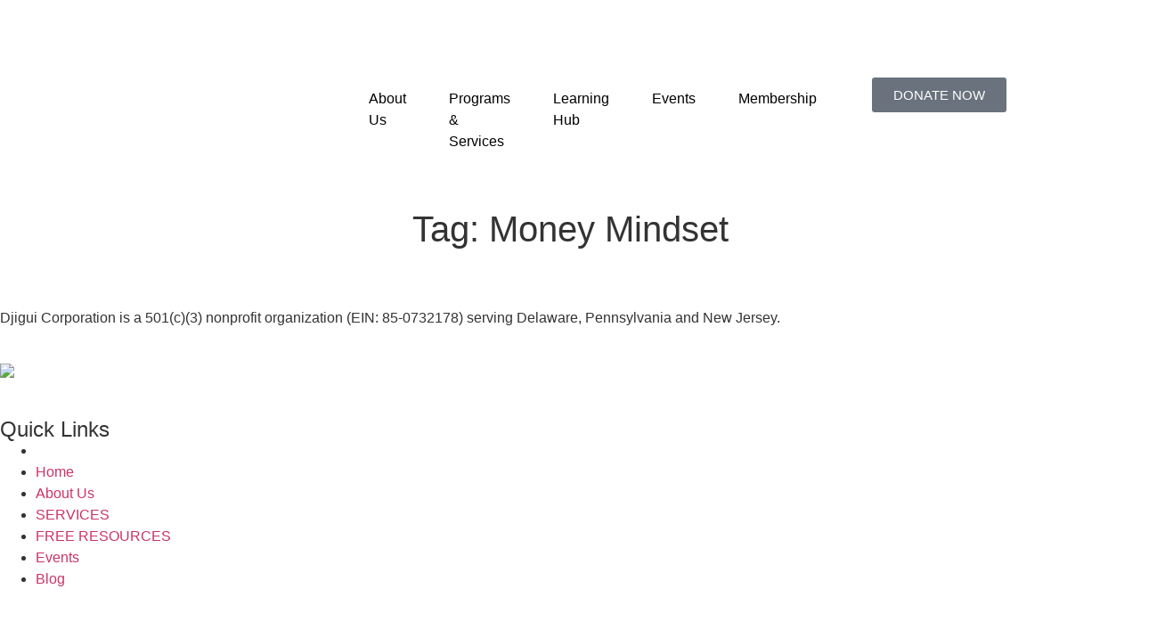

--- FILE ---
content_type: text/html; charset=UTF-8
request_url: https://djiguicorporation.org/tag/money-mindset/
body_size: 45240
content:
<!doctype html>
<html lang="en-US">
<head>
	<meta charset="UTF-8">
	<meta name="viewport" content="width=device-width, initial-scale=1">
	<link rel="profile" href="https://gmpg.org/xfn/11">
	<title>Money Mindset &#8211; Djigui</title>
<style id="wpforms-css-vars-root">
				:root {
				--wpforms-field-border-radius: 3px;
--wpforms-field-border-style: solid;
--wpforms-field-border-size: 1px;
--wpforms-field-background-color: #ffffff;
--wpforms-field-border-color: rgba( 0, 0, 0, 0.25 );
--wpforms-field-border-color-spare: rgba( 0, 0, 0, 0.25 );
--wpforms-field-text-color: rgba( 0, 0, 0, 0.7 );
--wpforms-field-menu-color: #ffffff;
--wpforms-label-color: rgba( 0, 0, 0, 0.85 );
--wpforms-label-sublabel-color: rgba( 0, 0, 0, 0.55 );
--wpforms-label-error-color: #d63637;
--wpforms-button-border-radius: 3px;
--wpforms-button-border-style: none;
--wpforms-button-border-size: 1px;
--wpforms-button-background-color: #066aab;
--wpforms-button-border-color: #066aab;
--wpforms-button-text-color: #ffffff;
--wpforms-page-break-color: #066aab;
--wpforms-background-image: none;
--wpforms-background-position: center center;
--wpforms-background-repeat: no-repeat;
--wpforms-background-size: cover;
--wpforms-background-width: 100px;
--wpforms-background-height: 100px;
--wpforms-background-color: rgba( 0, 0, 0, 0 );
--wpforms-background-url: none;
--wpforms-container-padding: 0px;
--wpforms-container-border-style: none;
--wpforms-container-border-width: 1px;
--wpforms-container-border-color: #000000;
--wpforms-container-border-radius: 3px;
--wpforms-field-size-input-height: 43px;
--wpforms-field-size-input-spacing: 15px;
--wpforms-field-size-font-size: 16px;
--wpforms-field-size-line-height: 19px;
--wpforms-field-size-padding-h: 14px;
--wpforms-field-size-checkbox-size: 16px;
--wpforms-field-size-sublabel-spacing: 5px;
--wpforms-field-size-icon-size: 1;
--wpforms-label-size-font-size: 16px;
--wpforms-label-size-line-height: 19px;
--wpforms-label-size-sublabel-font-size: 14px;
--wpforms-label-size-sublabel-line-height: 17px;
--wpforms-button-size-font-size: 17px;
--wpforms-button-size-height: 41px;
--wpforms-button-size-padding-h: 15px;
--wpforms-button-size-margin-top: 10px;
--wpforms-container-shadow-size-box-shadow: none;
			}
			</style><meta name='robots' content='max-image-preview:large' />
<script>window._wca = window._wca || [];</script>
<link rel='dns-prefetch' href='//cdnjs.cloudflare.com' />
<link rel='dns-prefetch' href='//js.stripe.com' />
<link rel='dns-prefetch' href='//stats.wp.com' />
<link rel='dns-prefetch' href='//fonts.googleapis.com' />
<link rel='dns-prefetch' href='//www.googletagmanager.com' />
<link rel="alternate" type="application/rss+xml" title="Djigui &raquo; Feed" href="https://djiguicorporation.org/feed/" />
<link rel="alternate" type="application/rss+xml" title="Djigui &raquo; Comments Feed" href="https://djiguicorporation.org/comments/feed/" />
<link rel="alternate" type="text/calendar" title="Djigui &raquo; iCal Feed" href="https://djiguicorporation.org/events/?ical=1" />
<link rel="alternate" type="application/rss+xml" title="Djigui &raquo; Money Mindset Tag Feed" href="https://djiguicorporation.org/tag/money-mindset/feed/" />
		<style id="content-control-block-styles">
			@media (max-width: 640px) {
	.cc-hide-on-mobile {
		display: none !important;
	}
}
@media (min-width: 641px) and (max-width: 920px) {
	.cc-hide-on-tablet {
		display: none !important;
	}
}
@media (min-width: 921px) and (max-width: 1440px) {
	.cc-hide-on-desktop {
		display: none !important;
	}
}		</style>
		<style id='wp-img-auto-sizes-contain-inline-css'>
img:is([sizes=auto i],[sizes^="auto," i]){contain-intrinsic-size:3000px 1500px}
/*# sourceURL=wp-img-auto-sizes-contain-inline-css */
</style>

<link rel='stylesheet' id='formidable-css' href='https://djiguicorporation.org/wp-content/plugins/formidable/css/formidableforms.css?ver=124935' media='all' />
<link rel='stylesheet' id='givewp-campaign-blocks-fonts-css' href='https://fonts.googleapis.com/css2?family=Inter%3Awght%40400%3B500%3B600%3B700&#038;display=swap&#038;ver=6.9' media='all' />
<link rel='stylesheet' id='wp-event-manager-frontend-css' href='https://djiguicorporation.org/wp-content/plugins/wp-event-manager/assets/css/frontend.min.css?ver=6.9' media='all' />
<link rel='stylesheet' id='wp-event-manager-jquery-ui-daterangepicker-css' href='https://djiguicorporation.org/wp-content/plugins/wp-event-manager/assets/js/jquery-ui-daterangepicker/jquery.comiseo.daterangepicker.css?ver=6.9' media='all' />
<link rel='stylesheet' id='wp-event-manager-jquery-ui-daterangepicker-style-css' href='https://djiguicorporation.org/wp-content/plugins/wp-event-manager/assets/js/jquery-ui-daterangepicker/styles.css?ver=6.9' media='all' />
<link rel='stylesheet' id='wp-event-manager-jquery-ui-css-css' href='https://djiguicorporation.org/wp-content/plugins/wp-event-manager/assets/js/jquery-ui/jquery-ui.css?ver=6.9' media='all' />
<link rel='stylesheet' id='wp-event-manager-grid-style-css' href='https://djiguicorporation.org/wp-content/plugins/wp-event-manager/assets/css/wpem-grid.min.css?ver=6.9' media='all' />
<link rel='stylesheet' id='wp-event-manager-font-style-css' href='https://djiguicorporation.org/wp-content/plugins/wp-event-manager/assets/fonts/style.css?ver=6.9' media='all' />
<style id='wp-emoji-styles-inline-css'>

	img.wp-smiley, img.emoji {
		display: inline !important;
		border: none !important;
		box-shadow: none !important;
		height: 1em !important;
		width: 1em !important;
		margin: 0 0.07em !important;
		vertical-align: -0.1em !important;
		background: none !important;
		padding: 0 !important;
	}
/*# sourceURL=wp-emoji-styles-inline-css */
</style>
<style id='wp-block-library-inline-css'>
:root{--wp-block-synced-color:#7a00df;--wp-block-synced-color--rgb:122,0,223;--wp-bound-block-color:var(--wp-block-synced-color);--wp-editor-canvas-background:#ddd;--wp-admin-theme-color:#007cba;--wp-admin-theme-color--rgb:0,124,186;--wp-admin-theme-color-darker-10:#006ba1;--wp-admin-theme-color-darker-10--rgb:0,107,160.5;--wp-admin-theme-color-darker-20:#005a87;--wp-admin-theme-color-darker-20--rgb:0,90,135;--wp-admin-border-width-focus:2px}@media (min-resolution:192dpi){:root{--wp-admin-border-width-focus:1.5px}}.wp-element-button{cursor:pointer}:root .has-very-light-gray-background-color{background-color:#eee}:root .has-very-dark-gray-background-color{background-color:#313131}:root .has-very-light-gray-color{color:#eee}:root .has-very-dark-gray-color{color:#313131}:root .has-vivid-green-cyan-to-vivid-cyan-blue-gradient-background{background:linear-gradient(135deg,#00d084,#0693e3)}:root .has-purple-crush-gradient-background{background:linear-gradient(135deg,#34e2e4,#4721fb 50%,#ab1dfe)}:root .has-hazy-dawn-gradient-background{background:linear-gradient(135deg,#faaca8,#dad0ec)}:root .has-subdued-olive-gradient-background{background:linear-gradient(135deg,#fafae1,#67a671)}:root .has-atomic-cream-gradient-background{background:linear-gradient(135deg,#fdd79a,#004a59)}:root .has-nightshade-gradient-background{background:linear-gradient(135deg,#330968,#31cdcf)}:root .has-midnight-gradient-background{background:linear-gradient(135deg,#020381,#2874fc)}:root{--wp--preset--font-size--normal:16px;--wp--preset--font-size--huge:42px}.has-regular-font-size{font-size:1em}.has-larger-font-size{font-size:2.625em}.has-normal-font-size{font-size:var(--wp--preset--font-size--normal)}.has-huge-font-size{font-size:var(--wp--preset--font-size--huge)}.has-text-align-center{text-align:center}.has-text-align-left{text-align:left}.has-text-align-right{text-align:right}.has-fit-text{white-space:nowrap!important}#end-resizable-editor-section{display:none}.aligncenter{clear:both}.items-justified-left{justify-content:flex-start}.items-justified-center{justify-content:center}.items-justified-right{justify-content:flex-end}.items-justified-space-between{justify-content:space-between}.screen-reader-text{border:0;clip-path:inset(50%);height:1px;margin:-1px;overflow:hidden;padding:0;position:absolute;width:1px;word-wrap:normal!important}.screen-reader-text:focus{background-color:#ddd;clip-path:none;color:#444;display:block;font-size:1em;height:auto;left:5px;line-height:normal;padding:15px 23px 14px;text-decoration:none;top:5px;width:auto;z-index:100000}html :where(.has-border-color){border-style:solid}html :where([style*=border-top-color]){border-top-style:solid}html :where([style*=border-right-color]){border-right-style:solid}html :where([style*=border-bottom-color]){border-bottom-style:solid}html :where([style*=border-left-color]){border-left-style:solid}html :where([style*=border-width]){border-style:solid}html :where([style*=border-top-width]){border-top-style:solid}html :where([style*=border-right-width]){border-right-style:solid}html :where([style*=border-bottom-width]){border-bottom-style:solid}html :where([style*=border-left-width]){border-left-style:solid}html :where(img[class*=wp-image-]){height:auto;max-width:100%}:where(figure){margin:0 0 1em}html :where(.is-position-sticky){--wp-admin--admin-bar--position-offset:var(--wp-admin--admin-bar--height,0px)}@media screen and (max-width:600px){html :where(.is-position-sticky){--wp-admin--admin-bar--position-offset:0px}}
/*# sourceURL=/wp-includes/css/dist/block-library/common.min.css */
</style>
<link rel='stylesheet' id='gutenkit-frontend-common-css' href='https://djiguicorporation.org/wp-content/plugins/gutenkit-blocks-addon/build/gutenkit/frontend-common.css?ver=a28538744097629e283d' media='all' />
<link rel='stylesheet' id='content-control-block-styles-css' href='https://djiguicorporation.org/wp-content/plugins/content-control/dist/style-block-editor.css?ver=2.6.5' media='all' />
<link rel='stylesheet' id='pmpro_frontend_base-css' href='https://djiguicorporation.org/wp-content/plugins/paid-memberships-pro/css/frontend/base.css?ver=3.6.4' media='all' />
<link rel='stylesheet' id='pmpro_frontend_variation_1-css' href='https://djiguicorporation.org/wp-content/plugins/paid-memberships-pro/css/frontend/variation_1.css?ver=3.6.4' media='all' />
<link rel='stylesheet' id='pmpro-add-paypal-express-styles-css' href='https://djiguicorporation.org/wp-content/plugins/pmpro-add-paypal-express-dev/css/pmpro-add-paypal-express.css?ver=6.9' media='all' />
<link rel='stylesheet' id='rkit-offcanvas-style-css' href='https://djiguicorporation.org/wp-content/plugins/rometheme-for-elementor/widgets/assets/css/offcanvas.css?ver=1.6.8' media='all' />
<link rel='stylesheet' id='rkit-navmenu-style-css' href='https://djiguicorporation.org/wp-content/plugins/rometheme-for-elementor/widgets/assets/css/navmenu.css?ver=1.6.8' media='all' />
<link rel='stylesheet' id='rkit-headerinfo-style-css' href='https://djiguicorporation.org/wp-content/plugins/rometheme-for-elementor/widgets/assets/css/headerinfo.css?ver=1.6.8' media='all' />
<link rel='stylesheet' id='navmenu-rkit-style-css' href='https://djiguicorporation.org/wp-content/plugins/rometheme-for-elementor/widgets/assets/css/rkit-navmenu.css?ver=1.6.8' media='all' />
<link rel='stylesheet' id='rkit-search-style-css' href='https://djiguicorporation.org/wp-content/plugins/rometheme-for-elementor/widgets/assets/css/search.css?ver=1.6.8' media='all' />
<link rel='stylesheet' id='rkit-sitelogo-style-css' href='https://djiguicorporation.org/wp-content/plugins/rometheme-for-elementor/widgets/assets/css/site_logo.css?ver=1.6.8' media='all' />
<link rel='stylesheet' id='rkit-post-grid-style-css' href='https://djiguicorporation.org/wp-content/plugins/rometheme-for-elementor/widgets/assets/css/rkit-blog-post.css?ver=1.6.8' media='all' />
<link rel='stylesheet' id='rkit-post-block-style-css' href='https://djiguicorporation.org/wp-content/plugins/rometheme-for-elementor/widgets/assets/css/rkit-post-block.css?ver=1.6.8' media='all' />
<link rel='stylesheet' id='rkit-cta-style-css' href='https://djiguicorporation.org/wp-content/plugins/rometheme-for-elementor/widgets/assets/css/cta.css?ver=1.6.8' media='all' />
<link rel='stylesheet' id='rkit-blockquote-css' href='https://djiguicorporation.org/wp-content/plugins/rometheme-for-elementor/widgets/assets/css/blockquote.css?ver=1.6.8' media='all' />
<link rel='stylesheet' id='rkit-social-share-css' href='https://djiguicorporation.org/wp-content/plugins/rometheme-for-elementor/widgets/assets/css/social_share.css?ver=1.6.8' media='all' />
<link rel='stylesheet' id='rkit-social-icon-css' href='https://djiguicorporation.org/wp-content/plugins/rometheme-for-elementor/widgets/assets/css/social_icon.css?ver=1.6.8' media='all' />
<link rel='stylesheet' id='rkit-team-style-css' href='https://djiguicorporation.org/wp-content/plugins/rometheme-for-elementor/widgets/assets/css/rkit_team.css?ver=1.6.8' media='all' />
<link rel='stylesheet' id='rkit-team-carousel-style-css' href='https://djiguicorporation.org/wp-content/plugins/rometheme-for-elementor/widgets/assets/css/rkit_team_carousel.css?ver=1.6.8' media='all' />
<link rel='stylesheet' id='rkit-running_text-style-css' href='https://djiguicorporation.org/wp-content/plugins/rometheme-for-elementor/widgets/assets/css/running_text.css?ver=1.6.8' media='all' />
<link rel='stylesheet' id='rkit-animated_heading-style-css' href='https://djiguicorporation.org/wp-content/plugins/rometheme-for-elementor/widgets/assets/css/animated_heading.css?ver=1.6.8' media='all' />
<link rel='stylesheet' id='rkit-card_slider-style-css' href='https://djiguicorporation.org/wp-content/plugins/rometheme-for-elementor/widgets/assets/css/card_slider.css?ver=1.6.8' media='all' />
<link rel='stylesheet' id='rkit-accordion-style-css' href='https://djiguicorporation.org/wp-content/plugins/rometheme-for-elementor/widgets/assets/css/accordion.css?ver=1.6.8' media='all' />
<link rel='stylesheet' id='rkit-testimonial_carousel-style-css' href='https://djiguicorporation.org/wp-content/plugins/rometheme-for-elementor/widgets/assets/css/testimonial_carousel.css?ver=1.6.8' media='all' />
<link rel='stylesheet' id='rkit-swiper-css' href='https://djiguicorporation.org/wp-content/plugins/rometheme-for-elementor/widgets/assets/css/swiper-bundle.min.css?ver=1.6.8' media='all' />
<link rel='stylesheet' id='rkit-tabs-style-css' href='https://djiguicorporation.org/wp-content/plugins/rometheme-for-elementor/widgets/assets/css/tabs.css?ver=1.6.8' media='all' />
<link rel='stylesheet' id='rkit-progress-style-css' href='https://djiguicorporation.org/wp-content/plugins/rometheme-for-elementor/widgets/assets/css/progress-bar.css?ver=1.6.8' media='all' />
<link rel='stylesheet' id='counter-style-css' href='https://djiguicorporation.org/wp-content/plugins/rometheme-for-elementor/widgets/assets/css/counter.css?ver=1.6.8' media='all' />
<link rel='stylesheet' id='countdown-style-css' href='https://djiguicorporation.org/wp-content/plugins/rometheme-for-elementor/widgets/assets/css/countdown.css?ver=1.6.8' media='all' />
<link rel='stylesheet' id='rkit-pricelist-style-css' href='https://djiguicorporation.org/wp-content/plugins/rometheme-for-elementor/widgets/assets/css/pricelist.css?ver=1.6.8' media='all' />
<link rel='stylesheet' id='advanced_heading-style-css' href='https://djiguicorporation.org/wp-content/plugins/rometheme-for-elementor/widgets/assets/css/advanced_heading.css?ver=1.6.8' media='all' />
<link rel='stylesheet' id='image_comparison-style-css' href='https://djiguicorporation.org/wp-content/plugins/rometheme-for-elementor/widgets/assets/css/image_comparison.css?ver=1.6.8' media='all' />
<link rel='stylesheet' id='postlist-style-css' href='https://djiguicorporation.org/wp-content/plugins/rometheme-for-elementor/widgets/assets/css/postlist.css?ver=1.6.8' media='all' />
<link rel='stylesheet' id='pricebox-style-css' href='https://djiguicorporation.org/wp-content/plugins/rometheme-for-elementor/widgets/assets/css/pricingbox.css?ver=1.6.8' media='all' />
<link rel='stylesheet' id='rkit-image_box-style-css' href='https://djiguicorporation.org/wp-content/plugins/rometheme-for-elementor/widgets/assets/css/image_box.css?ver=1.6.8' media='all' />
<link rel='stylesheet' id='rkit-image_accordion-style-css' href='https://djiguicorporation.org/wp-content/plugins/rometheme-for-elementor/widgets/assets/css/image_accordion.css?ver=1.6.8' media='all' />
<link rel='stylesheet' id='rkit-dual_button-style-css' href='https://djiguicorporation.org/wp-content/plugins/rometheme-for-elementor/widgets/assets/css/dual_button.css?ver=1.6.8' media='all' />
<link rel='stylesheet' id='rkit-image_gallery-style-css' href='https://djiguicorporation.org/wp-content/plugins/rometheme-for-elementor/widgets/assets/css/image_gallery.css?ver=1.6.8' media='all' />
<link rel='stylesheet' id='rkit-home-slider-style-css' href='https://djiguicorporation.org/wp-content/plugins/rometheme-for-elementor/widgets/assets/css/home_slider.css?ver=1.6.8' media='all' />
<link rel='stylesheet' id='rkit-woo-product-grid-style-css' href='https://djiguicorporation.org/wp-content/plugins/rometheme-for-elementor/widgets/assets/css/woo_product_grid.css?ver=1.6.8' media='all' />
<link rel='stylesheet' id='rkit-client_grid-style-css' href='https://djiguicorporation.org/wp-content/plugins/rometheme-for-elementor/widgets/assets/css/client_grid.css?ver=1.6.8' media='all' />
<link rel='stylesheet' id='rkit-barchart-style-css' href='https://djiguicorporation.org/wp-content/plugins/rometheme-for-elementor/widgets/assets/css/barchart.css?ver=1.6.8' media='all' />
<link rel='stylesheet' id='rkit-linechart-style-css' href='https://djiguicorporation.org/wp-content/plugins/rometheme-for-elementor/widgets/assets/css/linechart.css?ver=1.6.8' media='all' />
<link rel='stylesheet' id='rkit-piechart-style-css' href='https://djiguicorporation.org/wp-content/plugins/rometheme-for-elementor/widgets/assets/css/piechart.css?ver=1.6.8' media='all' />
<link rel='stylesheet' id='rkit-back-to-top-style-css' href='https://djiguicorporation.org/wp-content/plugins/rometheme-for-elementor/widgets/assets/css/back_to_top.css?ver=1.6.8' media='all' />
<link rel='stylesheet' id='rkit-video-button-style-css' href='https://djiguicorporation.org/wp-content/plugins/rometheme-for-elementor/widgets/assets/css/video_button.css?ver=1.6.8' media='all' />
<link rel='stylesheet' id='rkit-glightbox-style-css' href='https://djiguicorporation.org/wp-content/plugins/rometheme-for-elementor/widgets/assets/css/glightbox.min.css?ver=1.6.8' media='all' />
<link rel='stylesheet' id='rkit-woo-product-carousel-style-css' href='https://djiguicorporation.org/wp-content/plugins/rometheme-for-elementor/widgets/assets/css/woo_product_carousel.css?ver=1.6.8' media='all' />
<link rel='stylesheet' id='elementor-icons-rtmicon-css' href='https://djiguicorporation.org/wp-content/plugins/rometheme-for-elementor/assets/css/rtmicons.css?ver=1.6.8' media='all' />
<link rel='stylesheet' id='rkit-widget-style-css' href='https://djiguicorporation.org/wp-content/plugins/rometheme-for-elementor/assets/css/rkit.css?ver=1.6.8' media='all' />
<link rel='stylesheet' id='woocommerce-layout-css' href='https://djiguicorporation.org/wp-content/plugins/woocommerce/assets/css/woocommerce-layout.css?ver=10.4.3' media='all' />
<style id='woocommerce-layout-inline-css'>

	.infinite-scroll .woocommerce-pagination {
		display: none;
	}
/*# sourceURL=woocommerce-layout-inline-css */
</style>
<link rel='stylesheet' id='woocommerce-smallscreen-css' href='https://djiguicorporation.org/wp-content/plugins/woocommerce/assets/css/woocommerce-smallscreen.css?ver=10.4.3' media='only screen and (max-width: 768px)' />
<link rel='stylesheet' id='woocommerce-general-css' href='https://djiguicorporation.org/wp-content/plugins/woocommerce/assets/css/woocommerce.css?ver=10.4.3' media='all' />
<style id='woocommerce-inline-inline-css'>
.woocommerce form .form-row .required { visibility: visible; }
/*# sourceURL=woocommerce-inline-inline-css */
</style>
<link rel='stylesheet' id='wp-event-manager-jquery-timepicker-css-css' href='https://djiguicorporation.org/wp-content/plugins/wp-event-manager/assets/js/jquery-timepicker/jquery.timepicker.min.css?ver=6.9' media='all' />
<link rel='stylesheet' id='tribe-events-v2-single-skeleton-css' href='https://djiguicorporation.org/wp-content/plugins/the-events-calendar/build/css/tribe-events-single-skeleton.css?ver=6.15.14' media='all' />
<link rel='stylesheet' id='tribe-events-v2-single-skeleton-full-css' href='https://djiguicorporation.org/wp-content/plugins/the-events-calendar/build/css/tribe-events-single-full.css?ver=6.15.14' media='all' />
<link rel='stylesheet' id='tec-events-elementor-widgets-base-styles-css' href='https://djiguicorporation.org/wp-content/plugins/the-events-calendar/build/css/integrations/plugins/elementor/widgets/widget-base.css?ver=6.15.14' media='all' />
<link rel='stylesheet' id='give-styles-css' href='https://djiguicorporation.org/wp-content/plugins/give/build/assets/dist/css/give.css?ver=4.13.2' media='all' />
<link rel='stylesheet' id='give-donation-summary-style-frontend-css' href='https://djiguicorporation.org/wp-content/plugins/give/build/assets/dist/css/give-donation-summary.css?ver=4.13.2' media='all' />
<link rel='stylesheet' id='givewp-design-system-foundation-css' href='https://djiguicorporation.org/wp-content/plugins/give/build/assets/dist/css/design-system/foundation.css?ver=1.2.0' media='all' />
<link rel='stylesheet' id='rtform-text-style-css' href='https://djiguicorporation.org/wp-content/plugins/romethemeform/widgets/assets/css/rtform_text.css?ver=1.2.4' media='all' />
<link rel='stylesheet' id='rform-style-css' href='https://djiguicorporation.org/wp-content/plugins/romethemeform/widgets/assets/css/rform.css?ver=1.2.4' media='all' />
<link rel='stylesheet' id='spinner-style-css' href='https://djiguicorporation.org/wp-content/plugins/romethemeform/widgets/assets/css/spinner-loading.css?ver=1.2.4' media='all' />
<link rel='stylesheet' id='rform-btn-style-css' href='https://djiguicorporation.org/wp-content/plugins/romethemeform/widgets/assets/css/rform-button.css?ver=1.2.4' media='all' />
<link rel='stylesheet' id='rform-select-style-css' href='https://djiguicorporation.org/wp-content/plugins/romethemeform/widgets/assets/css/rform-select.css?ver=1.2.4' media='all' />
<link rel='stylesheet' id='rform-radiobutton-style-css' href='https://djiguicorporation.org/wp-content/plugins/romethemeform/widgets/assets/css/rform-radiobutton.css?ver=1.2.4' media='all' />
<link rel='stylesheet' id='rform-checkbox-style-css' href='https://djiguicorporation.org/wp-content/plugins/romethemeform/widgets/assets/css/rform-checkbox.css?ver=1.2.4' media='all' />
<link rel='stylesheet' id='rform-gdpr-style-css' href='https://djiguicorporation.org/wp-content/plugins/romethemeform/widgets/assets/css/rform-gdpr.css?ver=1.2.4' media='all' />
<link rel='stylesheet' id='intlTelInput-css' href='https://djiguicorporation.org/wp-content/plugins/romethemeform/widgets/assets/css/intlTelInput.css?ver=1.2.4' media='all' />
<link rel='stylesheet' id='rform-date-style-css' href='https://djiguicorporation.org/wp-content/plugins/romethemeform/widgets/assets/css/rform-date.css?ver=1.2.4' media='all' />
<link rel='stylesheet' id='rform-time-style-css' href='https://djiguicorporation.org/wp-content/plugins/romethemeform/widgets/assets/css/rform-time.css?ver=1.2.4' media='all' />
<link rel='stylesheet' id='hello-elementor-css' href='https://djiguicorporation.org/wp-content/themes/hello-elementor/assets/css/reset.css?ver=3.4.6' media='all' />
<link rel='stylesheet' id='hello-elementor-theme-style-css' href='https://djiguicorporation.org/wp-content/themes/hello-elementor/assets/css/theme.css?ver=3.4.6' media='all' />
<link rel='stylesheet' id='hello-elementor-header-footer-css' href='https://djiguicorporation.org/wp-content/themes/hello-elementor/assets/css/header-footer.css?ver=3.4.6' media='all' />
<link rel='stylesheet' id='cherry-handler-css-css' href='https://djiguicorporation.org/wp-content/plugins/jetwidgets-for-elementor/cherry-framework/modules/cherry-handler/assets/css/cherry-handler-styles.min.css?ver=1.5.11' media='all' />
<link rel='stylesheet' id='jet-widgets-css' href='https://djiguicorporation.org/wp-content/plugins/jetwidgets-for-elementor/assets/css/jet-widgets.css?ver=1.0.21' media='all' />
<link rel='stylesheet' id='jet-widgets-skin-css' href='https://djiguicorporation.org/wp-content/plugins/jetwidgets-for-elementor/assets/css/jet-widgets-skin.css?ver=1.0.21' media='all' />
<link rel='stylesheet' id='jet-juxtapose-css-css' href='https://djiguicorporation.org/wp-content/plugins/jetwidgets-for-elementor/assets/css/lib/juxtapose/juxtapose.css?ver=1.3.0' media='all' />
<link rel='stylesheet' id='elementor-frontend-css' href='https://djiguicorporation.org/wp-content/plugins/elementor/assets/css/frontend.min.css?ver=3.34.3' media='all' />
<style id='elementor-frontend-inline-css'>
@-webkit-keyframes ha_fadeIn{0%{opacity:0}to{opacity:1}}@keyframes ha_fadeIn{0%{opacity:0}to{opacity:1}}@-webkit-keyframes ha_zoomIn{0%{opacity:0;-webkit-transform:scale3d(.3,.3,.3);transform:scale3d(.3,.3,.3)}50%{opacity:1}}@keyframes ha_zoomIn{0%{opacity:0;-webkit-transform:scale3d(.3,.3,.3);transform:scale3d(.3,.3,.3)}50%{opacity:1}}@-webkit-keyframes ha_rollIn{0%{opacity:0;-webkit-transform:translate3d(-100%,0,0) rotate3d(0,0,1,-120deg);transform:translate3d(-100%,0,0) rotate3d(0,0,1,-120deg)}to{opacity:1}}@keyframes ha_rollIn{0%{opacity:0;-webkit-transform:translate3d(-100%,0,0) rotate3d(0,0,1,-120deg);transform:translate3d(-100%,0,0) rotate3d(0,0,1,-120deg)}to{opacity:1}}@-webkit-keyframes ha_bounce{0%,20%,53%,to{-webkit-animation-timing-function:cubic-bezier(.215,.61,.355,1);animation-timing-function:cubic-bezier(.215,.61,.355,1)}40%,43%{-webkit-transform:translate3d(0,-30px,0) scaleY(1.1);transform:translate3d(0,-30px,0) scaleY(1.1);-webkit-animation-timing-function:cubic-bezier(.755,.05,.855,.06);animation-timing-function:cubic-bezier(.755,.05,.855,.06)}70%{-webkit-transform:translate3d(0,-15px,0) scaleY(1.05);transform:translate3d(0,-15px,0) scaleY(1.05);-webkit-animation-timing-function:cubic-bezier(.755,.05,.855,.06);animation-timing-function:cubic-bezier(.755,.05,.855,.06)}80%{-webkit-transition-timing-function:cubic-bezier(.215,.61,.355,1);transition-timing-function:cubic-bezier(.215,.61,.355,1);-webkit-transform:translate3d(0,0,0) scaleY(.95);transform:translate3d(0,0,0) scaleY(.95)}90%{-webkit-transform:translate3d(0,-4px,0) scaleY(1.02);transform:translate3d(0,-4px,0) scaleY(1.02)}}@keyframes ha_bounce{0%,20%,53%,to{-webkit-animation-timing-function:cubic-bezier(.215,.61,.355,1);animation-timing-function:cubic-bezier(.215,.61,.355,1)}40%,43%{-webkit-transform:translate3d(0,-30px,0) scaleY(1.1);transform:translate3d(0,-30px,0) scaleY(1.1);-webkit-animation-timing-function:cubic-bezier(.755,.05,.855,.06);animation-timing-function:cubic-bezier(.755,.05,.855,.06)}70%{-webkit-transform:translate3d(0,-15px,0) scaleY(1.05);transform:translate3d(0,-15px,0) scaleY(1.05);-webkit-animation-timing-function:cubic-bezier(.755,.05,.855,.06);animation-timing-function:cubic-bezier(.755,.05,.855,.06)}80%{-webkit-transition-timing-function:cubic-bezier(.215,.61,.355,1);transition-timing-function:cubic-bezier(.215,.61,.355,1);-webkit-transform:translate3d(0,0,0) scaleY(.95);transform:translate3d(0,0,0) scaleY(.95)}90%{-webkit-transform:translate3d(0,-4px,0) scaleY(1.02);transform:translate3d(0,-4px,0) scaleY(1.02)}}@-webkit-keyframes ha_bounceIn{0%,20%,40%,60%,80%,to{-webkit-animation-timing-function:cubic-bezier(.215,.61,.355,1);animation-timing-function:cubic-bezier(.215,.61,.355,1)}0%{opacity:0;-webkit-transform:scale3d(.3,.3,.3);transform:scale3d(.3,.3,.3)}20%{-webkit-transform:scale3d(1.1,1.1,1.1);transform:scale3d(1.1,1.1,1.1)}40%{-webkit-transform:scale3d(.9,.9,.9);transform:scale3d(.9,.9,.9)}60%{opacity:1;-webkit-transform:scale3d(1.03,1.03,1.03);transform:scale3d(1.03,1.03,1.03)}80%{-webkit-transform:scale3d(.97,.97,.97);transform:scale3d(.97,.97,.97)}to{opacity:1}}@keyframes ha_bounceIn{0%,20%,40%,60%,80%,to{-webkit-animation-timing-function:cubic-bezier(.215,.61,.355,1);animation-timing-function:cubic-bezier(.215,.61,.355,1)}0%{opacity:0;-webkit-transform:scale3d(.3,.3,.3);transform:scale3d(.3,.3,.3)}20%{-webkit-transform:scale3d(1.1,1.1,1.1);transform:scale3d(1.1,1.1,1.1)}40%{-webkit-transform:scale3d(.9,.9,.9);transform:scale3d(.9,.9,.9)}60%{opacity:1;-webkit-transform:scale3d(1.03,1.03,1.03);transform:scale3d(1.03,1.03,1.03)}80%{-webkit-transform:scale3d(.97,.97,.97);transform:scale3d(.97,.97,.97)}to{opacity:1}}@-webkit-keyframes ha_flipInX{0%{opacity:0;-webkit-transform:perspective(400px) rotate3d(1,0,0,90deg);transform:perspective(400px) rotate3d(1,0,0,90deg);-webkit-animation-timing-function:ease-in;animation-timing-function:ease-in}40%{-webkit-transform:perspective(400px) rotate3d(1,0,0,-20deg);transform:perspective(400px) rotate3d(1,0,0,-20deg);-webkit-animation-timing-function:ease-in;animation-timing-function:ease-in}60%{opacity:1;-webkit-transform:perspective(400px) rotate3d(1,0,0,10deg);transform:perspective(400px) rotate3d(1,0,0,10deg)}80%{-webkit-transform:perspective(400px) rotate3d(1,0,0,-5deg);transform:perspective(400px) rotate3d(1,0,0,-5deg)}}@keyframes ha_flipInX{0%{opacity:0;-webkit-transform:perspective(400px) rotate3d(1,0,0,90deg);transform:perspective(400px) rotate3d(1,0,0,90deg);-webkit-animation-timing-function:ease-in;animation-timing-function:ease-in}40%{-webkit-transform:perspective(400px) rotate3d(1,0,0,-20deg);transform:perspective(400px) rotate3d(1,0,0,-20deg);-webkit-animation-timing-function:ease-in;animation-timing-function:ease-in}60%{opacity:1;-webkit-transform:perspective(400px) rotate3d(1,0,0,10deg);transform:perspective(400px) rotate3d(1,0,0,10deg)}80%{-webkit-transform:perspective(400px) rotate3d(1,0,0,-5deg);transform:perspective(400px) rotate3d(1,0,0,-5deg)}}@-webkit-keyframes ha_flipInY{0%{opacity:0;-webkit-transform:perspective(400px) rotate3d(0,1,0,90deg);transform:perspective(400px) rotate3d(0,1,0,90deg);-webkit-animation-timing-function:ease-in;animation-timing-function:ease-in}40%{-webkit-transform:perspective(400px) rotate3d(0,1,0,-20deg);transform:perspective(400px) rotate3d(0,1,0,-20deg);-webkit-animation-timing-function:ease-in;animation-timing-function:ease-in}60%{opacity:1;-webkit-transform:perspective(400px) rotate3d(0,1,0,10deg);transform:perspective(400px) rotate3d(0,1,0,10deg)}80%{-webkit-transform:perspective(400px) rotate3d(0,1,0,-5deg);transform:perspective(400px) rotate3d(0,1,0,-5deg)}}@keyframes ha_flipInY{0%{opacity:0;-webkit-transform:perspective(400px) rotate3d(0,1,0,90deg);transform:perspective(400px) rotate3d(0,1,0,90deg);-webkit-animation-timing-function:ease-in;animation-timing-function:ease-in}40%{-webkit-transform:perspective(400px) rotate3d(0,1,0,-20deg);transform:perspective(400px) rotate3d(0,1,0,-20deg);-webkit-animation-timing-function:ease-in;animation-timing-function:ease-in}60%{opacity:1;-webkit-transform:perspective(400px) rotate3d(0,1,0,10deg);transform:perspective(400px) rotate3d(0,1,0,10deg)}80%{-webkit-transform:perspective(400px) rotate3d(0,1,0,-5deg);transform:perspective(400px) rotate3d(0,1,0,-5deg)}}@-webkit-keyframes ha_swing{20%{-webkit-transform:rotate3d(0,0,1,15deg);transform:rotate3d(0,0,1,15deg)}40%{-webkit-transform:rotate3d(0,0,1,-10deg);transform:rotate3d(0,0,1,-10deg)}60%{-webkit-transform:rotate3d(0,0,1,5deg);transform:rotate3d(0,0,1,5deg)}80%{-webkit-transform:rotate3d(0,0,1,-5deg);transform:rotate3d(0,0,1,-5deg)}}@keyframes ha_swing{20%{-webkit-transform:rotate3d(0,0,1,15deg);transform:rotate3d(0,0,1,15deg)}40%{-webkit-transform:rotate3d(0,0,1,-10deg);transform:rotate3d(0,0,1,-10deg)}60%{-webkit-transform:rotate3d(0,0,1,5deg);transform:rotate3d(0,0,1,5deg)}80%{-webkit-transform:rotate3d(0,0,1,-5deg);transform:rotate3d(0,0,1,-5deg)}}@-webkit-keyframes ha_slideInDown{0%{visibility:visible;-webkit-transform:translate3d(0,-100%,0);transform:translate3d(0,-100%,0)}}@keyframes ha_slideInDown{0%{visibility:visible;-webkit-transform:translate3d(0,-100%,0);transform:translate3d(0,-100%,0)}}@-webkit-keyframes ha_slideInUp{0%{visibility:visible;-webkit-transform:translate3d(0,100%,0);transform:translate3d(0,100%,0)}}@keyframes ha_slideInUp{0%{visibility:visible;-webkit-transform:translate3d(0,100%,0);transform:translate3d(0,100%,0)}}@-webkit-keyframes ha_slideInLeft{0%{visibility:visible;-webkit-transform:translate3d(-100%,0,0);transform:translate3d(-100%,0,0)}}@keyframes ha_slideInLeft{0%{visibility:visible;-webkit-transform:translate3d(-100%,0,0);transform:translate3d(-100%,0,0)}}@-webkit-keyframes ha_slideInRight{0%{visibility:visible;-webkit-transform:translate3d(100%,0,0);transform:translate3d(100%,0,0)}}@keyframes ha_slideInRight{0%{visibility:visible;-webkit-transform:translate3d(100%,0,0);transform:translate3d(100%,0,0)}}.ha_fadeIn{-webkit-animation-name:ha_fadeIn;animation-name:ha_fadeIn}.ha_zoomIn{-webkit-animation-name:ha_zoomIn;animation-name:ha_zoomIn}.ha_rollIn{-webkit-animation-name:ha_rollIn;animation-name:ha_rollIn}.ha_bounce{-webkit-transform-origin:center bottom;-ms-transform-origin:center bottom;transform-origin:center bottom;-webkit-animation-name:ha_bounce;animation-name:ha_bounce}.ha_bounceIn{-webkit-animation-name:ha_bounceIn;animation-name:ha_bounceIn;-webkit-animation-duration:.75s;-webkit-animation-duration:calc(var(--animate-duration)*.75);animation-duration:.75s;animation-duration:calc(var(--animate-duration)*.75)}.ha_flipInX,.ha_flipInY{-webkit-animation-name:ha_flipInX;animation-name:ha_flipInX;-webkit-backface-visibility:visible!important;backface-visibility:visible!important}.ha_flipInY{-webkit-animation-name:ha_flipInY;animation-name:ha_flipInY}.ha_swing{-webkit-transform-origin:top center;-ms-transform-origin:top center;transform-origin:top center;-webkit-animation-name:ha_swing;animation-name:ha_swing}.ha_slideInDown{-webkit-animation-name:ha_slideInDown;animation-name:ha_slideInDown}.ha_slideInUp{-webkit-animation-name:ha_slideInUp;animation-name:ha_slideInUp}.ha_slideInLeft{-webkit-animation-name:ha_slideInLeft;animation-name:ha_slideInLeft}.ha_slideInRight{-webkit-animation-name:ha_slideInRight;animation-name:ha_slideInRight}.ha-css-transform-yes{-webkit-transition-duration:var(--ha-tfx-transition-duration, .2s);transition-duration:var(--ha-tfx-transition-duration, .2s);-webkit-transition-property:-webkit-transform;transition-property:transform;transition-property:transform,-webkit-transform;-webkit-transform:translate(var(--ha-tfx-translate-x, 0),var(--ha-tfx-translate-y, 0)) scale(var(--ha-tfx-scale-x, 1),var(--ha-tfx-scale-y, 1)) skew(var(--ha-tfx-skew-x, 0),var(--ha-tfx-skew-y, 0)) rotateX(var(--ha-tfx-rotate-x, 0)) rotateY(var(--ha-tfx-rotate-y, 0)) rotateZ(var(--ha-tfx-rotate-z, 0));transform:translate(var(--ha-tfx-translate-x, 0),var(--ha-tfx-translate-y, 0)) scale(var(--ha-tfx-scale-x, 1),var(--ha-tfx-scale-y, 1)) skew(var(--ha-tfx-skew-x, 0),var(--ha-tfx-skew-y, 0)) rotateX(var(--ha-tfx-rotate-x, 0)) rotateY(var(--ha-tfx-rotate-y, 0)) rotateZ(var(--ha-tfx-rotate-z, 0))}.ha-css-transform-yes:hover{-webkit-transform:translate(var(--ha-tfx-translate-x-hover, var(--ha-tfx-translate-x, 0)),var(--ha-tfx-translate-y-hover, var(--ha-tfx-translate-y, 0))) scale(var(--ha-tfx-scale-x-hover, var(--ha-tfx-scale-x, 1)),var(--ha-tfx-scale-y-hover, var(--ha-tfx-scale-y, 1))) skew(var(--ha-tfx-skew-x-hover, var(--ha-tfx-skew-x, 0)),var(--ha-tfx-skew-y-hover, var(--ha-tfx-skew-y, 0))) rotateX(var(--ha-tfx-rotate-x-hover, var(--ha-tfx-rotate-x, 0))) rotateY(var(--ha-tfx-rotate-y-hover, var(--ha-tfx-rotate-y, 0))) rotateZ(var(--ha-tfx-rotate-z-hover, var(--ha-tfx-rotate-z, 0)));transform:translate(var(--ha-tfx-translate-x-hover, var(--ha-tfx-translate-x, 0)),var(--ha-tfx-translate-y-hover, var(--ha-tfx-translate-y, 0))) scale(var(--ha-tfx-scale-x-hover, var(--ha-tfx-scale-x, 1)),var(--ha-tfx-scale-y-hover, var(--ha-tfx-scale-y, 1))) skew(var(--ha-tfx-skew-x-hover, var(--ha-tfx-skew-x, 0)),var(--ha-tfx-skew-y-hover, var(--ha-tfx-skew-y, 0))) rotateX(var(--ha-tfx-rotate-x-hover, var(--ha-tfx-rotate-x, 0))) rotateY(var(--ha-tfx-rotate-y-hover, var(--ha-tfx-rotate-y, 0))) rotateZ(var(--ha-tfx-rotate-z-hover, var(--ha-tfx-rotate-z, 0)))}.happy-addon>.elementor-widget-container{word-wrap:break-word;overflow-wrap:break-word}.happy-addon>.elementor-widget-container,.happy-addon>.elementor-widget-container *{-webkit-box-sizing:border-box;box-sizing:border-box}.happy-addon:not(:has(.elementor-widget-container)),.happy-addon:not(:has(.elementor-widget-container)) *{-webkit-box-sizing:border-box;box-sizing:border-box;word-wrap:break-word;overflow-wrap:break-word}.happy-addon p:empty{display:none}.happy-addon .elementor-inline-editing{min-height:auto!important}.happy-addon-pro img{max-width:100%;height:auto;-o-object-fit:cover;object-fit:cover}.ha-screen-reader-text{position:absolute;overflow:hidden;clip:rect(1px,1px,1px,1px);margin:-1px;padding:0;width:1px;height:1px;border:0;word-wrap:normal!important;-webkit-clip-path:inset(50%);clip-path:inset(50%)}.ha-has-bg-overlay>.elementor-widget-container{position:relative;z-index:1}.ha-has-bg-overlay>.elementor-widget-container:before{position:absolute;top:0;left:0;z-index:-1;width:100%;height:100%;content:""}.ha-has-bg-overlay:not(:has(.elementor-widget-container)){position:relative;z-index:1}.ha-has-bg-overlay:not(:has(.elementor-widget-container)):before{position:absolute;top:0;left:0;z-index:-1;width:100%;height:100%;content:""}.ha-popup--is-enabled .ha-js-popup,.ha-popup--is-enabled .ha-js-popup img{cursor:-webkit-zoom-in!important;cursor:zoom-in!important}.mfp-wrap .mfp-arrow,.mfp-wrap .mfp-close{background-color:transparent}.mfp-wrap .mfp-arrow:focus,.mfp-wrap .mfp-close:focus{outline-width:thin}.ha-advanced-tooltip-enable{position:relative;cursor:pointer;--ha-tooltip-arrow-color:black;--ha-tooltip-arrow-distance:0}.ha-advanced-tooltip-enable .ha-advanced-tooltip-content{position:absolute;z-index:999;display:none;padding:5px 0;width:120px;height:auto;border-radius:6px;background-color:#000;color:#fff;text-align:center;opacity:0}.ha-advanced-tooltip-enable .ha-advanced-tooltip-content::after{position:absolute;border-width:5px;border-style:solid;content:""}.ha-advanced-tooltip-enable .ha-advanced-tooltip-content.no-arrow::after{visibility:hidden}.ha-advanced-tooltip-enable .ha-advanced-tooltip-content.show{display:inline-block;opacity:1}.ha-advanced-tooltip-enable.ha-advanced-tooltip-top .ha-advanced-tooltip-content,body[data-elementor-device-mode=tablet] .ha-advanced-tooltip-enable.ha-advanced-tooltip-tablet-top .ha-advanced-tooltip-content{top:unset;right:0;bottom:calc(101% + var(--ha-tooltip-arrow-distance));left:0;margin:0 auto}.ha-advanced-tooltip-enable.ha-advanced-tooltip-top .ha-advanced-tooltip-content::after,body[data-elementor-device-mode=tablet] .ha-advanced-tooltip-enable.ha-advanced-tooltip-tablet-top .ha-advanced-tooltip-content::after{top:100%;right:unset;bottom:unset;left:50%;border-color:var(--ha-tooltip-arrow-color) transparent transparent transparent;-webkit-transform:translateX(-50%);-ms-transform:translateX(-50%);transform:translateX(-50%)}.ha-advanced-tooltip-enable.ha-advanced-tooltip-bottom .ha-advanced-tooltip-content,body[data-elementor-device-mode=tablet] .ha-advanced-tooltip-enable.ha-advanced-tooltip-tablet-bottom .ha-advanced-tooltip-content{top:calc(101% + var(--ha-tooltip-arrow-distance));right:0;bottom:unset;left:0;margin:0 auto}.ha-advanced-tooltip-enable.ha-advanced-tooltip-bottom .ha-advanced-tooltip-content::after,body[data-elementor-device-mode=tablet] .ha-advanced-tooltip-enable.ha-advanced-tooltip-tablet-bottom .ha-advanced-tooltip-content::after{top:unset;right:unset;bottom:100%;left:50%;border-color:transparent transparent var(--ha-tooltip-arrow-color) transparent;-webkit-transform:translateX(-50%);-ms-transform:translateX(-50%);transform:translateX(-50%)}.ha-advanced-tooltip-enable.ha-advanced-tooltip-left .ha-advanced-tooltip-content,body[data-elementor-device-mode=tablet] .ha-advanced-tooltip-enable.ha-advanced-tooltip-tablet-left .ha-advanced-tooltip-content{top:50%;right:calc(101% + var(--ha-tooltip-arrow-distance));bottom:unset;left:unset;-webkit-transform:translateY(-50%);-ms-transform:translateY(-50%);transform:translateY(-50%)}.ha-advanced-tooltip-enable.ha-advanced-tooltip-left .ha-advanced-tooltip-content::after,body[data-elementor-device-mode=tablet] .ha-advanced-tooltip-enable.ha-advanced-tooltip-tablet-left .ha-advanced-tooltip-content::after{top:50%;right:unset;bottom:unset;left:100%;border-color:transparent transparent transparent var(--ha-tooltip-arrow-color);-webkit-transform:translateY(-50%);-ms-transform:translateY(-50%);transform:translateY(-50%)}.ha-advanced-tooltip-enable.ha-advanced-tooltip-right .ha-advanced-tooltip-content,body[data-elementor-device-mode=tablet] .ha-advanced-tooltip-enable.ha-advanced-tooltip-tablet-right .ha-advanced-tooltip-content{top:50%;right:unset;bottom:unset;left:calc(101% + var(--ha-tooltip-arrow-distance));-webkit-transform:translateY(-50%);-ms-transform:translateY(-50%);transform:translateY(-50%)}.ha-advanced-tooltip-enable.ha-advanced-tooltip-right .ha-advanced-tooltip-content::after,body[data-elementor-device-mode=tablet] .ha-advanced-tooltip-enable.ha-advanced-tooltip-tablet-right .ha-advanced-tooltip-content::after{top:50%;right:100%;bottom:unset;left:unset;border-color:transparent var(--ha-tooltip-arrow-color) transparent transparent;-webkit-transform:translateY(-50%);-ms-transform:translateY(-50%);transform:translateY(-50%)}body[data-elementor-device-mode=mobile] .ha-advanced-tooltip-enable.ha-advanced-tooltip-mobile-top .ha-advanced-tooltip-content{top:unset;right:0;bottom:calc(101% + var(--ha-tooltip-arrow-distance));left:0;margin:0 auto}body[data-elementor-device-mode=mobile] .ha-advanced-tooltip-enable.ha-advanced-tooltip-mobile-top .ha-advanced-tooltip-content::after{top:100%;right:unset;bottom:unset;left:50%;border-color:var(--ha-tooltip-arrow-color) transparent transparent transparent;-webkit-transform:translateX(-50%);-ms-transform:translateX(-50%);transform:translateX(-50%)}body[data-elementor-device-mode=mobile] .ha-advanced-tooltip-enable.ha-advanced-tooltip-mobile-bottom .ha-advanced-tooltip-content{top:calc(101% + var(--ha-tooltip-arrow-distance));right:0;bottom:unset;left:0;margin:0 auto}body[data-elementor-device-mode=mobile] .ha-advanced-tooltip-enable.ha-advanced-tooltip-mobile-bottom .ha-advanced-tooltip-content::after{top:unset;right:unset;bottom:100%;left:50%;border-color:transparent transparent var(--ha-tooltip-arrow-color) transparent;-webkit-transform:translateX(-50%);-ms-transform:translateX(-50%);transform:translateX(-50%)}body[data-elementor-device-mode=mobile] .ha-advanced-tooltip-enable.ha-advanced-tooltip-mobile-left .ha-advanced-tooltip-content{top:50%;right:calc(101% + var(--ha-tooltip-arrow-distance));bottom:unset;left:unset;-webkit-transform:translateY(-50%);-ms-transform:translateY(-50%);transform:translateY(-50%)}body[data-elementor-device-mode=mobile] .ha-advanced-tooltip-enable.ha-advanced-tooltip-mobile-left .ha-advanced-tooltip-content::after{top:50%;right:unset;bottom:unset;left:100%;border-color:transparent transparent transparent var(--ha-tooltip-arrow-color);-webkit-transform:translateY(-50%);-ms-transform:translateY(-50%);transform:translateY(-50%)}body[data-elementor-device-mode=mobile] .ha-advanced-tooltip-enable.ha-advanced-tooltip-mobile-right .ha-advanced-tooltip-content{top:50%;right:unset;bottom:unset;left:calc(101% + var(--ha-tooltip-arrow-distance));-webkit-transform:translateY(-50%);-ms-transform:translateY(-50%);transform:translateY(-50%)}body[data-elementor-device-mode=mobile] .ha-advanced-tooltip-enable.ha-advanced-tooltip-mobile-right .ha-advanced-tooltip-content::after{top:50%;right:100%;bottom:unset;left:unset;border-color:transparent var(--ha-tooltip-arrow-color) transparent transparent;-webkit-transform:translateY(-50%);-ms-transform:translateY(-50%);transform:translateY(-50%)}body.elementor-editor-active .happy-addon.ha-gravityforms .gform_wrapper{display:block!important}.ha-scroll-to-top-wrap.ha-scroll-to-top-hide{display:none}.ha-scroll-to-top-wrap.edit-mode,.ha-scroll-to-top-wrap.single-page-off{display:none!important}.ha-scroll-to-top-button{position:fixed;right:15px;bottom:15px;z-index:9999;display:-webkit-box;display:-webkit-flex;display:-ms-flexbox;display:flex;-webkit-box-align:center;-webkit-align-items:center;align-items:center;-ms-flex-align:center;-webkit-box-pack:center;-ms-flex-pack:center;-webkit-justify-content:center;justify-content:center;width:50px;height:50px;border-radius:50px;background-color:#5636d1;color:#fff;text-align:center;opacity:1;cursor:pointer;-webkit-transition:all .3s;transition:all .3s}.ha-scroll-to-top-button i{color:#fff;font-size:16px}.ha-scroll-to-top-button:hover{background-color:#e2498a}
/*# sourceURL=elementor-frontend-inline-css */
</style>
<link rel='stylesheet' id='widget-social-icons-css' href='https://djiguicorporation.org/wp-content/plugins/elementor/assets/css/widget-social-icons.min.css?ver=3.34.3' media='all' />
<link rel='stylesheet' id='e-apple-webkit-css' href='https://djiguicorporation.org/wp-content/plugins/elementor/assets/css/conditionals/apple-webkit.min.css?ver=3.34.3' media='all' />
<link rel='stylesheet' id='e-animation-grow-css' href='https://djiguicorporation.org/wp-content/plugins/elementor/assets/lib/animations/styles/e-animation-grow.min.css?ver=3.34.3' media='all' />
<link rel='stylesheet' id='widget-image-css' href='https://djiguicorporation.org/wp-content/plugins/elementor/assets/css/widget-image.min.css?ver=3.34.3' media='all' />
<link rel='stylesheet' id='e-sticky-css' href='https://djiguicorporation.org/wp-content/plugins/elementor-pro/assets/css/modules/sticky.min.css?ver=3.34.3' media='all' />
<link rel='stylesheet' id='widget-heading-css' href='https://djiguicorporation.org/wp-content/plugins/elementor/assets/css/widget-heading.min.css?ver=3.34.3' media='all' />
<link rel='stylesheet' id='widget-icon-list-css' href='https://djiguicorporation.org/wp-content/plugins/elementor/assets/css/widget-icon-list.min.css?ver=3.34.3' media='all' />
<link rel='stylesheet' id='widget-icon-box-css' href='https://djiguicorporation.org/wp-content/plugins/elementor/assets/css/widget-icon-box.min.css?ver=3.34.3' media='all' />
<link rel='stylesheet' id='widget-form-css' href='https://djiguicorporation.org/wp-content/plugins/elementor-pro/assets/css/widget-form.min.css?ver=3.34.3' media='all' />
<link rel='stylesheet' id='elementor-icons-css' href='https://djiguicorporation.org/wp-content/plugins/elementor/assets/lib/eicons/css/elementor-icons.min.css?ver=5.46.0' media='all' />
<link rel='stylesheet' id='elementor-post-7416-css' href='https://djiguicorporation.org/wp-content/uploads/elementor/css/post-7416.css?ver=1769600450' media='all' />
<link rel='stylesheet' id='rkit-tooltips-style-css' href='https://djiguicorporation.org/wp-content/plugins/rometheme-for-elementor/assets/css/tooltip.css?ver=1.6.8' media='all' />
<link rel='stylesheet' id='font-awesome-5-all-css' href='https://djiguicorporation.org/wp-content/plugins/elementor/assets/lib/font-awesome/css/all.min.css?ver=3.34.3' media='all' />
<link rel='stylesheet' id='font-awesome-4-shim-css' href='https://djiguicorporation.org/wp-content/plugins/elementor/assets/lib/font-awesome/css/v4-shims.min.css?ver=3.34.3' media='all' />
<link rel='stylesheet' id='elementor-post-3802-css' href='https://djiguicorporation.org/wp-content/uploads/elementor/css/post-3802.css?ver=1769600450' media='all' />
<link rel='stylesheet' id='happy-icons-css' href='https://djiguicorporation.org/wp-content/plugins/happy-elementor-addons/assets/fonts/style.min.css?ver=3.20.7' media='all' />
<link rel='stylesheet' id='font-awesome-css' href='https://djiguicorporation.org/wp-content/plugins/elementor/assets/lib/font-awesome/css/font-awesome.min.css?ver=4.7.0' media='all' />
<link rel='stylesheet' id='elementor-post-3813-css' href='https://djiguicorporation.org/wp-content/uploads/elementor/css/post-3813.css?ver=1769600450' media='all' />
<link rel='stylesheet' id='ekit-widget-styles-css' href='https://djiguicorporation.org/wp-content/plugins/elementskit-lite/widgets/init/assets/css/widget-styles.css?ver=3.7.8' media='all' />
<link rel='stylesheet' id='ekit-responsive-css' href='https://djiguicorporation.org/wp-content/plugins/elementskit-lite/widgets/init/assets/css/responsive.css?ver=3.7.8' media='all' />
<link rel='stylesheet' id='eael-general-css' href='https://djiguicorporation.org/wp-content/plugins/essential-addons-for-elementor-lite/assets/front-end/css/view/general.min.css?ver=6.5.9' media='all' />
<link rel='stylesheet' id='elementor-gf-local-poppins-css' href='https://djiguicorporation.org/wp-content/uploads/elementor/google-fonts/css/poppins.css?ver=1753217796' media='all' />
<link rel='stylesheet' id='elementor-gf-local-roboto-css' href='https://djiguicorporation.org/wp-content/uploads/elementor/google-fonts/css/roboto.css?ver=1742610083' media='all' />
<link rel='stylesheet' id='elementor-gf-local-heebo-css' href='https://djiguicorporation.org/wp-content/uploads/elementor/google-fonts/css/heebo.css?ver=1742605550' media='all' />
<link rel='stylesheet' id='elementor-gf-local-khula-css' href='https://djiguicorporation.org/wp-content/uploads/elementor/google-fonts/css/khula.css?ver=1742605552' media='all' />
<link rel='stylesheet' id='elementor-icons-shared-0-css' href='https://djiguicorporation.org/wp-content/plugins/elementor/assets/lib/font-awesome/css/fontawesome.min.css?ver=5.15.3' media='all' />
<link rel='stylesheet' id='elementor-icons-fa-brands-css' href='https://djiguicorporation.org/wp-content/plugins/elementor/assets/lib/font-awesome/css/brands.min.css?ver=5.15.3' media='all' />
<link rel='stylesheet' id='elementor-icons-rtmicons-css' href='https://djiguicorporation.org/wp-content/plugins/rometheme-for-elementor/assets/css/rtmicon-regular.css?ver=1.6.8' media='all' />
<script src="https://djiguicorporation.org/wp-includes/js/jquery/jquery.min.js?ver=3.7.1" id="jquery-core-js"></script>
<script src="https://djiguicorporation.org/wp-includes/js/jquery/jquery-migrate.min.js?ver=3.4.1" id="jquery-migrate-js"></script>
<script src="https://djiguicorporation.org/wp-content/plugins/rometheme-for-elementor/widgets/assets/js/card_slider.js?ver=1.6.8" id="card-slider-script-js"></script>
<script src="https://djiguicorporation.org/wp-content/plugins/rometheme-for-elementor/widgets/assets/js/woo_product_carousel.js?ver=1.6.8" id="woo-product-script-js"></script>
<script src="https://djiguicorporation.org/wp-content/plugins/rometheme-for-elementor/widgets/assets/js/team_carousel.js?ver=1.6.8" id="rkit-team-carousel-script-js"></script>
<script src="https://djiguicorporation.org/wp-content/plugins/rometheme-for-elementor/widgets/assets/js/animated_heading.js?ver=1.6.8" id="animated-heading-script-js"></script>
<script src="https://djiguicorporation.org/wp-content/plugins/rometheme-for-elementor/widgets/assets/js/accordion.js?ver=1.6.8" id="accordion-script-js"></script>
<script src="https://djiguicorporation.org/wp-content/plugins/rometheme-for-elementor/widgets/assets/js/bar_chart.js?ver=1.6.8" id="bar_chart-script-js"></script>
<script src="https://djiguicorporation.org/wp-content/plugins/rometheme-for-elementor/widgets/assets/js/line_chart.js?ver=1.6.8" id="line_chart-script-js"></script>
<script src="https://djiguicorporation.org/wp-content/plugins/rometheme-for-elementor/widgets/assets/js/pie_chart.js?ver=1.6.8" id="pie_chart-script-js"></script>
<script src="https://djiguicorporation.org/wp-content/plugins/rometheme-for-elementor/widgets/assets/js/swiper-bundle.min.js?ver=1.6.8" id="swiperjs-js"></script>
<script src="https://djiguicorporation.org/wp-content/plugins/romethemeform/widgets/assets/js/rtform_text.js?ver=1.2.4" id="rtform-text-js-js"></script>
<script src="https://djiguicorporation.org/wp-content/plugins/romethemeform/widgets/assets/js/rform_select.js?ver=1.2.4" id="rform-select-js-js"></script>
<script src="https://djiguicorporation.org/wp-content/plugins/romethemeform/widgets/assets/js/rform_tel_input.js?ver=1.2.4" id="rform-phone-js-js"></script>
<script src="https://djiguicorporation.org/wp-content/plugins/romethemeform/widgets/assets/js/rform-gdpr.js?ver=1.2.4" id="rform-gdpr-js-js"></script>
<script id="rform-script-js-extra">
var romethemeform_ajax_url = {"ajax_url":"https://djiguicorporation.org/wp-admin/admin-ajax.php","nonce":"8feb4fb989"};
//# sourceURL=rform-script-js-extra
</script>
<script src="https://djiguicorporation.org/wp-content/plugins/romethemeform/widgets/assets/js/rform.js?ver=1.2.4" id="rform-script-js"></script>
<script id="intl-tel-input-js-extra">
var intl_tel_input_script = {"url":"https://djiguicorporation.org/wp-content/plugins/romethemeform/widgets/assets/js/intl_tel_input_utils.js"};
//# sourceURL=intl-tel-input-js-extra
</script>
<script src="https://djiguicorporation.org/wp-content/plugins/romethemeform/widgets/assets/js/intl_tel_input.min.js?ver=1.2.4" id="intl-tel-input-js"></script>
<script src="https://djiguicorporation.org/wp-content/plugins/woocommerce/assets/js/jquery-blockui/jquery.blockUI.min.js?ver=2.7.0-wc.10.4.3" id="wc-jquery-blockui-js" defer data-wp-strategy="defer"></script>
<script id="wc-add-to-cart-js-extra">
var wc_add_to_cart_params = {"ajax_url":"/wp-admin/admin-ajax.php","wc_ajax_url":"/?wc-ajax=%%endpoint%%","i18n_view_cart":"View cart","cart_url":"https://djiguicorporation.org/cart/","is_cart":"","cart_redirect_after_add":"no"};
//# sourceURL=wc-add-to-cart-js-extra
</script>
<script src="https://djiguicorporation.org/wp-content/plugins/woocommerce/assets/js/frontend/add-to-cart.min.js?ver=10.4.3" id="wc-add-to-cart-js" defer data-wp-strategy="defer"></script>
<script src="https://djiguicorporation.org/wp-content/plugins/woocommerce/assets/js/js-cookie/js.cookie.min.js?ver=2.1.4-wc.10.4.3" id="wc-js-cookie-js" defer data-wp-strategy="defer"></script>
<script id="woocommerce-js-extra">
var woocommerce_params = {"ajax_url":"/wp-admin/admin-ajax.php","wc_ajax_url":"/?wc-ajax=%%endpoint%%","i18n_password_show":"Show password","i18n_password_hide":"Hide password"};
//# sourceURL=woocommerce-js-extra
</script>
<script src="https://djiguicorporation.org/wp-content/plugins/woocommerce/assets/js/frontend/woocommerce.min.js?ver=10.4.3" id="woocommerce-js" defer data-wp-strategy="defer"></script>
<script id="give-stripe-js-js-extra">
var give_stripe_vars = {"zero_based_currency":"","zero_based_currencies_list":["JPY","KRW","CLP","ISK","BIF","DJF","GNF","KHR","KPW","LAK","LKR","MGA","MZN","VUV"],"sitename":"Djigui","checkoutBtnTitle":"Donate","publishable_key":"pk_live_SMtnnvlq4TpJelMdklNha8iD","checkout_image":"","checkout_address":"","checkout_processing_text":"Donation Processing...","give_version":"4.13.2","cc_fields_format":"multi","card_number_placeholder_text":"Card Number","card_cvc_placeholder_text":"CVC","donate_button_text":"Donate Now","element_font_styles":{"cssSrc":false},"element_base_styles":{"color":"#32325D","fontWeight":500,"fontSize":"16px","fontSmoothing":"antialiased","::placeholder":{"color":"#222222"},":-webkit-autofill":{"color":"#e39f48"}},"element_complete_styles":{},"element_empty_styles":{},"element_invalid_styles":{},"float_labels":"","base_country":"US","preferred_locale":"en"};
//# sourceURL=give-stripe-js-js-extra
</script>
<script src="https://js.stripe.com/v3/?ver=4.13.2" id="give-stripe-js-js"></script>
<script src="https://djiguicorporation.org/wp-content/plugins/give/build/assets/dist/js/give-stripe.js?ver=4.13.2" id="give-stripe-onpage-js-js"></script>
<script src="https://djiguicorporation.org/wp-includes/js/dist/hooks.min.js?ver=dd5603f07f9220ed27f1" id="wp-hooks-js"></script>
<script src="https://djiguicorporation.org/wp-includes/js/dist/i18n.min.js?ver=c26c3dc7bed366793375" id="wp-i18n-js"></script>
<script id="wp-i18n-js-after">
wp.i18n.setLocaleData( { 'text direction\u0004ltr': [ 'ltr' ] } );
//# sourceURL=wp-i18n-js-after
</script>
<script id="give-js-extra">
var give_global_vars = {"ajaxurl":"https://djiguicorporation.org/wp-admin/admin-ajax.php","checkout_nonce":"958208138f","currency":"USD","currency_sign":"$","currency_pos":"before","thousands_separator":",","decimal_separator":".","no_gateway":"Please select a payment method.","bad_minimum":"The minimum custom donation amount for this form is","bad_maximum":"The maximum custom donation amount for this form is","general_loading":"Loading...","purchase_loading":"Please Wait...","textForOverlayScreen":"\u003Ch3\u003EProcessing...\u003C/h3\u003E\u003Cp\u003EThis will only take a second!\u003C/p\u003E","number_decimals":"2","is_test_mode":"","give_version":"4.13.2","magnific_options":{"main_class":"give-modal","close_on_bg_click":false},"form_translation":{"payment-mode":"Please select payment mode.","give_first":"Please enter your first name.","give_last":"Please enter your last name.","give_email":"Please enter a valid email address.","give_user_login":"Invalid email address or username.","give_user_pass":"Enter a password.","give_user_pass_confirm":"Enter the password confirmation.","give_agree_to_terms":"You must agree to the terms and conditions."},"confirm_email_sent_message":"Please check your email and click on the link to access your complete donation history.","ajax_vars":{"ajaxurl":"https://djiguicorporation.org/wp-admin/admin-ajax.php","ajaxNonce":"e0c96403d0","loading":"Loading","select_option":"Please select an option","default_gateway":"paypal","permalinks":"1","number_decimals":2},"cookie_hash":"de0a9a989ab3a94b4d2ad22780a17d59","session_nonce_cookie_name":"wp-give_session_reset_nonce_de0a9a989ab3a94b4d2ad22780a17d59","session_cookie_name":"wp-give_session_de0a9a989ab3a94b4d2ad22780a17d59","delete_session_nonce_cookie":"0"};
var giveApiSettings = {"root":"https://djiguicorporation.org/wp-json/give-api/v2/","rest_base":"give-api/v2"};
//# sourceURL=give-js-extra
</script>
<script src="https://djiguicorporation.org/wp-content/plugins/give/build/assets/dist/js/give.js?ver=8540f4f50a2032d9c5b5" id="give-js"></script>
<script id="WCPAY_ASSETS-js-extra">
var wcpayAssets = {"url":"https://djiguicorporation.org/wp-content/plugins/woocommerce-payments/dist/"};
//# sourceURL=WCPAY_ASSETS-js-extra
</script>
<script src="https://stats.wp.com/s-202605.js" id="woocommerce-analytics-js" defer data-wp-strategy="defer"></script>
<script src="https://djiguicorporation.org/wp-content/plugins/elementor/assets/lib/font-awesome/js/v4-shims.min.js?ver=3.34.3" id="font-awesome-4-shim-js"></script>
<link rel="https://api.w.org/" href="https://djiguicorporation.org/wp-json/" /><link rel="alternate" title="JSON" type="application/json" href="https://djiguicorporation.org/wp-json/wp/v2/tags/223" /><link rel="EditURI" type="application/rsd+xml" title="RSD" href="https://djiguicorporation.org/xmlrpc.php?rsd" />
<meta name="generator" content="WordPress 6.9" />
<meta name="generator" content="WooCommerce 10.4.3" />
<!-- start Simple Custom CSS and JS -->
<script>
jQuery(document).ready(function($) {
    $('.tab-link').on('click', function(e) {
        e.preventDefault();
        var targetTab = $(this).attr('href');

        $('.tab-content').removeClass('active');
        $(targetTab).addClass('active');
    });
});
</script>
<!-- end Simple Custom CSS and JS -->
<!-- start Simple Custom CSS and JS -->
<style>
/* Styling for the entire tabbed interface */
#custom-tabs {
    font-family: Arial, sans-serif;
    background-color: #eee;
    padding: 20px;
    border-radius: 10px;
    box-shadow: 0 0 10px rgba(0, 0, 0, 0.1);
    margin-bottom: 20px;
}

/* Tab container styling */
.tab-container {
    display: flex;
    justify-content: space-around;
    margin-bottom: 20px;
}

/* Individual tab styling */
.tab-item {
    flex-grow: 1;
    text-align: center;
}

/* Tab links styling */
.tab-link {
    text-decoration: none;
    color: #333;
    display: block;
    padding: 10px;
    border: 1px solid #ccc;
    border-bottom: none;
    border-radius: 5px 5px 0 0;
    background-color: #f0f0f0;
    transition: background-color 0.3s ease;
}

.tab-link:hover {
    background-color: #e0e0e0;
}

/* Tab content styling */
.tab-content {
    display: none;
    padding: 20px;
    border: 1px solid #ccc;
    border-top: none;
}

.tab-content.active {
    display: block;
    background-color: #eee;
    padding: 20px;
    border-radius: 10px;
    margin-bottom: 20px;
    box-shadow: 0 4px 8px rgba(0, 0, 0, 0.1);
}

/* Style for headings and paragraphs inside tab content */
.tab-content h2,
.tab-content h3 {
    margin-bottom: 10px;
    color: #8D3CB0 !important;
}

.tab-content p {
    color: #555;
    margin-bottom: 20px;
    line-height: 1.6;
}

/* General button styling */
.tab-content .button {
    display: inline-block;
    padding: 12px 24px;
    background-color: #8D3CB0 !important;
    color: #fff !important;
    text-decoration: none;
    border-radius: 5px;
    margin: 10px 0;
    transition: background-color 0.3s ease, color 0.3s ease, box-shadow 0.3s ease;
    font-size: 16px;
    box-shadow: 0 4px 6px rgba(0, 0, 0, 0.1);
}

/* Button hover effect */
.tab-content .button:hover {
    background-color: #8D3CB0;
    color: #fff !important;
    box-shadow: 0 8px 12px rgba(0, 0, 0, 0.2);
    transform: translateY(-2px);
}

/* Specific tab background colors */
#profile-tab {
    background: linear-gradient(to bottom right, #ffc107, #ff8800);

}

#account-tab {
    background: linear-gradient(to bottom right, #ffc107, #ff8800);
}

#account-settings-tab {
    background: linear-gradient(to bottom right, #ffc107, #ff8800);
    color: white;
}

/* Specific button colors for Account and Account Settings tabs */
#account-tab .button {
    background-color: #8D3CB0;
    color: #fff;
}


#account-settings-tab .button {
    background-color: #8D3CB0;
    color: #fff;
}

/* Styling for headings and paragraphs within specific tab content */
#account-tab p,
#account-settings-tab p {
    color: white;
}

/* Responsive adjustments */
@media (max-width: 768px) {
    .tab-content .button {
        width: 100%;
        text-align: center;
    }
}
.tab-buttons{
    background: #fff !important;
    display: flex;
    flex-wrap: wrap;
    padding: 3em;
    align-items: center;
    justify-content: center;
	gap:1em;
}



}</style>
<!-- end Simple Custom CSS and JS -->
<meta name="generator" content="Site Kit by Google 1.171.0" /><style id="pmpro_colors">:root {
	--pmpro--color--base: #ffffff;
	--pmpro--color--contrast: #222222;
	--pmpro--color--accent: #0c3d54;
	--pmpro--color--accent--variation: hsl( 199,75%,28.5% );
	--pmpro--color--border--variation: hsl( 0,0%,91% );
}</style><meta name="tec-api-version" content="v1"><meta name="tec-api-origin" content="https://djiguicorporation.org"><link rel="alternate" href="https://djiguicorporation.org/wp-json/tribe/events/v1/events/?tags=money-mindset" /><meta name="generator" content="Give v4.13.2" />
	<style>img#wpstats{display:none}</style>
		<script type='text/javascript'>var breakpoints = [{"label":"Desktop","slug":"Desktop","value":"base","direction":"max","isActive":true,"isRequired":true},{"label":"Tablet","slug":"Tablet","value":"1024","direction":"max","isActive":true,"isRequired":true},{"label":"Mobile","slug":"Mobile","value":"767","direction":"max","isActive":true,"isRequired":true}];</script>	<noscript><style>.woocommerce-product-gallery{ opacity: 1 !important; }</style></noscript>
	
<!-- Google AdSense meta tags added by Site Kit -->
<meta name="google-adsense-platform-account" content="ca-host-pub-2644536267352236">
<meta name="google-adsense-platform-domain" content="sitekit.withgoogle.com">
<!-- End Google AdSense meta tags added by Site Kit -->
<meta name="generator" content="Elementor 3.34.3; features: additional_custom_breakpoints; settings: css_print_method-external, google_font-enabled, font_display-auto">
			<style>
				.e-con.e-parent:nth-of-type(n+4):not(.e-lazyloaded):not(.e-no-lazyload),
				.e-con.e-parent:nth-of-type(n+4):not(.e-lazyloaded):not(.e-no-lazyload) * {
					background-image: none !important;
				}
				@media screen and (max-height: 1024px) {
					.e-con.e-parent:nth-of-type(n+3):not(.e-lazyloaded):not(.e-no-lazyload),
					.e-con.e-parent:nth-of-type(n+3):not(.e-lazyloaded):not(.e-no-lazyload) * {
						background-image: none !important;
					}
				}
				@media screen and (max-height: 640px) {
					.e-con.e-parent:nth-of-type(n+2):not(.e-lazyloaded):not(.e-no-lazyload),
					.e-con.e-parent:nth-of-type(n+2):not(.e-lazyloaded):not(.e-no-lazyload) * {
						background-image: none !important;
					}
				}
			</style>
			<link rel="icon" href="https://djiguicorporation.org/wp-content/uploads/2022/09/cropped-djigui-favicon-d-32x32.png" sizes="32x32" />
<link rel="icon" href="https://djiguicorporation.org/wp-content/uploads/2022/09/cropped-djigui-favicon-d-192x192.png" sizes="192x192" />
<link rel="apple-touch-icon" href="https://djiguicorporation.org/wp-content/uploads/2022/09/cropped-djigui-favicon-d-180x180.png" />
<meta name="msapplication-TileImage" content="https://djiguicorporation.org/wp-content/uploads/2022/09/cropped-djigui-favicon-d-270x270.png" />
		<style id="wp-custom-css">
			 body ,html{
	overflow-x:hidden;
	max-width:100%;
} 

/* Block Elements Headings */
h2.wp-block-heading {
    font-size: 30px !important;
    margin-top: 30px !important;
}

h2, h3 {
    font-size: 30px !important;
}

/* PMPro Radio Buttons */
.pmpro_radio {
    font-weight: bold;
}

.pmpro_radio a:after {
    color: #B4DD99 !important;
}

/* Block Kit CSS */
.envato-block__preview {
    overflow: visible !important;
}

/* Elementor Shortcodes */
.elementor-shortcode ul li {
    background-color: #f9f9f9;
    padding: 20px;
    margin-bottom: 10px;
    transition: background-color 0.3s;
    display: flex;
    align-items: center;
    justify-content: center;
    flex-direction: column;
}

.elementor-shortcode ul li:hover {
    background-color: #eee;
}

.elementor-shortcode ul li a {
    text-decoration: none;
    font-weight: bolder;
    font-size: 25px;
    margin-top: 13px;
}

.elementor-shortcode ul li a:hover {
    color: #f9be02;
}

.elementor-shortcode ul h2 {
    color: #f9be02;
    margin-top: 1.3em;
    font-size: 60px !important;
    text-align: center;
    font-weight: bold;
}

/* Click Animations for Elementor Shortcodes */
.elementor-shortcode ul li:active {
    transform: scale(0.95);
}

/* WooCommerce Customizations */
.woocommerce ul.products li.product .woocommerce-LoopProduct-link img {
    display: none !important;
}

.woocommerce ul.products li.product .woocommerce-LoopProduct-link img {
    display: none;
}

.elementor-shortcode ul h2 {
    font-size: 20px !important;
}

.woocommerce .products .star-rating {
    display: none;
}

.woocommerce ul.products li.product .button {
    margin-bottom: 1em;
}
	
.woocommerce .products {
    background-color: ;
}

.woocommerce ul.products[class*=columns-] li.product, .woocommerce-page ul.products[class*=columns-] li.product {
    width: 100% !important;
}

.woocommerce ul.products li.product {
    display: flex !important;
    justify-content: space-between !important;
    align-items: center !important;
    width: 70%;
    margin: 10px auto;
    padding: 10px;
    border: 1px solid #ddd;
    list-style: none;
}

.woocommerce ul.products li.product .attachment-woocommerce_thumbnail {
    display: none;
}

.woocommerce ul.products li.product h2 {
    flex: 3;
    text-align: left;
    margin: 0;
    font-size: 1.2em;
}

.woocommerce ul.products li.product .price {
    flex: 1;
    text-align: center;
    margin: 0;
    font-size: 1em;
}

.woocommerce ul.products li.product .button {
    flex: 1;
    text-align: right;
    background-color: #8D3CB0;
    color: white;
    padding: 10px 15px;
    text-decoration: none;
    border-radius: 5px;
    font-size: 1em;
}

.woocommerce ul.products li.product .button:hover {
    background-color: #005a87;
}

.wc-block-checkout__payment-method .wc-block-components-radio-control-accordion-option .wc-block-components-radio-control__option {
    display: none !important;
}

/* Custom Sections */
.custom-section {
    text-align: center;
}

.custom-section h1 {
    font-size: 60px;
}

.custom-section .custom-p {
    color: #F9BE02;
    font-size: 20px !important;
}

/* Cart Items Styling */
.editor-styles-wrapper table.wc-block-cart-items .wc-block-cart-items__row .wc-block-components-product-name,
table.wc-block-cart-items .wc-block-cart-items__row .wc-block-components-product-name {
    background-color: #F9BE02 !important;
    color: #fff;
    text-decoration: none;
    padding: 0.5em;
    border-radius: 50px;
}

/* Links Styling */
.comments-area a, .page-content a {
    text-decoration: none !important;
}

/* Cart Submit Button Styling */
.wc-block-cart__submit-button {
    background-color: #F9BE02 !important;
    color: #fff !important;
    text-decoration: none;
    padding: 0.5em;
    border-radius: 50px;
}

/* Coupon Button Styling */
.wc-block-components-totals-coupon .wc-block-components-panel__button {
    padding-top: 10px !important;
}

/* Terms Links Styling */
.wc-block-checkout__terms a {
    color: #c36 !important;
}

/* Checkout Action Row Links Styling */
.wc-block-checkout__actions_row a {
    color: #c36 !important;
}

/* Hide Images in Cart Items */
.editor-styles-wrapper table.wc-block-cart-items .wc-block-cart-items__row .wc-block-cart-item__image img,
table.wc-block-cart-items .wc-block-cart-items__row .wc-block-cart-item__image img {
    display: none !important;
}

/* Hide Images in Order Summary */
.wc-block-components-order-summary .wc-block-components-order-summary-item__image > img {
    display: none;
}


/** Start Block Kit CSS: 135-3-c665d4805631b9a8bf464e65129b2f58 **/

.envato-block__preview{overflow: visible;}

/** End Block Kit CSS: 135-3-c665d4805631b9a8bf464e65129b2f58 **/



.ekit-wid-con .profile-square-v.square-v6 .profile-card, body .profile-square-v.square-v6 .profile-card

{
	background:#F2F2F2 !important;
}


.profile-header{
	height:50% !important;
	width:50% !important;
}



.woocommerce-MyAccount-navigation { display:none; }

.woocommerce-MyAccount-content { width 100%; }

a:hover
{
color:#F6CF59 !important;
}




.page-header .entry-title{
text-align:center;
margin-top:1em;
}

.select-wrap {
	background:#F9BE02;
	display:flex;	
	padding:.5em;
	align-items:center;
	justify-content:center;
	color:#ffff !important;
}


.select-wrap  > option{
	color:red !important;
}



/* for the translator in header */


.gt_switcher{

	width:150px !important;
}


/* Responsive for cart on mobile devices */
@media only screen and (max-width: 767px) {
  .wc-block-components-totals-wrapper {
    width: 50%;
    margin-left: 8em;
  }

  .wc-block-components-express-payment {
    width: 50%;
  }
	
	
	.is-medium table.wc-block-cart-items .wc-block-cart-items__row .wc-block-cart-item__total .wc-block-components-formatted-money-amount, .is-mobile table.wc-block-cart-items .wc-block-cart-items__row .wc-block-cart-item__total .wc-block-components-formatted-money-amount, .is-small table.wc-block-cart-items .wc-block-cart-items__row .wc-block-cart-item__total .wc-block-components-formatted-money-amount{
		margin-right:8em;
	}
	
	.wc-block-cart .wc-block-cart__submit-container--sticky{
		display:none;
	}
	
	.wc-block-components-express-payment--checkout .wc-block-components-express-payment__event-buttons{
	margin-top:4em;
	}
	
	.wc-block-components-express-payment{
		width:70%;
	}
	
	
	
	.wc-block-components-form .wc-block-components-checkout-step{
		width:50%;
		margin-left:8em;
	}
	body:not(.woocommerce-block-theme-has-button-styles) .wc-block-components-button:not(.is-link){
		width:50%;
		margin-left:9em;
	}

	
	.wc-block-checkout__terms.wc-block-checkout__terms--with-separator{
		width:60% ;
		margin-left:8em;
	}
	
	.wc-block-checkout__actions_row a{
		margin-left:3em;
	}

}

 


.buddypress-wrap .grid.bp-list>li .action .generic-button a, 
.buddypress-wrap .grid.bp-list>li .action .generic-button button {
    background-color: #F9BE02;
    border: none;
    padding: 10px 20px;
    color: #fff;
    font-weight: bold;
    border-radius: 5px;
    cursor: pointer;
    transition: transform 0.2s ease, box-shadow 0.2s ease;
}


.buddypress-wrap .grid.bp-list>li .action .generic-button a, 
.buddypress-wrap .grid.bp-list>li .action .generic-button button:hover{
	background-color:8D3CB0;
	
}

.buddypress-wrap .grid.bp-list>li .list-title{
	
    font-family: 'Roboto', sans-serif; 
    font-size: 24px;
    font-weight: 700;
    text-transform: capitalize; 
    letter-spacing: 0.5px; 
	
    line-height: 1.2; 
    transition: color 0.3s ease;
}
}

.last-activity {
    background-color: #8D3CB0;
    color: #fff;
    padding: 8px 15px;
    border-radius: 20px;
    font-family: 'Poppins', sans-serif;
    font-size: 14px;
    font-weight: 500;
    box-shadow: 0 4px 10px rgba(0, 0, 0, 0.1);
    display: inline-block;
    margin-top: 5px;
    transition: background-color 0.3s ease, box-shadow 0.3s ease;
}

.buddypress-wrap .grid.bp-list>li .item .last-activity:hover {
    background-color: #722D8A;
    box-shadow: 0 6px 15px rgba(0, 0, 0, 0.15);
}




.buddypress-wrap .grid.bp-list> li .item .last-activity{
 background-color: #8D3CB0;
    color: #fff !important;
    padding: 8px 15px;
    border-radius: 20px;
    font-family: 'Poppins', sans-serif;
    font-size: 14px;
    font-weight: 500;
    box-shadow: 0 4px 10px rgba(0, 0, 0, 0.1);
    display: inline-block;
    margin-top: 5px;
    transition: background-color 0.3s ease, box-shadow 0.3s ease;
}
.buddypress-wrap .grid.bp-list>li .item .last-activity:hover {
    background-color: #722D8A;
    box-shadow: 0 6px 15px rgba(0, 0, 0, 0.15);
}

.item-entry {
    border-radius: 20px;
    box-shadow: 0 8px 20px rgba(0, 0, 0, 0.1);
    overflow: hidden;
    transition: transform 0.3s ease, box-shadow 0.3s ease;
    padding: px;
	margin:2em;
	
}

.item-entry:hover {
    transform: translateY(-5px);
    box-shadow: 0 12px 25px rgba(0, 0, 0, 0.0);
}


/* pagination */

.buddypress-wrap .bp-pagination p {
    display: inline-block;
    background-color: green;
    color: #fff;
    padding: 10px 20px;
    margin: 0 5px;
    border-radius: 30px;
    font-family: 'Poppins', sans-serif;
    font-size: 14px;
    font-weight: 500;
    text-align: center;
    transition: background-color 0.3s ease, transform 0.3s ease;
    box-shadow: 0 4px 10px rgba(0, 0, 0, 0.1);
}

.buddypress-wrap .bp-pagination p:hover {
    background-color: #722D8A;
    transform: translateY(-3px);
    box-shadow: 0 6px 15px rgba(0, 0, 0, 0.15);
}

.buddypress-wrap .bp-pagination p.current {
    background-color: #F9BE02;
    color: #8D3CB0;
    font-weight: 700;
    transform: none;
    box-shadow: 0 4px 10px rgba(0, 0, 0, 0.1);
}


/* search feild */


.bp-dir-search-form {
    display: flex;
    align-items: center;
    background-color: #ffffff;
    border-radius: 30px;
    box-shadow: 0 4px 10px rgba(0, 0, 0, 0.1);
    padding: 10px 20px;
    max-width: 500px;
    margin: 20px auto;
}



.bp-dir-search-form input[type="search"]::placeholder {
    color: #999;
}

.bp-dir-search-form input[type="search"]:focus {
    background-color: #ffffff;
    box-shadow: 0 0 8px rgba(141, 60, 176, 0.2);
}

.bp-dir-search-form button {
    background-color: #8D3CB0;
    color: #ffffff;
    border: none;
    border-radius: 50%;
    padding: 10px 15px;
    cursor: pointer;
    transition: background-color 0.3s ease, transform 0.3s ease;
    display: flex;
    align-items: center;
    justify-content: center;
}

.bp-dir-search-form button:hover {
    background-color: #722D8A;
    transform: translateY(-2px);
}

.bp-dir-search-form button .dashicons-search {
    font-size: 18px;
}

.bp-dir-search-form button #button-text {
    position: absolute;
    left: -9999px;
}









		</style>
		</head>
<body class="pmpro-variation_1 archive tag tag-money-mindset tag-223 wp-custom-logo wp-embed-responsive wp-theme-hello-elementor theme-hello-elementor woocommerce-no-js tribe-no-js gutenkit gutenkit-frontend hello-elementor-default hello-elementor elementor-default elementor-kit-7416">


<a class="skip-link screen-reader-text" href="#content">Skip to content</a>

		<header data-elementor-type="header" data-elementor-id="3802" class="elementor elementor-3802 elementor-location-header" data-elementor-post-type="elementor_library">
					<section class="elementor-section elementor-top-section elementor-element elementor-element-24812a7b elementor-hidden-tablet elementor-hidden-mobile elementor-section-boxed elementor-section-height-default elementor-section-height-default" data-id="24812a7b" data-element_type="section" data-settings="{&quot;background_background&quot;:&quot;classic&quot;,&quot;_ha_eqh_enable&quot;:false}">
						<div class="elementor-container elementor-column-gap-default">
					<div class="elementor-column elementor-col-50 elementor-top-column elementor-element elementor-element-4dc696fa" data-id="4dc696fa" data-element_type="column">
			<div class="elementor-widget-wrap elementor-element-populated">
						<div class="elementor-element elementor-element-1ed5d673 elementor-shape-circle e-grid-align-left elementor-grid-0 elementor-widget elementor-widget-social-icons" data-id="1ed5d673" data-element_type="widget" data-widget_type="social-icons.default">
				<div class="elementor-widget-container">
							<div class="elementor-social-icons-wrapper elementor-grid" role="list">
							<span class="elementor-grid-item" role="listitem">
					<a class="elementor-icon elementor-social-icon elementor-social-icon-facebook elementor-repeater-item-4a75b7b" href="https://www.facebook.com/djiguicorp" target="_blank">
						<span class="elementor-screen-only">Facebook</span>
						<i aria-hidden="true" class="fab fa-facebook"></i>					</a>
				</span>
							<span class="elementor-grid-item" role="listitem">
					<a class="elementor-icon elementor-social-icon elementor-social-icon-instagram elementor-repeater-item-15da6ef" href="https://www.instagram.com/Djiguicorp/" target="_blank">
						<span class="elementor-screen-only">Instagram</span>
						<i aria-hidden="true" class="fab fa-instagram"></i>					</a>
				</span>
							<span class="elementor-grid-item" role="listitem">
					<a class="elementor-icon elementor-social-icon elementor-social-icon-linkedin elementor-repeater-item-a012852" href="https://www.linkedin.com/company/djiguicorp/" target="_blank">
						<span class="elementor-screen-only">Linkedin</span>
						<i aria-hidden="true" class="fab fa-linkedin"></i>					</a>
				</span>
					</div>
						</div>
				</div>
					</div>
		</div>
				<div class="elementor-column elementor-col-50 elementor-top-column elementor-element elementor-element-fa2b394" data-id="fa2b394" data-element_type="column">
			<div class="elementor-widget-wrap elementor-element-populated">
						<div class="elementor-element elementor-element-240e4a10 elementor-widget elementor-widget-shortcode" data-id="240e4a10" data-element_type="widget" data-widget_type="shortcode.default">
				<div class="elementor-widget-container">
							<div class="elementor-shortcode"><div class="gtranslate_wrapper" id="gt-wrapper-10283531"></div></div>
						</div>
				</div>
					</div>
		</div>
					</div>
		</section>
				<section class="elementor-section elementor-top-section elementor-element elementor-element-7c2476c7 elementor-hidden-desktop elementor-section-boxed elementor-section-height-default elementor-section-height-default" data-id="7c2476c7" data-element_type="section" data-settings="{&quot;background_background&quot;:&quot;classic&quot;,&quot;_ha_eqh_enable&quot;:false}">
						<div class="elementor-container elementor-column-gap-default">
					<div class="elementor-column elementor-col-50 elementor-top-column elementor-element elementor-element-32017aab" data-id="32017aab" data-element_type="column">
			<div class="elementor-widget-wrap elementor-element-populated">
						<div class="elementor-element elementor-element-10dbee69 elementor-shape-circle e-grid-align-left elementor-grid-0 elementor-widget elementor-widget-social-icons" data-id="10dbee69" data-element_type="widget" data-widget_type="social-icons.default">
				<div class="elementor-widget-container">
							<div class="elementor-social-icons-wrapper elementor-grid" role="list">
							<span class="elementor-grid-item" role="listitem">
					<a class="elementor-icon elementor-social-icon elementor-social-icon-facebook elementor-animation-grow elementor-repeater-item-4a75b7b" href="https://www.facebook.com/djiguicorp" target="_blank">
						<span class="elementor-screen-only">Facebook</span>
						<i aria-hidden="true" class="fab fa-facebook"></i>					</a>
				</span>
							<span class="elementor-grid-item" role="listitem">
					<a class="elementor-icon elementor-social-icon elementor-social-icon-instagram elementor-animation-grow elementor-repeater-item-15da6ef" href="https://www.instagram.com/Djiguicorp/" target="_blank">
						<span class="elementor-screen-only">Instagram</span>
						<i aria-hidden="true" class="fab fa-instagram"></i>					</a>
				</span>
							<span class="elementor-grid-item" role="listitem">
					<a class="elementor-icon elementor-social-icon elementor-social-icon-linkedin elementor-animation-grow elementor-repeater-item-a012852" href="https://www.linkedin.com/company/djiguicorp/" target="_blank">
						<span class="elementor-screen-only">Linkedin</span>
						<i aria-hidden="true" class="fab fa-linkedin"></i>					</a>
				</span>
					</div>
						</div>
				</div>
					</div>
		</div>
				<div class="elementor-column elementor-col-50 elementor-top-column elementor-element elementor-element-67e83634" data-id="67e83634" data-element_type="column">
			<div class="elementor-widget-wrap elementor-element-populated">
						<div class="elementor-element elementor-element-620cfa77 elementor-widget elementor-widget-shortcode" data-id="620cfa77" data-element_type="widget" data-widget_type="shortcode.default">
				<div class="elementor-widget-container">
							<div class="elementor-shortcode"><div class="gtranslate_wrapper" id="gt-wrapper-42977742"></div></div>
						</div>
				</div>
					</div>
		</div>
					</div>
		</section>
				<section class="elementor-section elementor-top-section elementor-element elementor-element-4dfe7df1 elementor-hidden-desktop elementor-section-boxed elementor-section-height-default elementor-section-height-default" data-id="4dfe7df1" data-element_type="section" data-settings="{&quot;background_background&quot;:&quot;classic&quot;,&quot;_ha_eqh_enable&quot;:false}">
						<div class="elementor-container elementor-column-gap-default">
					<div class="elementor-column elementor-col-33 elementor-top-column elementor-element elementor-element-1bfaae3a" data-id="1bfaae3a" data-element_type="column">
			<div class="elementor-widget-wrap elementor-element-populated">
						<div class="elementor-element elementor-element-56b1f3cd elementor-widget elementor-widget-image" data-id="56b1f3cd" data-element_type="widget" data-widget_type="image.default">
				<div class="elementor-widget-container">
															<img fetchpriority="high" width="880" height="300" src="https://djiguicorporation.org/wp-content/uploads/2024/08/02-4-1.png" class="attachment-full size-full wp-image-6385" alt="" srcset="https://djiguicorporation.org/wp-content/uploads/2024/08/02-4-1.png 880w, https://djiguicorporation.org/wp-content/uploads/2024/08/02-4-1-300x102.png 300w, https://djiguicorporation.org/wp-content/uploads/2024/08/02-4-1-768x262.png 768w, https://djiguicorporation.org/wp-content/uploads/2024/08/02-4-1-600x205.png 600w" sizes="(max-width: 880px) 100vw, 880px" />															</div>
				</div>
					</div>
		</div>
				<div class="elementor-column elementor-col-33 elementor-top-column elementor-element elementor-element-6e00fd8a" data-id="6e00fd8a" data-element_type="column">
			<div class="elementor-widget-wrap elementor-element-populated">
						<div class="elementor-element elementor-element-16635d2e elementor-widget elementor-widget-rtm-navmenu" data-id="16635d2e" data-element_type="widget" data-widget_type="rtm-navmenu.default">
				<div class="elementor-widget-container">
					        <div class="rkit-navmenu-container" data-responsive="tablet">
            <div class="rkit-hamburger rkit-hamburger-tablet">
                <a class="rkit-btn-hamburger">
                    <i aria-hidden="true" class="rkit-icon-open rtmicon rtmicon-grid-rounds" id="rkit-icon-open375610670"></i>                    <i aria-hidden="true" class="rkit-icon-close rtmicon rtmicon-times" id="rkit-icon-close375610670"></i>

                </a>
            </div>
            <div class="rkit-navmenu rkit-responsive-menu rkit-responsive-tablet  rkit-navmenu-fullwidth">
                <ul class="rkit-menu-container">
                                            <li class="rkit-menu-item  rkit-dropdown-hover ">
                            <a class="rkit-nav-link" href="https://djiguicorporation.org/about-us/">
                                About Us                                <i aria-hidden="true" class="rkit-submenu-icon rtmicon rtmicon-chevron-down"></i>                            </a>
                                                            <ul class="rkit-navmenu-dropdown">
                                                                            <li class="rkit-submenu-item  ">
                                            <a href="#Mission" class="rkit-nav-link">
                                                Our Mission                                                                                            </a>
                                                                                    </li>
                                                                            <li class="rkit-submenu-item  ">
                                            <a href="https://djiguicorporation.org/about-us/#team" class="rkit-nav-link">
                                                Our Team                                                                                            </a>
                                                                                    </li>
                                                                            <li class="rkit-submenu-item  ">
                                            <a href="#impact" class="rkit-nav-link">
                                                Our Impact                                                                                            </a>
                                                                                    </li>
                                                                            <li class="rkit-submenu-item  ">
                                            <a href="https://djiguicorporation.org/contact-us/" class="rkit-nav-link">
                                                Contact Us                                                                                            </a>
                                                                                    </li>
                                                                    </ul>
                                                    </li>
                                            <li class="rkit-menu-item  rkit-dropdown-hover ">
                            <a class="rkit-nav-link" href="https://djiguicorporation.org/services/">
                                Programs &amp; Services                                <i aria-hidden="true" class="rkit-submenu-icon rtmicon rtmicon-chevron-down"></i>                            </a>
                                                            <ul class="rkit-navmenu-dropdown">
                                                                            <li class="rkit-submenu-item  ">
                                            <a href="https://djiguicorporation.org/services/#prosperity-blueprint-program" class="rkit-nav-link">
                                                Prosperity Blueprint Program                                                                                            </a>
                                                                                    </li>
                                                                            <li class="rkit-submenu-item  ">
                                            <a href="https://djiguicorporation.org/services/services/#business-scaling-program" class="rkit-nav-link">
                                                Business Scaling Program                                                                                            </a>
                                                                                    </li>
                                                                            <li class="rkit-submenu-item  ">
                                            <a href="https://djiguicorporation.org/djigui-consortium/" class="rkit-nav-link">
                                                Global Entrepreneur Outreach Consortium                                                                                            </a>
                                                                                    </li>
                                                                    </ul>
                                                    </li>
                                            <li class="rkit-menu-item  rkit-dropdown-hover ">
                            <a class="rkit-nav-link" href="https://djiguicorporation.org/resources/">
                                Learning Hub                                <i aria-hidden="true" class="rkit-submenu-icon rtmicon rtmicon-chevron-down"></i>                            </a>
                                                            <ul class="rkit-navmenu-dropdown">
                                                                            <li class="rkit-submenu-item  ">
                                            <a href="#" class="rkit-nav-link">
                                                Start here                                                                                            </a>
                                                                                    </li>
                                                                            <li class="rkit-submenu-item  rkit-dropdown-hover">
                                            <a href="#" class="rkit-nav-link">
                                                Pathways                                                <i aria-hidden="true" class="rkit-submenu-icon rtmicon rtmicon-chevron-down"></i>                                            </a>
                                                                                            <ul class="rkit-navmenu-dropdown">
                                                                                                            <li class="rkit-submenu-item  rkit-dropdown-hover">
                                                            <a href="#" class="rkit-nav-link">
                                                                Individuals                                                                <i aria-hidden="true" class="rkit-submenu-icon rtmicon rtmicon-chevron-down"></i>                                                            </a>
                                                                                                                            <ul class="rkit-navmenu-dropdown">
                                                                                                                                            <li class="rkit-submenu-item">
                                                                            <a href="#" class="rkit-nav-link">Financial Foundations</a>
                                                                        </li>
                                                                                                                                            <li class="rkit-submenu-item">
                                                                            <a href="#" class="rkit-nav-link">Personal Growth</a>
                                                                        </li>
                                                                                                                                    </ul>
                                                                                                                    </li>
                                                                                                            <li class="rkit-submenu-item  rkit-dropdown-hover">
                                                            <a href="#" class="rkit-nav-link">
                                                                Entrepreneurs                                                                <i aria-hidden="true" class="rkit-submenu-icon rtmicon rtmicon-chevron-down"></i>                                                            </a>
                                                                                                                            <ul class="rkit-navmenu-dropdown">
                                                                                                                                            <li class="rkit-submenu-item">
                                                                            <a href="#" class="rkit-nav-link">Business Foundation</a>
                                                                        </li>
                                                                                                                                            <li class="rkit-submenu-item">
                                                                            <a href="#" class="rkit-nav-link">Scaling Operation</a>
                                                                        </li>
                                                                                                                                            <li class="rkit-submenu-item">
                                                                            <a href="#" class="rkit-nav-link">Financial Strategy</a>
                                                                        </li>
                                                                                                                                    </ul>
                                                                                                                    </li>
                                                                                                    </ul>
                                                                                    </li>
                                                                            <li class="rkit-submenu-item  ">
                                            <a href="https://djiguicorporation.org/blog/" class="rkit-nav-link">
                                                Resource Library                                                                                            </a>
                                                                                    </li>
                                                                            <li class="rkit-submenu-item  ">
                                            <a href="https://djiguicorporation.org/blog/" class="rkit-nav-link">
                                                Growth Insight                                                                                            </a>
                                                                                    </li>
                                                                    </ul>
                                                    </li>
                                            <li class="rkit-menu-item   ">
                            <a class="rkit-nav-link" href="https://djiguicorporation.org/event/">
                                Events                                                            </a>
                                                    </li>
                                            <li class="rkit-menu-item  rkit-dropdown-hover ">
                            <a class="rkit-nav-link" href="https://djiguicorporation.org/membership-account/membership-levels/">
                                Membership                                <i aria-hidden="true" class="rkit-submenu-icon rtmicon rtmicon-chevron-down"></i>                            </a>
                                                            <ul class="rkit-navmenu-dropdown">
                                                                            <li class="rkit-submenu-item  rkit-dropdown-hover">
                                            <a href="https://djiguicorporation.org/membership-account/membership-levels/" class="rkit-nav-link">
                                                Register                                                <i aria-hidden="true" class="rkit-submenu-icon rtmicon rtmicon-chevron-down"></i>                                            </a>
                                                                                            <ul class="rkit-navmenu-dropdown">
                                                                                                            <li class="rkit-submenu-item  rkit-dropdown-hover">
                                                            <a href="https://djiguicorporation.org/membership-account/membership-levels/" class="rkit-nav-link">
                                                                Membership Levels                                                                <i aria-hidden="true" class="rkit-submenu-icon rtmicon rtmicon-chevron-down"></i>                                                            </a>
                                                                                                                            <ul class="rkit-navmenu-dropdown">
                                                                                                                                            <li class="rkit-submenu-item">
                                                                            <a href="https://djiguicorporation.org/membership-account/membership-checkout/" class="rkit-nav-link">Membership Checkout</a>
                                                                        </li>
                                                                                                                                    </ul>
                                                                                                                    </li>
                                                                                                    </ul>
                                                                                    </li>
                                                                            <li class="rkit-submenu-item  ">
                                            <a href="https://djiguicorporation.org/login/" class="rkit-nav-link">
                                                Log In                                                                                            </a>
                                                                                    </li>
                                                                    </ul>
                                                    </li>
                                    </ul>
            </div>
        </div>
				</div>
				</div>
					</div>
		</div>
				<div class="elementor-column elementor-col-33 elementor-top-column elementor-element elementor-element-39d7fdc3 elementor-hidden-tablet elementor-hidden-mobile" data-id="39d7fdc3" data-element_type="column">
			<div class="elementor-widget-wrap elementor-element-populated">
						<div class="elementor-element elementor-element-43dcd96d elementor-align-right elementor-widget elementor-widget-button" data-id="43dcd96d" data-element_type="widget" data-widget_type="button.default">
				<div class="elementor-widget-container">
									<div class="elementor-button-wrapper">
					<a class="elementor-button elementor-button-link elementor-size-sm" href="#">
						<span class="elementor-button-content-wrapper">
									<span class="elementor-button-text">DONATE NOW</span>
					</span>
					</a>
				</div>
								</div>
				</div>
					</div>
		</div>
					</div>
		</section>
				<section class="elementor-section elementor-top-section elementor-element elementor-element-3cf0a624 elementor-hidden-mobile elementor-hidden-tablet elementor-section-boxed elementor-section-height-default elementor-section-height-default" data-id="3cf0a624" data-element_type="section" data-settings="{&quot;background_background&quot;:&quot;classic&quot;,&quot;sticky&quot;:&quot;top&quot;,&quot;_ha_eqh_enable&quot;:false,&quot;sticky_on&quot;:[&quot;desktop&quot;,&quot;tablet&quot;,&quot;mobile&quot;],&quot;sticky_offset&quot;:0,&quot;sticky_effects_offset&quot;:0,&quot;sticky_anchor_link_offset&quot;:0}">
						<div class="elementor-container elementor-column-gap-default">
					<div class="elementor-column elementor-col-33 elementor-top-column elementor-element elementor-element-1927c42b" data-id="1927c42b" data-element_type="column">
			<div class="elementor-widget-wrap elementor-element-populated">
						<div class="elementor-element elementor-element-5d8167fd elementor-widget elementor-widget-image" data-id="5d8167fd" data-element_type="widget" data-widget_type="image.default">
				<div class="elementor-widget-container">
																<a href="https://djiguicorporation.org/">
							<img fetchpriority="high" width="880" height="300" src="https://djiguicorporation.org/wp-content/uploads/2024/08/02-4-1.png" class="attachment-full size-full wp-image-6385" alt="" srcset="https://djiguicorporation.org/wp-content/uploads/2024/08/02-4-1.png 880w, https://djiguicorporation.org/wp-content/uploads/2024/08/02-4-1-300x102.png 300w, https://djiguicorporation.org/wp-content/uploads/2024/08/02-4-1-768x262.png 768w, https://djiguicorporation.org/wp-content/uploads/2024/08/02-4-1-600x205.png 600w" sizes="(max-width: 880px) 100vw, 880px" />								</a>
															</div>
				</div>
					</div>
		</div>
				<div class="elementor-column elementor-col-33 elementor-top-column elementor-element elementor-element-3c4e68f" data-id="3c4e68f" data-element_type="column">
			<div class="elementor-widget-wrap elementor-element-populated">
						<div class="elementor-element elementor-element-5f6e53fb elementor-widget elementor-widget-rtm-navmenu" data-id="5f6e53fb" data-element_type="widget" data-widget_type="rtm-navmenu.default">
				<div class="elementor-widget-container">
					        <div class="rkit-navmenu-container" data-responsive="mobile">
            <div class="rkit-hamburger rkit-hamburger-mobile">
                <a class="rkit-btn-hamburger">
                    <i aria-hidden="true" class="rkit-icon-open rtmicon rtmicon-grid-rounds" id="rkit-icon-open1601065979"></i>                    <i aria-hidden="true" class="rkit-icon-close rtmicon rtmicon-times" id="rkit-icon-close1601065979"></i>

                </a>
            </div>
            <div class="rkit-navmenu rkit-responsive-menu rkit-responsive-mobile  rkit-navmenu-fullwidth">
                <ul class="rkit-menu-container">
                                            <li class="rkit-menu-item  rkit-dropdown-hover ">
                            <a class="rkit-nav-link" href="https://djiguicorporation.org/about-us/">
                                About Us                                <i aria-hidden="true" class="rkit-submenu-icon rtmicon rtmicon-chevron-down"></i>                            </a>
                                                            <ul class="rkit-navmenu-dropdown">
                                                                            <li class="rkit-submenu-item  ">
                                            <a href="#Mission" class="rkit-nav-link">
                                                Our Mission                                                                                            </a>
                                                                                    </li>
                                                                            <li class="rkit-submenu-item  ">
                                            <a href="https://djiguicorporation.org/about-us/#team" class="rkit-nav-link">
                                                Our Team                                                                                            </a>
                                                                                    </li>
                                                                            <li class="rkit-submenu-item  ">
                                            <a href="#impact" class="rkit-nav-link">
                                                Our Impact                                                                                            </a>
                                                                                    </li>
                                                                            <li class="rkit-submenu-item  ">
                                            <a href="https://djiguicorporation.org/contact-us/" class="rkit-nav-link">
                                                Contact Us                                                                                            </a>
                                                                                    </li>
                                                                    </ul>
                                                    </li>
                                            <li class="rkit-menu-item  rkit-dropdown-hover ">
                            <a class="rkit-nav-link" href="https://djiguicorporation.org/services/">
                                Programs &amp; Services                                <i aria-hidden="true" class="rkit-submenu-icon rtmicon rtmicon-chevron-down"></i>                            </a>
                                                            <ul class="rkit-navmenu-dropdown">
                                                                            <li class="rkit-submenu-item  ">
                                            <a href="https://djiguicorporation.org/services/#prosperity-blueprint-program" class="rkit-nav-link">
                                                Prosperity Blueprint Program                                                                                            </a>
                                                                                    </li>
                                                                            <li class="rkit-submenu-item  ">
                                            <a href="https://djiguicorporation.org/services/services/#business-scaling-program" class="rkit-nav-link">
                                                Business Scaling Program                                                                                            </a>
                                                                                    </li>
                                                                            <li class="rkit-submenu-item  ">
                                            <a href="https://djiguicorporation.org/djigui-consortium/" class="rkit-nav-link">
                                                Global Entrepreneur Outreach Consortium                                                                                            </a>
                                                                                    </li>
                                                                    </ul>
                                                    </li>
                                            <li class="rkit-menu-item  rkit-dropdown-hover ">
                            <a class="rkit-nav-link" href="https://djiguicorporation.org/resources/">
                                Learning Hub                                <i aria-hidden="true" class="rkit-submenu-icon rtmicon rtmicon-chevron-down"></i>                            </a>
                                                            <ul class="rkit-navmenu-dropdown">
                                                                            <li class="rkit-submenu-item  ">
                                            <a href="#" class="rkit-nav-link">
                                                Start here                                                                                            </a>
                                                                                    </li>
                                                                            <li class="rkit-submenu-item  rkit-dropdown-hover">
                                            <a href="#" class="rkit-nav-link">
                                                Pathways                                                <i aria-hidden="true" class="rkit-submenu-icon rtmicon rtmicon-chevron-down"></i>                                            </a>
                                                                                            <ul class="rkit-navmenu-dropdown">
                                                                                                            <li class="rkit-submenu-item  rkit-dropdown-hover">
                                                            <a href="#" class="rkit-nav-link">
                                                                Individuals                                                                <i aria-hidden="true" class="rkit-submenu-icon rtmicon rtmicon-chevron-down"></i>                                                            </a>
                                                                                                                            <ul class="rkit-navmenu-dropdown">
                                                                                                                                            <li class="rkit-submenu-item">
                                                                            <a href="#" class="rkit-nav-link">Financial Foundations</a>
                                                                        </li>
                                                                                                                                            <li class="rkit-submenu-item">
                                                                            <a href="#" class="rkit-nav-link">Personal Growth</a>
                                                                        </li>
                                                                                                                                    </ul>
                                                                                                                    </li>
                                                                                                            <li class="rkit-submenu-item  rkit-dropdown-hover">
                                                            <a href="#" class="rkit-nav-link">
                                                                Entrepreneurs                                                                <i aria-hidden="true" class="rkit-submenu-icon rtmicon rtmicon-chevron-down"></i>                                                            </a>
                                                                                                                            <ul class="rkit-navmenu-dropdown">
                                                                                                                                            <li class="rkit-submenu-item">
                                                                            <a href="#" class="rkit-nav-link">Business Foundation</a>
                                                                        </li>
                                                                                                                                            <li class="rkit-submenu-item">
                                                                            <a href="#" class="rkit-nav-link">Scaling Operation</a>
                                                                        </li>
                                                                                                                                            <li class="rkit-submenu-item">
                                                                            <a href="#" class="rkit-nav-link">Financial Strategy</a>
                                                                        </li>
                                                                                                                                    </ul>
                                                                                                                    </li>
                                                                                                    </ul>
                                                                                    </li>
                                                                            <li class="rkit-submenu-item  ">
                                            <a href="https://djiguicorporation.org/blog/" class="rkit-nav-link">
                                                Resource Library                                                                                            </a>
                                                                                    </li>
                                                                            <li class="rkit-submenu-item  ">
                                            <a href="https://djiguicorporation.org/blog/" class="rkit-nav-link">
                                                Growth Insight                                                                                            </a>
                                                                                    </li>
                                                                    </ul>
                                                    </li>
                                            <li class="rkit-menu-item   ">
                            <a class="rkit-nav-link" href="https://djiguicorporation.org/event/">
                                Events                                                            </a>
                                                    </li>
                                            <li class="rkit-menu-item  rkit-dropdown-hover ">
                            <a class="rkit-nav-link" href="https://djiguicorporation.org/membership-account/membership-levels/">
                                Membership                                <i aria-hidden="true" class="rkit-submenu-icon rtmicon rtmicon-chevron-down"></i>                            </a>
                                                            <ul class="rkit-navmenu-dropdown">
                                                                            <li class="rkit-submenu-item  rkit-dropdown-hover">
                                            <a href="https://djiguicorporation.org/membership-account/membership-levels/" class="rkit-nav-link">
                                                Register                                                <i aria-hidden="true" class="rkit-submenu-icon rtmicon rtmicon-chevron-down"></i>                                            </a>
                                                                                            <ul class="rkit-navmenu-dropdown">
                                                                                                            <li class="rkit-submenu-item  rkit-dropdown-hover">
                                                            <a href="https://djiguicorporation.org/membership-account/membership-levels/" class="rkit-nav-link">
                                                                Membership Levels                                                                <i aria-hidden="true" class="rkit-submenu-icon rtmicon rtmicon-chevron-down"></i>                                                            </a>
                                                                                                                            <ul class="rkit-navmenu-dropdown">
                                                                                                                                            <li class="rkit-submenu-item">
                                                                            <a href="https://djiguicorporation.org/membership-account/membership-checkout/" class="rkit-nav-link">Membership Checkout</a>
                                                                        </li>
                                                                                                                                    </ul>
                                                                                                                    </li>
                                                                                                    </ul>
                                                                                    </li>
                                                                            <li class="rkit-submenu-item  ">
                                            <a href="https://djiguicorporation.org/login/" class="rkit-nav-link">
                                                Log In                                                                                            </a>
                                                                                    </li>
                                                                    </ul>
                                                    </li>
                                    </ul>
            </div>
        </div>
				</div>
				</div>
					</div>
		</div>
				<div class="elementor-column elementor-col-33 elementor-top-column elementor-element elementor-element-281a4b61 elementor-hidden-tablet elementor-hidden-mobile" data-id="281a4b61" data-element_type="column">
			<div class="elementor-widget-wrap elementor-element-populated">
						<div class="elementor-element elementor-element-24548cde elementor-align-right elementor-widget elementor-widget-button" data-id="24548cde" data-element_type="widget" data-widget_type="button.default">
				<div class="elementor-widget-container">
									<div class="elementor-button-wrapper">
					<a class="elementor-button elementor-button-link elementor-size-sm" href="https://djiguicorporation.org/donations/general-donation/">
						<span class="elementor-button-content-wrapper">
									<span class="elementor-button-text">DONATE NOW</span>
					</span>
					</a>
				</div>
								</div>
				</div>
					</div>
		</div>
					</div>
		</section>
				</header>
		<main id="content" class="site-main">

			<div class="page-header">
			<h1 class="entry-title">Tag: <span>Money Mindset</span></h1>		</div>
	
	<div class="page-content">
			</div>

	
</main>
		<footer data-elementor-type="footer" data-elementor-id="3813" class="elementor elementor-3813 elementor-location-footer" data-elementor-post-type="elementor_library">
			<div class="elementor-element elementor-element-8481edc e-flex e-con-boxed e-con e-parent" data-id="8481edc" data-element_type="container" data-settings="{&quot;background_background&quot;:&quot;classic&quot;,&quot;_ha_eqh_enable&quot;:false}">
					<div class="e-con-inner">
		<div class="elementor-element elementor-element-1eab7be e-con-full e-flex e-con e-child" data-id="1eab7be" data-element_type="container" data-settings="{&quot;_ha_eqh_enable&quot;:false}">
				<div class="elementor-element elementor-element-8b4e1a2 ha-has-bg-overlay elementor-widget elementor-widget-image" data-id="8b4e1a2" data-element_type="widget" data-widget_type="image.default">
				<div class="elementor-widget-container">
																<a href="https://djiguicorporation.org/">
							<img width="900" height="300" src="https://djiguicorporation.org/wp-content/uploads/2024/03/dj.png" class="attachment-full size-full wp-image-3816" alt="" srcset="https://djiguicorporation.org/wp-content/uploads/2024/03/dj.png 900w, https://djiguicorporation.org/wp-content/uploads/2024/03/dj-600x200.png 600w, https://djiguicorporation.org/wp-content/uploads/2024/03/dj-300x100.png 300w, https://djiguicorporation.org/wp-content/uploads/2024/03/dj-768x256.png 768w" sizes="(max-width: 900px) 100vw, 900px" />								</a>
															</div>
				</div>
				<div class="elementor-element elementor-element-81d2022 elementor-widget elementor-widget-text-editor" data-id="81d2022" data-element_type="widget" data-widget_type="text-editor.default">
				<div class="elementor-widget-container">
									<p>Djigui Corporation is a 501(c)(3) nonprofit organization (EIN: 85-0732178) serving Delaware, Pennsylvania and New Jersey.</p>								</div>
				</div>
				<div class="elementor-element elementor-element-16b02c3 elementor-widget elementor-widget-text-editor" data-id="16b02c3" data-element_type="widget" data-widget_type="text-editor.default">
				<div class="elementor-widget-container">
									<p><a href="https://app.candid.org/profile/9914506/djigui-85-0732178" target="_blank" rel="noopener"><br /><img src="https://widgets.guidestar.org/prod/v1/pdp/transparency-seal/9914506/svg" /> </a></p>								</div>
				</div>
				</div>
		<div class="elementor-element elementor-element-270b916 e-con-full e-flex e-con e-child" data-id="270b916" data-element_type="container" data-settings="{&quot;background_background&quot;:&quot;classic&quot;,&quot;_ha_eqh_enable&quot;:false}">
				<div class="elementor-element elementor-element-bef1311 elementor-widget elementor-widget-heading" data-id="bef1311" data-element_type="widget" data-widget_type="heading.default">
				<div class="elementor-widget-container">
					<h4 class="elementor-heading-title elementor-size-default">Quick Links</h4>				</div>
				</div>
				<div class="elementor-element elementor-element-64f441f elementor-hidden-mobile elementor-icon-list--layout-traditional elementor-list-item-link-full_width elementor-widget elementor-widget-icon-list" data-id="64f441f" data-element_type="widget" data-widget_type="icon-list.default">
				<div class="elementor-widget-container">
							<ul class="elementor-icon-list-items">
							<li class="elementor-icon-list-item">
										<span class="elementor-icon-list-text"></span>
									</li>
								<li class="elementor-icon-list-item">
											<a href="https://djiguicorporation.org/">

											<span class="elementor-icon-list-text">Home</span>
											</a>
									</li>
								<li class="elementor-icon-list-item">
											<a href="https://djiguicorporation.org/about-us/">

											<span class="elementor-icon-list-text">About Us</span>
											</a>
									</li>
								<li class="elementor-icon-list-item">
											<a href="https://djiguicorporation.org/services/">

											<span class="elementor-icon-list-text">SERVICES</span>
											</a>
									</li>
								<li class="elementor-icon-list-item">
											<a href="https://djiguicorporation.org/resources/">

											<span class="elementor-icon-list-text">FREE RESOURCES</span>
											</a>
									</li>
								<li class="elementor-icon-list-item">
											<a href="https://djiguicorporation.org/event/">

											<span class="elementor-icon-list-text">Events</span>
											</a>
									</li>
								<li class="elementor-icon-list-item">
											<a href="https://djiguicorporation.org/blog/">

											<span class="elementor-icon-list-text">Blog</span>
											</a>
									</li>
						</ul>
						</div>
				</div>
				<div class="elementor-element elementor-element-3f0513c elementor-shape-circle e-grid-align-left e-grid-align-mobile-left elementor-widget__width-initial elementor-grid-0 elementor-widget elementor-widget-social-icons" data-id="3f0513c" data-element_type="widget" data-widget_type="social-icons.default">
				<div class="elementor-widget-container">
							<div class="elementor-social-icons-wrapper elementor-grid" role="list">
							<span class="elementor-grid-item" role="listitem">
					<a class="elementor-icon elementor-social-icon elementor-social-icon-facebook elementor-repeater-item-4d613f4" href="https://www.facebook.com/djiguicorp" target="_blank">
						<span class="elementor-screen-only">Facebook</span>
						<i aria-hidden="true" class="fab fa-facebook"></i>					</a>
				</span>
							<span class="elementor-grid-item" role="listitem">
					<a class="elementor-icon elementor-social-icon elementor-social-icon-instagram elementor-repeater-item-254f7e2" href="https://www.instagram.com/djiguicorp/" target="_blank">
						<span class="elementor-screen-only">Instagram</span>
						<i aria-hidden="true" class="fab fa-instagram"></i>					</a>
				</span>
							<span class="elementor-grid-item" role="listitem">
					<a class="elementor-icon elementor-social-icon elementor-social-icon-linkedin elementor-repeater-item-3ce607c" href="https://www.linkedin.com/company/djiguicorp1" target="_blank">
						<span class="elementor-screen-only">Linkedin</span>
						<i aria-hidden="true" class="fab fa-linkedin"></i>					</a>
				</span>
					</div>
						</div>
				</div>
				</div>
		<div class="elementor-element elementor-element-79851da e-con-full e-flex e-con e-child" data-id="79851da" data-element_type="container" data-settings="{&quot;_ha_eqh_enable&quot;:false}">
				<div class="elementor-element elementor-element-b1c77bb elementor-widget elementor-widget-heading" data-id="b1c77bb" data-element_type="widget" data-widget_type="heading.default">
				<div class="elementor-widget-container">
					<h4 class="elementor-heading-title elementor-size-default">Contact Us</h4>				</div>
				</div>
				<div class="elementor-element elementor-element-dd03efc elementor-widget elementor-widget-icon-box" data-id="dd03efc" data-element_type="widget" data-widget_type="icon-box.default">
				<div class="elementor-widget-container">
							<div class="elementor-icon-box-wrapper">

			
						<div class="elementor-icon-box-content">

									<h5 class="elementor-icon-box-title">
						<span  >
							Phone						</span>
					</h5>
				
									<p class="elementor-icon-box-description">
						(267) 388-0927					</p>
				
			</div>
			
		</div>
						</div>
				</div>
				<div class="elementor-element elementor-element-551ed17 elementor-position-inline-start elementor-mobile-position-inline-start elementor-view-default elementor-widget elementor-widget-icon-box" data-id="551ed17" data-element_type="widget" data-widget_type="icon-box.default">
				<div class="elementor-widget-container">
							<div class="elementor-icon-box-wrapper">

						<div class="elementor-icon-box-icon">
				<span  class="elementor-icon">
				<i aria-hidden="true" class="rtmicon rtmicon-Mail"></i>				</span>
			</div>
			
						<div class="elementor-icon-box-content">

									<h5 class="elementor-icon-box-title">
						<span  >
							Email						</span>
					</h5>
				
									<p class="elementor-icon-box-description">
						info@djiguicorporation.org					</p>
				
			</div>
			
		</div>
						</div>
				</div>
				<div class="elementor-element elementor-element-c2bea67 elementor-position-inline-start elementor-mobile-position-inline-start elementor-view-default elementor-widget elementor-widget-icon-box" data-id="c2bea67" data-element_type="widget" data-widget_type="icon-box.default">
				<div class="elementor-widget-container">
							<div class="elementor-icon-box-wrapper">

						<div class="elementor-icon-box-icon">
				<span  class="elementor-icon">
				<i aria-hidden="true" class="rtmicon rtmicon-Location"></i>				</span>
			</div>
			
						<div class="elementor-icon-box-content">

									<h5 class="elementor-icon-box-title">
						<span  >
							Address						</span>
					</h5>
				
									<p class="elementor-icon-box-description">
						421 Pusey Ave Collingdale, PA 19023
503 Fairnest Ct Dover, DE 19904					</p>
				
			</div>
			
		</div>
						</div>
				</div>
				</div>
		<div class="elementor-element elementor-element-fe9c095 e-con-full e-flex e-con e-child" data-id="fe9c095" data-element_type="container" data-settings="{&quot;_ha_eqh_enable&quot;:false}">
				<div class="elementor-element elementor-element-1a01bae elementor-widget elementor-widget-heading" data-id="1a01bae" data-element_type="widget" data-widget_type="heading.default">
				<div class="elementor-widget-container">
					<h4 class="elementor-heading-title elementor-size-default">Our Newsletter</h4>				</div>
				</div>
				<div class="elementor-element elementor-element-dcbe8a7 elementor-widget elementor-widget-text-editor" data-id="dcbe8a7" data-element_type="widget" data-widget_type="text-editor.default">
				<div class="elementor-widget-container">
									<p>Sign up to our newsletter, so you can be the first to find out the latest news and tips, as well as general updates.</p>								</div>
				</div>
				<div class="elementor-element elementor-element-f9ff287 elementor-button-align-stretch elementor-widget elementor-widget-form" data-id="f9ff287" data-element_type="widget" data-settings="{&quot;step_next_label&quot;:&quot;Next&quot;,&quot;step_previous_label&quot;:&quot;Previous&quot;,&quot;button_width&quot;:&quot;100&quot;,&quot;step_type&quot;:&quot;number_text&quot;,&quot;step_icon_shape&quot;:&quot;circle&quot;}" data-widget_type="form.default">
				<div class="elementor-widget-container">
							<form class="elementor-form" method="post" name="New Form" aria-label="New Form">
			<input type="hidden" name="post_id" value="3813"/>
			<input type="hidden" name="form_id" value="f9ff287"/>
			<input type="hidden" name="referer_title" value="Events for January 26, 2025Talk Show" />

			
			<div class="elementor-form-fields-wrapper elementor-labels-">
								<div class="elementor-field-type-text elementor-field-group elementor-column elementor-field-group-field_67d4322 elementor-col-50 elementor-field-required">
												<label for="form-field-field_67d4322" class="elementor-field-label elementor-screen-only">
								first name							</label>
														<input size="1" type="text" name="form_fields[field_67d4322]" id="form-field-field_67d4322" class="elementor-field elementor-size-sm  elementor-field-textual" placeholder="First Name" required="required">
											</div>
								<div class="elementor-field-type-text elementor-field-group elementor-column elementor-field-group-field_f4a23ab elementor-col-50 elementor-field-required">
												<label for="form-field-field_f4a23ab" class="elementor-field-label elementor-screen-only">
								last name							</label>
														<input size="1" type="text" name="form_fields[field_f4a23ab]" id="form-field-field_f4a23ab" class="elementor-field elementor-size-sm  elementor-field-textual" placeholder="Last Name" required="required">
											</div>
								<div class="elementor-field-type-email elementor-field-group elementor-column elementor-field-group-email elementor-col-100 elementor-field-required">
												<label for="form-field-email" class="elementor-field-label elementor-screen-only">
								email							</label>
														<input size="1" type="email" name="form_fields[email]" id="form-field-email" class="elementor-field elementor-size-sm  elementor-field-textual" placeholder="Email" required="required">
											</div>
								<div class="elementor-field-group elementor-column elementor-field-type-submit elementor-col-100 e-form__buttons">
					<button class="elementor-button elementor-size-xs" type="submit">
						<span class="elementor-button-content-wrapper">
																						<span class="elementor-button-text">Send</span>
													</span>
					</button>
				</div>
			</div>
		</form>
						</div>
				</div>
				</div>
					</div>
				</div>
				<section class="elementor-section elementor-top-section elementor-element elementor-element-379252c0 elementor-section-boxed elementor-section-height-default elementor-section-height-default" data-id="379252c0" data-element_type="section" data-settings="{&quot;background_background&quot;:&quot;gradient&quot;,&quot;_ha_eqh_enable&quot;:false}">
						<div class="elementor-container elementor-column-gap-default">
					<div class="elementor-column elementor-col-100 elementor-top-column elementor-element elementor-element-1e9780ec" data-id="1e9780ec" data-element_type="column">
			<div class="elementor-widget-wrap elementor-element-populated">
						<section class="elementor-section elementor-inner-section elementor-element elementor-element-72a7cc09 elementor-section-boxed elementor-section-height-default elementor-section-height-default" data-id="72a7cc09" data-element_type="section" data-settings="{&quot;_ha_eqh_enable&quot;:false}">
						<div class="elementor-container elementor-column-gap-default">
					<div class="elementor-column elementor-col-100 elementor-inner-column elementor-element elementor-element-850c9e4" data-id="850c9e4" data-element_type="column">
			<div class="elementor-widget-wrap elementor-element-populated">
						<div class="elementor-element elementor-element-c508e63 elementor-widget elementor-widget-text-editor" data-id="c508e63" data-element_type="widget" data-widget_type="text-editor.default">
				<div class="elementor-widget-container">
									<p>© 2026 Djigui &#8211; All Rights Reserved </p>								</div>
				</div>
					</div>
		</div>
					</div>
		</section>
					</div>
		</div>
					</div>
		</section>
				</footer>
		
<script type="speculationrules">
{"prefetch":[{"source":"document","where":{"and":[{"href_matches":"/*"},{"not":{"href_matches":["/wp-*.php","/wp-admin/*","/wp-content/uploads/*","/wp-content/*","/wp-content/plugins/*","/wp-content/themes/hello-elementor/*","/*\\?(.+)"]}},{"not":{"selector_matches":"a[rel~=\"nofollow\"]"}},{"not":{"selector_matches":".no-prefetch, .no-prefetch a"}}]},"eagerness":"conservative"}]}
</script>
		<!-- Memberships powered by Paid Memberships Pro v3.6.4. -->
			<script>
		( function ( body ) {
			'use strict';
			body.className = body.className.replace( /\btribe-no-js\b/, 'tribe-js' );
		} )( document.body );
		</script>
		<script> /* <![CDATA[ */var tribe_l10n_datatables = {"aria":{"sort_ascending":": activate to sort column ascending","sort_descending":": activate to sort column descending"},"length_menu":"Show _MENU_ entries","empty_table":"No data available in table","info":"Showing _START_ to _END_ of _TOTAL_ entries","info_empty":"Showing 0 to 0 of 0 entries","info_filtered":"(filtered from _MAX_ total entries)","zero_records":"No matching records found","search":"Search:","all_selected_text":"All items on this page were selected. ","select_all_link":"Select all pages","clear_selection":"Clear Selection.","pagination":{"all":"All","next":"Next","previous":"Previous"},"select":{"rows":{"0":"","_":": Selected %d rows","1":": Selected 1 row"}},"datepicker":{"dayNames":["Sunday","Monday","Tuesday","Wednesday","Thursday","Friday","Saturday"],"dayNamesShort":["Sun","Mon","Tue","Wed","Thu","Fri","Sat"],"dayNamesMin":["S","M","T","W","T","F","S"],"monthNames":["January","February","March","April","May","June","July","August","September","October","November","December"],"monthNamesShort":["January","February","March","April","May","June","July","August","September","October","November","December"],"monthNamesMin":["Jan","Feb","Mar","Apr","May","Jun","Jul","Aug","Sep","Oct","Nov","Dec"],"nextText":"Next","prevText":"Prev","currentText":"Today","closeText":"Done","today":"Today","clear":"Clear"}};/* ]]> */ </script>			<script>
				const lazyloadRunObserver = () => {
					const lazyloadBackgrounds = document.querySelectorAll( `.e-con.e-parent:not(.e-lazyloaded)` );
					const lazyloadBackgroundObserver = new IntersectionObserver( ( entries ) => {
						entries.forEach( ( entry ) => {
							if ( entry.isIntersecting ) {
								let lazyloadBackground = entry.target;
								if( lazyloadBackground ) {
									lazyloadBackground.classList.add( 'e-lazyloaded' );
								}
								lazyloadBackgroundObserver.unobserve( entry.target );
							}
						});
					}, { rootMargin: '200px 0px 200px 0px' } );
					lazyloadBackgrounds.forEach( ( lazyloadBackground ) => {
						lazyloadBackgroundObserver.observe( lazyloadBackground );
					} );
				};
				const events = [
					'DOMContentLoaded',
					'elementor/lazyload/observe',
				];
				events.forEach( ( event ) => {
					document.addEventListener( event, lazyloadRunObserver );
				} );
			</script>
				<script>
		(function () {
			var c = document.body.className;
			c = c.replace(/woocommerce-no-js/, 'woocommerce-js');
			document.body.className = c;
		})();
	</script>
	
<div id="photoswipe-fullscreen-dialog" class="pswp" tabindex="-1" role="dialog" aria-modal="true" aria-hidden="true" aria-label="Full screen image">
	<div class="pswp__bg"></div>
	<div class="pswp__scroll-wrap">
		<div class="pswp__container">
			<div class="pswp__item"></div>
			<div class="pswp__item"></div>
			<div class="pswp__item"></div>
		</div>
		<div class="pswp__ui pswp__ui--hidden">
			<div class="pswp__top-bar">
				<div class="pswp__counter"></div>
				<button class="pswp__button pswp__button--zoom" aria-label="Zoom in/out"></button>
				<button class="pswp__button pswp__button--fs" aria-label="Toggle fullscreen"></button>
				<button class="pswp__button pswp__button--share" aria-label="Share"></button>
				<button class="pswp__button pswp__button--close" aria-label="Close (Esc)"></button>
				<div class="pswp__preloader">
					<div class="pswp__preloader__icn">
						<div class="pswp__preloader__cut">
							<div class="pswp__preloader__donut"></div>
						</div>
					</div>
				</div>
			</div>
			<div class="pswp__share-modal pswp__share-modal--hidden pswp__single-tap">
				<div class="pswp__share-tooltip"></div>
			</div>
			<button class="pswp__button pswp__button--arrow--left" aria-label="Previous (arrow left)"></button>
			<button class="pswp__button pswp__button--arrow--right" aria-label="Next (arrow right)"></button>
			<div class="pswp__caption">
				<div class="pswp__caption__center"></div>
			</div>
		</div>
	</div>
</div>
<script type="text/template" id="tmpl-variation-template">
	<div class="woocommerce-variation-description">{{{ data.variation.variation_description }}}</div>
	<div class="woocommerce-variation-price">{{{ data.variation.price_html }}}</div>
	<div class="woocommerce-variation-availability">{{{ data.variation.availability_html }}}</div>
</script>
<script type="text/template" id="tmpl-unavailable-variation-template">
	<p role="alert">Sorry, this product is unavailable. Please choose a different combination.</p>
</script>
<link rel='stylesheet' id='wc-stripe-blocks-checkout-style-css' href='https://djiguicorporation.org/wp-content/plugins/woocommerce-gateway-stripe/build/upe-blocks.css?ver=5149cca93b0373758856' media='all' />
<link rel='stylesheet' id='wc-blocks-style-css' href='https://djiguicorporation.org/wp-content/plugins/woocommerce/assets/client/blocks/wc-blocks.css?ver=wc-10.4.3' media='all' />
<style id='global-styles-inline-css'>
:root{--wp--preset--aspect-ratio--square: 1;--wp--preset--aspect-ratio--4-3: 4/3;--wp--preset--aspect-ratio--3-4: 3/4;--wp--preset--aspect-ratio--3-2: 3/2;--wp--preset--aspect-ratio--2-3: 2/3;--wp--preset--aspect-ratio--16-9: 16/9;--wp--preset--aspect-ratio--9-16: 9/16;--wp--preset--color--black: #000000;--wp--preset--color--cyan-bluish-gray: #abb8c3;--wp--preset--color--white: #ffffff;--wp--preset--color--pale-pink: #f78da7;--wp--preset--color--vivid-red: #cf2e2e;--wp--preset--color--luminous-vivid-orange: #ff6900;--wp--preset--color--luminous-vivid-amber: #fcb900;--wp--preset--color--light-green-cyan: #7bdcb5;--wp--preset--color--vivid-green-cyan: #00d084;--wp--preset--color--pale-cyan-blue: #8ed1fc;--wp--preset--color--vivid-cyan-blue: #0693e3;--wp--preset--color--vivid-purple: #9b51e0;--wp--preset--gradient--vivid-cyan-blue-to-vivid-purple: linear-gradient(135deg,rgb(6,147,227) 0%,rgb(155,81,224) 100%);--wp--preset--gradient--light-green-cyan-to-vivid-green-cyan: linear-gradient(135deg,rgb(122,220,180) 0%,rgb(0,208,130) 100%);--wp--preset--gradient--luminous-vivid-amber-to-luminous-vivid-orange: linear-gradient(135deg,rgb(252,185,0) 0%,rgb(255,105,0) 100%);--wp--preset--gradient--luminous-vivid-orange-to-vivid-red: linear-gradient(135deg,rgb(255,105,0) 0%,rgb(207,46,46) 100%);--wp--preset--gradient--very-light-gray-to-cyan-bluish-gray: linear-gradient(135deg,rgb(238,238,238) 0%,rgb(169,184,195) 100%);--wp--preset--gradient--cool-to-warm-spectrum: linear-gradient(135deg,rgb(74,234,220) 0%,rgb(151,120,209) 20%,rgb(207,42,186) 40%,rgb(238,44,130) 60%,rgb(251,105,98) 80%,rgb(254,248,76) 100%);--wp--preset--gradient--blush-light-purple: linear-gradient(135deg,rgb(255,206,236) 0%,rgb(152,150,240) 100%);--wp--preset--gradient--blush-bordeaux: linear-gradient(135deg,rgb(254,205,165) 0%,rgb(254,45,45) 50%,rgb(107,0,62) 100%);--wp--preset--gradient--luminous-dusk: linear-gradient(135deg,rgb(255,203,112) 0%,rgb(199,81,192) 50%,rgb(65,88,208) 100%);--wp--preset--gradient--pale-ocean: linear-gradient(135deg,rgb(255,245,203) 0%,rgb(182,227,212) 50%,rgb(51,167,181) 100%);--wp--preset--gradient--electric-grass: linear-gradient(135deg,rgb(202,248,128) 0%,rgb(113,206,126) 100%);--wp--preset--gradient--midnight: linear-gradient(135deg,rgb(2,3,129) 0%,rgb(40,116,252) 100%);--wp--preset--font-size--small: 13px;--wp--preset--font-size--medium: 20px;--wp--preset--font-size--large: 36px;--wp--preset--font-size--x-large: 42px;--wp--preset--spacing--20: 0.44rem;--wp--preset--spacing--30: 0.67rem;--wp--preset--spacing--40: 1rem;--wp--preset--spacing--50: 1.5rem;--wp--preset--spacing--60: 2.25rem;--wp--preset--spacing--70: 3.38rem;--wp--preset--spacing--80: 5.06rem;--wp--preset--shadow--natural: 6px 6px 9px rgba(0, 0, 0, 0.2);--wp--preset--shadow--deep: 12px 12px 50px rgba(0, 0, 0, 0.4);--wp--preset--shadow--sharp: 6px 6px 0px rgba(0, 0, 0, 0.2);--wp--preset--shadow--outlined: 6px 6px 0px -3px rgb(255, 255, 255), 6px 6px rgb(0, 0, 0);--wp--preset--shadow--crisp: 6px 6px 0px rgb(0, 0, 0);}:root { --wp--style--global--content-size: 800px;--wp--style--global--wide-size: 1200px; }:where(body) { margin: 0; }.wp-site-blocks > .alignleft { float: left; margin-right: 2em; }.wp-site-blocks > .alignright { float: right; margin-left: 2em; }.wp-site-blocks > .aligncenter { justify-content: center; margin-left: auto; margin-right: auto; }:where(.wp-site-blocks) > * { margin-block-start: 24px; margin-block-end: 0; }:where(.wp-site-blocks) > :first-child { margin-block-start: 0; }:where(.wp-site-blocks) > :last-child { margin-block-end: 0; }:root { --wp--style--block-gap: 24px; }:root :where(.is-layout-flow) > :first-child{margin-block-start: 0;}:root :where(.is-layout-flow) > :last-child{margin-block-end: 0;}:root :where(.is-layout-flow) > *{margin-block-start: 24px;margin-block-end: 0;}:root :where(.is-layout-constrained) > :first-child{margin-block-start: 0;}:root :where(.is-layout-constrained) > :last-child{margin-block-end: 0;}:root :where(.is-layout-constrained) > *{margin-block-start: 24px;margin-block-end: 0;}:root :where(.is-layout-flex){gap: 24px;}:root :where(.is-layout-grid){gap: 24px;}.is-layout-flow > .alignleft{float: left;margin-inline-start: 0;margin-inline-end: 2em;}.is-layout-flow > .alignright{float: right;margin-inline-start: 2em;margin-inline-end: 0;}.is-layout-flow > .aligncenter{margin-left: auto !important;margin-right: auto !important;}.is-layout-constrained > .alignleft{float: left;margin-inline-start: 0;margin-inline-end: 2em;}.is-layout-constrained > .alignright{float: right;margin-inline-start: 2em;margin-inline-end: 0;}.is-layout-constrained > .aligncenter{margin-left: auto !important;margin-right: auto !important;}.is-layout-constrained > :where(:not(.alignleft):not(.alignright):not(.alignfull)){max-width: var(--wp--style--global--content-size);margin-left: auto !important;margin-right: auto !important;}.is-layout-constrained > .alignwide{max-width: var(--wp--style--global--wide-size);}body .is-layout-flex{display: flex;}.is-layout-flex{flex-wrap: wrap;align-items: center;}.is-layout-flex > :is(*, div){margin: 0;}body .is-layout-grid{display: grid;}.is-layout-grid > :is(*, div){margin: 0;}body{padding-top: 0px;padding-right: 0px;padding-bottom: 0px;padding-left: 0px;}a:where(:not(.wp-element-button)){text-decoration: underline;}:root :where(.wp-element-button, .wp-block-button__link){background-color: #32373c;border-width: 0;color: #fff;font-family: inherit;font-size: inherit;font-style: inherit;font-weight: inherit;letter-spacing: inherit;line-height: inherit;padding-top: calc(0.667em + 2px);padding-right: calc(1.333em + 2px);padding-bottom: calc(0.667em + 2px);padding-left: calc(1.333em + 2px);text-decoration: none;text-transform: inherit;}.has-black-color{color: var(--wp--preset--color--black) !important;}.has-cyan-bluish-gray-color{color: var(--wp--preset--color--cyan-bluish-gray) !important;}.has-white-color{color: var(--wp--preset--color--white) !important;}.has-pale-pink-color{color: var(--wp--preset--color--pale-pink) !important;}.has-vivid-red-color{color: var(--wp--preset--color--vivid-red) !important;}.has-luminous-vivid-orange-color{color: var(--wp--preset--color--luminous-vivid-orange) !important;}.has-luminous-vivid-amber-color{color: var(--wp--preset--color--luminous-vivid-amber) !important;}.has-light-green-cyan-color{color: var(--wp--preset--color--light-green-cyan) !important;}.has-vivid-green-cyan-color{color: var(--wp--preset--color--vivid-green-cyan) !important;}.has-pale-cyan-blue-color{color: var(--wp--preset--color--pale-cyan-blue) !important;}.has-vivid-cyan-blue-color{color: var(--wp--preset--color--vivid-cyan-blue) !important;}.has-vivid-purple-color{color: var(--wp--preset--color--vivid-purple) !important;}.has-black-background-color{background-color: var(--wp--preset--color--black) !important;}.has-cyan-bluish-gray-background-color{background-color: var(--wp--preset--color--cyan-bluish-gray) !important;}.has-white-background-color{background-color: var(--wp--preset--color--white) !important;}.has-pale-pink-background-color{background-color: var(--wp--preset--color--pale-pink) !important;}.has-vivid-red-background-color{background-color: var(--wp--preset--color--vivid-red) !important;}.has-luminous-vivid-orange-background-color{background-color: var(--wp--preset--color--luminous-vivid-orange) !important;}.has-luminous-vivid-amber-background-color{background-color: var(--wp--preset--color--luminous-vivid-amber) !important;}.has-light-green-cyan-background-color{background-color: var(--wp--preset--color--light-green-cyan) !important;}.has-vivid-green-cyan-background-color{background-color: var(--wp--preset--color--vivid-green-cyan) !important;}.has-pale-cyan-blue-background-color{background-color: var(--wp--preset--color--pale-cyan-blue) !important;}.has-vivid-cyan-blue-background-color{background-color: var(--wp--preset--color--vivid-cyan-blue) !important;}.has-vivid-purple-background-color{background-color: var(--wp--preset--color--vivid-purple) !important;}.has-black-border-color{border-color: var(--wp--preset--color--black) !important;}.has-cyan-bluish-gray-border-color{border-color: var(--wp--preset--color--cyan-bluish-gray) !important;}.has-white-border-color{border-color: var(--wp--preset--color--white) !important;}.has-pale-pink-border-color{border-color: var(--wp--preset--color--pale-pink) !important;}.has-vivid-red-border-color{border-color: var(--wp--preset--color--vivid-red) !important;}.has-luminous-vivid-orange-border-color{border-color: var(--wp--preset--color--luminous-vivid-orange) !important;}.has-luminous-vivid-amber-border-color{border-color: var(--wp--preset--color--luminous-vivid-amber) !important;}.has-light-green-cyan-border-color{border-color: var(--wp--preset--color--light-green-cyan) !important;}.has-vivid-green-cyan-border-color{border-color: var(--wp--preset--color--vivid-green-cyan) !important;}.has-pale-cyan-blue-border-color{border-color: var(--wp--preset--color--pale-cyan-blue) !important;}.has-vivid-cyan-blue-border-color{border-color: var(--wp--preset--color--vivid-cyan-blue) !important;}.has-vivid-purple-border-color{border-color: var(--wp--preset--color--vivid-purple) !important;}.has-vivid-cyan-blue-to-vivid-purple-gradient-background{background: var(--wp--preset--gradient--vivid-cyan-blue-to-vivid-purple) !important;}.has-light-green-cyan-to-vivid-green-cyan-gradient-background{background: var(--wp--preset--gradient--light-green-cyan-to-vivid-green-cyan) !important;}.has-luminous-vivid-amber-to-luminous-vivid-orange-gradient-background{background: var(--wp--preset--gradient--luminous-vivid-amber-to-luminous-vivid-orange) !important;}.has-luminous-vivid-orange-to-vivid-red-gradient-background{background: var(--wp--preset--gradient--luminous-vivid-orange-to-vivid-red) !important;}.has-very-light-gray-to-cyan-bluish-gray-gradient-background{background: var(--wp--preset--gradient--very-light-gray-to-cyan-bluish-gray) !important;}.has-cool-to-warm-spectrum-gradient-background{background: var(--wp--preset--gradient--cool-to-warm-spectrum) !important;}.has-blush-light-purple-gradient-background{background: var(--wp--preset--gradient--blush-light-purple) !important;}.has-blush-bordeaux-gradient-background{background: var(--wp--preset--gradient--blush-bordeaux) !important;}.has-luminous-dusk-gradient-background{background: var(--wp--preset--gradient--luminous-dusk) !important;}.has-pale-ocean-gradient-background{background: var(--wp--preset--gradient--pale-ocean) !important;}.has-electric-grass-gradient-background{background: var(--wp--preset--gradient--electric-grass) !important;}.has-midnight-gradient-background{background: var(--wp--preset--gradient--midnight) !important;}.has-small-font-size{font-size: var(--wp--preset--font-size--small) !important;}.has-medium-font-size{font-size: var(--wp--preset--font-size--medium) !important;}.has-large-font-size{font-size: var(--wp--preset--font-size--large) !important;}.has-x-large-font-size{font-size: var(--wp--preset--font-size--x-large) !important;}
/*# sourceURL=global-styles-inline-css */
</style>
<link rel='stylesheet' id='elementor-icons-ekiticons-css' href='https://djiguicorporation.org/wp-content/plugins/elementskit-lite/modules/elementskit-icon-pack/assets/css/ekiticons.css?ver=3.7.8' media='all' />
<link rel='stylesheet' id='photoswipe-css' href='https://djiguicorporation.org/wp-content/plugins/woocommerce/assets/css/photoswipe/photoswipe.min.css?ver=10.4.3' media='all' />
<link rel='stylesheet' id='photoswipe-default-skin-css' href='https://djiguicorporation.org/wp-content/plugins/woocommerce/assets/css/photoswipe/default-skin/default-skin.min.css?ver=10.4.3' media='all' />
<script id="cherry-js-core-js-extra">
var wp_load_style = ["wp-img-auto-sizes-contain.css","litespeed-cache-dummy.css","formidable.css","givewp-campaign-blocks-fonts.css","wp-event-manager-frontend.css","wp-event-manager-jquery-ui-daterangepicker.css","wp-event-manager-jquery-ui-daterangepicker-style.css","wp-event-manager-jquery-ui-css.css","wp-event-manager-grid-style.css","wp-event-manager-font-style.css","wp-emoji-styles.css","wp-block-library.css","gutenkit-frontend-common.css","content-control-block-styles.css","pmpro_frontend_base.css","pmpro_frontend_variation_1.css","pmpro-add-paypal-express-styles.css","rkit-offcanvas-style.css","rkit-navmenu-style.css","rkit-headerinfo-style.css","navmenu-rkit-style.css","rkit-search-style.css","rkit-sitelogo-style.css","rkit-post-grid-style.css","rkit-post-block-style.css","rkit-cta-style.css","rkit-blockquote.css","rkit-social-share.css","rkit-social-icon.css","rkit-team-style.css","rkit-team-carousel-style.css","rkit-running_text-style.css","rkit-animated_heading-style.css","rkit-card_slider-style.css","rkit-accordion-style.css","rkit-testimonial_carousel-style.css","rkit-swiper.css","rkit-tabs-style.css","rkit-progress-style.css","counter-style.css","countdown-style.css","rkit-pricelist-style.css","advanced_heading-style.css","image_comparison-style.css","postlist-style.css","pricebox-style.css","rkit-image_box-style.css","rkit-image_accordion-style.css","rkit-dual_button-style.css","rkit-image_gallery-style.css","rkit-home-slider-style.css","rkit-woo-product-grid-style.css","rkit-client_grid-style.css","rkit-barchart-style.css","rkit-linechart-style.css","rkit-piechart-style.css","rkit-back-to-top-style.css","rkit-video-button-style.css","rkit-glightbox-style.css","rkit-woo-product-carousel-style.css","elementor-icons-rtmicon.css","rkit-widget-style.css","woocommerce-layout.css","woocommerce-smallscreen.css","woocommerce-general.css","woocommerce-inline.css","wp-event-manager-jquery-timepicker-css.css","tribe-events-v2-single-skeleton.css","tribe-events-v2-single-skeleton-full.css","tec-events-elementor-widgets-base-styles.css","give-styles.css","give-donation-summary-style-frontend.css","givewp-design-system-foundation.css","rtform-text-style.css","rform-style.css","spinner-style.css","rform-btn-style.css","rform-select-style.css","rform-radiobutton-style.css","rform-checkbox-style.css","rform-gdpr-style.css","intlTelInput.css","rform-date-style.css","rform-time-style.css","hello-elementor.css","hello-elementor-theme-style.css","hello-elementor-header-footer.css","cherry-handler-css.css","jet-widgets.css","jet-widgets-skin.css","jet-juxtapose-css.css","widget-social-icons.css","e-apple-webkit.css","e-animation-grow.css","widget-image.css","e-sticky.css","widget-heading.css","widget-icon-list.css","widget-icon-box.css","widget-form.css","elementor-icons.css","elementor-frontend.css","elementor-post-7416.css","rkit-tooltips-style.css","font-awesome-5-all.css","font-awesome-4-shim.css","elementor-post-3802.css","happy-icons.css","font-awesome.css","elementor-post-3813.css","ekit-widget-styles.css","ekit-responsive.css","eael-general.css","elementor-gf-local-poppins.css","elementor-gf-local-roboto.css","elementor-gf-local-heebo.css","elementor-gf-local-khula.css","elementor-icons-fa-brands.css","elementor-icons-rtmicons.css","wc-stripe-blocks-checkout-style.css"];
var wp_load_script = ["cherry-js-core.js","rkit-offcanvas-script.js","rkit-navmenu-script.js","navmenu-rkit-script.js","social-share-script.js","running-text-script.js","card-slider-script.js","woo-product-script.js","rkit-team-carousel-script.js","animated-heading-script.js","accordion-script.js","bar_chart-script.js","line_chart-script.js","pie_chart-script.js","chartjs.js","swiperjs.js","rkit-testimonial_carousel.js","rkit-tabs-script.js","progress-script.js","rkit-counter-script.js","rkit-countdown-script.js","rkit-image-comparison-script.js","rkit-image_comparison-script.js","rkit-image_accordion-script.js","rkit-image_gallery-script.js","rkit-image_gallery_mansonry-script.js","rkit-image_gallery_mansonry_loaded-script.js","rkit-home-slider-script.js","rkit-back-to-top-script.js","rkit-glightbox-script.js","rkit-video_button-script.js","wp-event-manager-common.js","wp-event-manager-jquery-ui-daterangepicker.js","wp-event-manager-content-event-listing.js","wp-event-manager-ajax-filters.js","rtform-text-js.js","rform-select-js.js","rform-phone-js.js","rform-gdpr-js.js","rform-script.js","intl-tel-input.js","tec-user-agent.js","jquery.js","wc-add-to-cart.js","woocommerce.js","wp-event-manager-jquery-timepicker.js","give-stripe-js.js","give-stripe-onpage-js.js","give.js","give-donation-summary-script-frontend.js","givewp-entities-public.js","WCPAY_ASSETS.js","woocommerce-analytics.js","woocommerce-analytics-client.js","cherry-handler-js.js","elementor-frontend.js","e-sticky.js","font-awesome-4-shim.js","happy-elementor-addons.js","elementskit-framework-js-frontend.js","ekit-widget-scripts.js","sourcebuster-js.js","wc-order-attribution.js","happy-reading-progress-bar.js","eael-general.js","jetpack-stats.js"];
var cherry_ajax = ["1c23e213fd"];
var ui_init_object = {"auto_init":"false","targets":[]};
//# sourceURL=cherry-js-core-js-extra
</script>
<script src="https://djiguicorporation.org/wp-content/plugins/jetwidgets-for-elementor/cherry-framework/modules/cherry-js-core/assets/js/min/cherry-js-core.min.js?ver=1.5.11" id="cherry-js-core-js"></script>
<script src="https://djiguicorporation.org/wp-content/plugins/rometheme-for-elementor/widgets/assets/js/offcanvas.js?ver=1.6.8" id="rkit-offcanvas-script-js"></script>
<script src="https://djiguicorporation.org/wp-content/plugins/rometheme-for-elementor/widgets/assets/js/navmenu.js?ver=1.6.8" id="rkit-navmenu-script-js"></script>
<script src="https://djiguicorporation.org/wp-content/plugins/rometheme-for-elementor/widgets/assets/js/rkit-navmenu.js?ver=1.6.8" id="navmenu-rkit-script-js"></script>
<script src="https://djiguicorporation.org/wp-content/plugins/rometheme-for-elementor/widgets/assets/js/social_share.js?ver=1.6.8" id="social-share-script-js"></script>
<script src="https://djiguicorporation.org/wp-content/plugins/rometheme-for-elementor/widgets/assets/js/running_text.js?ver=1.6.8" id="running-text-script-js"></script>
<script src="https://cdnjs.cloudflare.com/ajax/libs/Chart.js/3.5.1/chart.min.js?ver=1.6.8" id="chartjs-js"></script>
<script src="https://djiguicorporation.org/wp-content/plugins/rometheme-for-elementor/widgets/assets/js/testimonial_carousel.js?ver=1.6.8" id="rkit-testimonial_carousel-js"></script>
<script src="https://djiguicorporation.org/wp-content/plugins/rometheme-for-elementor/widgets/assets/js/tabs.js?ver=1.6.8" id="rkit-tabs-script-js"></script>
<script src="https://djiguicorporation.org/wp-content/plugins/rometheme-for-elementor/widgets/assets/js/progress.js?ver=1.6.8" id="progress-script-js"></script>
<script src="https://djiguicorporation.org/wp-content/plugins/rometheme-for-elementor/widgets/assets/js/counter.js?ver=1.6.8" id="rkit-counter-script-js"></script>
<script src="https://djiguicorporation.org/wp-content/plugins/rometheme-for-elementor/widgets/assets/js/countdown.js?ver=1.6.8" id="rkit-countdown-script-js"></script>
<script src="https://djiguicorporation.org/wp-content/plugins/rometheme-for-elementor/widgets/assets/js/image_comparison.js?ver=1.6.8" id="rkit-image-comparison-script-js"></script>
<script src="https://djiguicorporation.org/wp-content/plugins/rometheme-for-elementor/widgets/assets/js/image_comparison.js?ver=1.6.8" id="rkit-image_comparison-script-js"></script>
<script src="https://djiguicorporation.org/wp-content/plugins/rometheme-for-elementor/widgets/assets/js/image_accordion.js?ver=1.6.8" id="rkit-image_accordion-script-js"></script>
<script src="https://djiguicorporation.org/wp-content/plugins/rometheme-for-elementor/widgets/assets/js/image_gallery.js?ver=1.6.8" id="rkit-image_gallery-script-js"></script>
<script src="https://djiguicorporation.org/wp-content/plugins/rometheme-for-elementor/widgets/assets/js/masonry.pkgd.min.js?ver=1.6.8" id="rkit-image_gallery_mansonry-script-js"></script>
<script src="https://djiguicorporation.org/wp-content/plugins/rometheme-for-elementor/widgets/assets/js/imagesloaded.pkgd.min.js?ver=1.6.8" id="rkit-image_gallery_mansonry_loaded-script-js"></script>
<script src="https://djiguicorporation.org/wp-content/plugins/rometheme-for-elementor/widgets/assets/js/home_slider.js?ver=1.6.8" id="rkit-home-slider-script-js"></script>
<script src="https://djiguicorporation.org/wp-content/plugins/rometheme-for-elementor/widgets/assets/js/back_to_top.js?ver=1.6.8" id="rkit-back-to-top-script-js"></script>
<script src="https://djiguicorporation.org/wp-content/plugins/rometheme-for-elementor/widgets/assets/js/glightbox.min.js?ver=1.6.8" id="rkit-glightbox-script-js"></script>
<script src="https://djiguicorporation.org/wp-content/plugins/rometheme-for-elementor/widgets/assets/js/video_button.js?ver=1.6.8" id="rkit-video_button-script-js"></script>
<script src="https://djiguicorporation.org/wp-content/plugins/wp-event-manager/assets/js/common.min.js?ver=3.2.2" id="wp-event-manager-common-js"></script>
<script src="https://djiguicorporation.org/wp-includes/js/jquery/ui/core.min.js?ver=1.13.3" id="jquery-ui-core-js"></script>
<script src="https://djiguicorporation.org/wp-includes/js/jquery/ui/controlgroup.min.js?ver=1.13.3" id="jquery-ui-controlgroup-js"></script>
<script src="https://djiguicorporation.org/wp-includes/js/jquery/ui/checkboxradio.min.js?ver=1.13.3" id="jquery-ui-checkboxradio-js"></script>
<script src="https://djiguicorporation.org/wp-includes/js/jquery/ui/button.min.js?ver=1.13.3" id="jquery-ui-button-js"></script>
<script src="https://djiguicorporation.org/wp-includes/js/jquery/ui/datepicker.min.js?ver=1.13.3" id="jquery-ui-datepicker-js"></script>
<script id="jquery-ui-datepicker-js-after">
jQuery(function(jQuery){jQuery.datepicker.setDefaults({"closeText":"Close","currentText":"Today","monthNames":["January","February","March","April","May","June","July","August","September","October","November","December"],"monthNamesShort":["Jan","Feb","Mar","Apr","May","Jun","Jul","Aug","Sep","Oct","Nov","Dec"],"nextText":"Next","prevText":"Previous","dayNames":["Sunday","Monday","Tuesday","Wednesday","Thursday","Friday","Saturday"],"dayNamesShort":["Sun","Mon","Tue","Wed","Thu","Fri","Sat"],"dayNamesMin":["S","M","T","W","T","F","S"],"dateFormat":"MM d, yy","firstDay":1,"isRTL":false});});
//# sourceURL=jquery-ui-datepicker-js-after
</script>
<script src="https://djiguicorporation.org/wp-includes/js/jquery/ui/menu.min.js?ver=1.13.3" id="jquery-ui-menu-js"></script>
<script src="https://djiguicorporation.org/wp-includes/js/dist/vendor/moment.min.js?ver=2.30.1" id="moment-js"></script>
<script id="moment-js-after">
moment.updateLocale( 'en_US', {"months":["January","February","March","April","May","June","July","August","September","October","November","December"],"monthsShort":["Jan","Feb","Mar","Apr","May","Jun","Jul","Aug","Sep","Oct","Nov","Dec"],"weekdays":["Sunday","Monday","Tuesday","Wednesday","Thursday","Friday","Saturday"],"weekdaysShort":["Sun","Mon","Tue","Wed","Thu","Fri","Sat"],"week":{"dow":1},"longDateFormat":{"LT":"g:i a","LTS":null,"L":null,"LL":"F j, Y","LLL":"F j, Y g:i a","LLLL":null}} );
//# sourceURL=moment-js-after
</script>
<script src="https://djiguicorporation.org/wp-content/plugins/wp-event-manager/assets/js/jquery-ui-daterangepicker/jquery.comiseo.daterangepicker.js?ver=3.2.2" id="wp-event-manager-jquery-ui-daterangepicker-js"></script>
<script id="wp-event-manager-content-event-listing-js-extra">
var event_manager_content_event_listing = {"i18n_initialText":"Select date range","i18n_applyButtonText":"Apply","i18n_clearButtonText":"Clear","i18n_cancelButtonText":"Cancel","i18n_today":"Today","i18n_tomorrow":"Tomorrow","i18n_thisWeek":"This Week","i18n_nextWeek":"Next Week","i18n_thisMonth":"This Month","i18n_nextMonth":"Next Month","i18n_thisYear":"This Year","i18n_nextYear":"Next Month"};
var event_manager_content_event_listing = {"i18n_datepicker_format":"yy-mm-dd","i18n_initialText":"Select Date Range","i18n_applyButtonText":"Apply","i18n_clearButtonText":"Clear","i18n_cancelButtonText":"Cancel","i18n_monthNames":["January","February","March","April","May","June","July","August","September","October","November","December"],"i18n_dayNames":["Sunday","Monday","Tuesday","Wednesday","Thursday","Friday","Saturday"],"i18n_dayNamesMin":["Sun","Mon","Tue","Wed","Thu","Fri","Sat"],"i18n_today":"Today","i18n_tomorrow":"Tomorrow","i18n_thisWeek":"This Week","i18n_nextWeek":"Next Week","i18n_thisMonth":"This Month","i18n_nextMonth":"Next Month","i18n_thisYear":"This Year","i18n_nextYear":"Next Year"};
//# sourceURL=wp-event-manager-content-event-listing-js-extra
</script>
<script src="https://djiguicorporation.org/wp-content/plugins/wp-event-manager/assets/js/content-event-listing.min.js?ver=3.2.2" id="wp-event-manager-content-event-listing-js"></script>
<script src="https://djiguicorporation.org/wp-content/plugins/wp-event-manager/assets/js/jquery-deserialize/jquery.deserialize.js?ver=1.2.1" id="jquery-deserialize-js"></script>
<script id="wp-event-manager-ajax-filters-js-extra">
var event_manager_ajax_filters = {"ajax_url":"https://djiguicorporation.org/em-ajax/get_listings/","is_rtl":"0","lang":null};
var event_manager_ajax_filters = {"ajax_url":"/em-ajax/%%endpoint%%/","is_rtl":"0","lang":null};
//# sourceURL=wp-event-manager-ajax-filters-js-extra
</script>
<script src="https://djiguicorporation.org/wp-content/plugins/wp-event-manager/assets/js/event-ajax-filters.min.js?ver=3.2.2" id="wp-event-manager-ajax-filters-js"></script>
<script src="https://djiguicorporation.org/wp-content/plugins/the-events-calendar/common/build/js/user-agent.js?ver=da75d0bdea6dde3898df" id="tec-user-agent-js"></script>
<script src="https://djiguicorporation.org/wp-content/plugins/wp-event-manager/assets/js/jquery-timepicker/jquery.timepicker.min.js?ver=3.2.2" id="wp-event-manager-jquery-timepicker-js"></script>
<script id="give-donation-summary-script-frontend-js-extra">
var GiveDonationSummaryData = {"currencyPrecisionLookup":{"USD":2,"EUR":2,"GBP":2,"AUD":2,"BRL":2,"CAD":2,"CZK":2,"DKK":2,"HKD":2,"HUF":2,"ILS":2,"JPY":0,"MYR":2,"MXN":2,"MAD":2,"NZD":2,"NOK":2,"PHP":2,"PLN":2,"SGD":2,"KRW":0,"ZAR":2,"SEK":2,"CHF":2,"TWD":2,"THB":2,"INR":2,"TRY":2,"IRR":2,"RUB":2,"AED":2,"AMD":2,"ANG":2,"ARS":2,"AWG":2,"BAM":2,"BDT":2,"BHD":3,"BMD":2,"BND":2,"BOB":2,"BSD":2,"BWP":2,"BZD":2,"CLP":0,"CNY":2,"COP":2,"CRC":2,"CUC":2,"CUP":2,"DOP":2,"EGP":2,"GIP":2,"GTQ":2,"HNL":2,"HRK":2,"IDR":2,"ISK":0,"JMD":2,"JOD":2,"KES":2,"KWD":2,"KYD":2,"MKD":2,"NPR":2,"OMR":3,"PEN":2,"PKR":2,"RON":2,"SAR":2,"SZL":2,"TOP":2,"TZS":2,"TVD":2,"UAH":2,"UYU":2,"VEF":2,"VES":2,"VED":2,"XCD":2,"XCG":2,"XDR":2,"AFN":2,"ALL":2,"AOA":2,"AZN":2,"BBD":2,"BGN":2,"BIF":0,"XBT":8,"BTN":1,"BYR":2,"BYN":2,"CDF":2,"CVE":2,"DJF":0,"DZD":2,"ERN":2,"ETB":2,"FJD":2,"FKP":2,"GEL":2,"GGP":2,"GHS":2,"GMD":2,"GNF":0,"GYD":2,"HTG":2,"IMP":2,"IQD":2,"IRT":2,"JEP":2,"KGS":2,"KHR":0,"KMF":2,"KPW":0,"KZT":2,"LAK":0,"LBP":2,"LKR":0,"LRD":2,"LSL":2,"LYD":3,"MDL":2,"MGA":0,"MMK":2,"MNT":2,"MOP":2,"MRO":2,"MRU":2,"MUR":2,"MVR":1,"MWK":2,"MZN":0,"NAD":2,"NGN":2,"NIO":2,"PAB":2,"PGK":2,"PRB":2,"PYG":2,"QAR":2,"RSD":2,"RWF":2,"SBD":2,"SCR":2,"SDG":2,"SHP":2,"SLL":2,"SLE":2,"SOS":2,"SRD":2,"SSP":2,"STD":2,"STN":2,"SVC":2,"SYP":2,"TJS":2,"TMT":2,"TND":3,"TTD":2,"UGX":2,"UZS":2,"VND":1,"VUV":0,"WST":2,"XAF":2,"XOF":2,"XPF":2,"YER":2,"ZMW":2,"ZWL":2},"recurringLabelLookup":[]};
//# sourceURL=give-donation-summary-script-frontend-js-extra
</script>
<script src="https://djiguicorporation.org/wp-content/plugins/give/build/assets/dist/js/give-donation-summary.js?ver=4.13.2" id="give-donation-summary-script-frontend-js"></script>
<script src="https://djiguicorporation.org/wp-includes/js/dist/vendor/react.min.js?ver=18.3.1.1" id="react-js"></script>
<script src="https://djiguicorporation.org/wp-includes/js/dist/vendor/react-jsx-runtime.min.js?ver=18.3.1" id="react-jsx-runtime-js"></script>
<script src="https://djiguicorporation.org/wp-includes/js/dist/url.min.js?ver=9e178c9516d1222dc834" id="wp-url-js"></script>
<script src="https://djiguicorporation.org/wp-includes/js/dist/api-fetch.min.js?ver=3a4d9af2b423048b0dee" id="wp-api-fetch-js"></script>
<script id="wp-api-fetch-js-after">
wp.apiFetch.use( wp.apiFetch.createRootURLMiddleware( "https://djiguicorporation.org/wp-json/" ) );
wp.apiFetch.nonceMiddleware = wp.apiFetch.createNonceMiddleware( "9417c33839" );
wp.apiFetch.use( wp.apiFetch.nonceMiddleware );
wp.apiFetch.use( wp.apiFetch.mediaUploadMiddleware );
wp.apiFetch.nonceEndpoint = "https://djiguicorporation.org/wp-admin/admin-ajax.php?action=rest-nonce";
(function(){if(!window.wp||!wp.apiFetch||!wp.apiFetch.use){return;}wp.apiFetch.use(function(options,next){var p=String((options&&(options.path||options.url))||"");try{var u=new URL(p,window.location.origin);p=(u.pathname||"")+(u.search||"");}catch(e){}if(p.indexOf("/wp/v2/users/me")!==-1){return Promise.resolve(null);}return next(options);});})();
//# sourceURL=wp-api-fetch-js-after
</script>
<script src="https://djiguicorporation.org/wp-includes/js/dist/vendor/react-dom.min.js?ver=18.3.1.1" id="react-dom-js"></script>
<script src="https://djiguicorporation.org/wp-includes/js/dist/dom-ready.min.js?ver=f77871ff7694fffea381" id="wp-dom-ready-js"></script>
<script src="https://djiguicorporation.org/wp-includes/js/dist/a11y.min.js?ver=cb460b4676c94bd228ed" id="wp-a11y-js"></script>
<script src="https://djiguicorporation.org/wp-includes/js/dist/blob.min.js?ver=9113eed771d446f4a556" id="wp-blob-js"></script>
<script src="https://djiguicorporation.org/wp-includes/js/dist/block-serialization-default-parser.min.js?ver=14d44daebf663d05d330" id="wp-block-serialization-default-parser-js"></script>
<script src="https://djiguicorporation.org/wp-includes/js/dist/autop.min.js?ver=9fb50649848277dd318d" id="wp-autop-js"></script>
<script src="https://djiguicorporation.org/wp-includes/js/dist/deprecated.min.js?ver=e1f84915c5e8ae38964c" id="wp-deprecated-js"></script>
<script src="https://djiguicorporation.org/wp-includes/js/dist/dom.min.js?ver=26edef3be6483da3de2e" id="wp-dom-js"></script>
<script src="https://djiguicorporation.org/wp-includes/js/dist/escape-html.min.js?ver=6561a406d2d232a6fbd2" id="wp-escape-html-js"></script>
<script src="https://djiguicorporation.org/wp-includes/js/dist/element.min.js?ver=6a582b0c827fa25df3dd" id="wp-element-js"></script>
<script src="https://djiguicorporation.org/wp-includes/js/dist/is-shallow-equal.min.js?ver=e0f9f1d78d83f5196979" id="wp-is-shallow-equal-js"></script>
<script src="https://djiguicorporation.org/wp-includes/js/dist/keycodes.min.js?ver=34c8fb5e7a594a1c8037" id="wp-keycodes-js"></script>
<script src="https://djiguicorporation.org/wp-includes/js/dist/priority-queue.min.js?ver=2d59d091223ee9a33838" id="wp-priority-queue-js"></script>
<script src="https://djiguicorporation.org/wp-includes/js/dist/compose.min.js?ver=7a9b375d8c19cf9d3d9b" id="wp-compose-js"></script>
<script src="https://djiguicorporation.org/wp-includes/js/dist/private-apis.min.js?ver=4f465748bda624774139" id="wp-private-apis-js"></script>
<script src="https://djiguicorporation.org/wp-includes/js/dist/redux-routine.min.js?ver=8bb92d45458b29590f53" id="wp-redux-routine-js"></script>
<script src="https://djiguicorporation.org/wp-includes/js/dist/data.min.js?ver=f940198280891b0b6318" id="wp-data-js"></script>
<script id="wp-data-js-after">
( function() {
	var userId = 0;
	var storageKey = "WP_DATA_USER_" + userId;
	wp.data
		.use( wp.data.plugins.persistence, { storageKey: storageKey } );
} )();
//# sourceURL=wp-data-js-after
</script>
<script src="https://djiguicorporation.org/wp-includes/js/dist/html-entities.min.js?ver=e8b78b18a162491d5e5f" id="wp-html-entities-js"></script>
<script src="https://djiguicorporation.org/wp-includes/js/dist/rich-text.min.js?ver=5bdbb44f3039529e3645" id="wp-rich-text-js"></script>
<script src="https://djiguicorporation.org/wp-includes/js/dist/shortcode.min.js?ver=0b3174183b858f2df320" id="wp-shortcode-js"></script>
<script src="https://djiguicorporation.org/wp-includes/js/dist/warning.min.js?ver=d69bc18c456d01c11d5a" id="wp-warning-js"></script>
<script src="https://djiguicorporation.org/wp-includes/js/dist/blocks.min.js?ver=de131db49fa830bc97da" id="wp-blocks-js"></script>
<script src="https://djiguicorporation.org/wp-includes/js/dist/date.min.js?ver=795a56839718d3ff7eae" id="wp-date-js"></script>
<script id="wp-date-js-after">
wp.date.setSettings( {"l10n":{"locale":"en_US","months":["January","February","March","April","May","June","July","August","September","October","November","December"],"monthsShort":["Jan","Feb","Mar","Apr","May","Jun","Jul","Aug","Sep","Oct","Nov","Dec"],"weekdays":["Sunday","Monday","Tuesday","Wednesday","Thursday","Friday","Saturday"],"weekdaysShort":["Sun","Mon","Tue","Wed","Thu","Fri","Sat"],"meridiem":{"am":"am","pm":"pm","AM":"AM","PM":"PM"},"relative":{"future":"%s from now","past":"%s ago","s":"a second","ss":"%d seconds","m":"a minute","mm":"%d minutes","h":"an hour","hh":"%d hours","d":"a day","dd":"%d days","M":"a month","MM":"%d months","y":"a year","yy":"%d years"},"startOfWeek":1},"formats":{"time":"g:i a","date":"F j, Y","datetime":"F j, Y g:i a","datetimeAbbreviated":"M j, Y g:i a"},"timezone":{"offset":-5,"offsetFormatted":"-5","string":"America/New_York","abbr":"EST"}} );
//# sourceURL=wp-date-js-after
</script>
<script src="https://djiguicorporation.org/wp-includes/js/dist/primitives.min.js?ver=0b5dcc337aa7cbf75570" id="wp-primitives-js"></script>
<script src="https://djiguicorporation.org/wp-includes/js/dist/components.min.js?ver=ad5cb4227f07a3d422ad" id="wp-components-js"></script>
<script src="https://djiguicorporation.org/wp-includes/js/dist/keyboard-shortcuts.min.js?ver=fbc45a34ce65c5723afa" id="wp-keyboard-shortcuts-js"></script>
<script src="https://djiguicorporation.org/wp-includes/js/dist/commands.min.js?ver=cac8f4817ab7cea0ac49" id="wp-commands-js"></script>
<script src="https://djiguicorporation.org/wp-includes/js/dist/notices.min.js?ver=f62fbf15dcc23301922f" id="wp-notices-js"></script>
<script src="https://djiguicorporation.org/wp-includes/js/dist/preferences-persistence.min.js?ver=e954d3a4426d311f7d1a" id="wp-preferences-persistence-js"></script>
<script src="https://djiguicorporation.org/wp-includes/js/dist/preferences.min.js?ver=2ca086aed510c242a1ed" id="wp-preferences-js"></script>
<script id="wp-preferences-js-after">
( function() {
				var serverData = false;
				var userId = "0";
				var persistenceLayer = wp.preferencesPersistence.__unstableCreatePersistenceLayer( serverData, userId );
				var preferencesStore = wp.preferences.store;
				wp.data.dispatch( preferencesStore ).setPersistenceLayer( persistenceLayer );
			} ) ();
//# sourceURL=wp-preferences-js-after
</script>
<script src="https://djiguicorporation.org/wp-includes/js/dist/style-engine.min.js?ver=7c6fcedc37dadafb8a81" id="wp-style-engine-js"></script>
<script src="https://djiguicorporation.org/wp-includes/js/dist/token-list.min.js?ver=cfdf635a436c3953a965" id="wp-token-list-js"></script>
<script src="https://djiguicorporation.org/wp-includes/js/dist/block-editor.min.js?ver=6ab992f915da9674d250" id="wp-block-editor-js"></script>
<script src="https://djiguicorporation.org/wp-includes/js/dist/core-data.min.js?ver=15baadfe6e1374188072" id="wp-core-data-js"></script>
<script src="https://djiguicorporation.org/wp-content/plugins/give/build/entitiesPublic.js?ver=b759f2adda1f29c50713" id="givewp-entities-public-js"></script>
<script src="https://djiguicorporation.org/wp-includes/js/dist/vendor/wp-polyfill.min.js?ver=3.15.0" id="wp-polyfill-js"></script>
<script src="https://djiguicorporation.org/wp-content/plugins/jetpack/jetpack_vendor/automattic/woocommerce-analytics/build/woocommerce-analytics-client.js?minify=false&amp;ver=75adc3c1e2933e2c8c6a" id="woocommerce-analytics-client-js" defer data-wp-strategy="defer"></script>
<script id="cherry-handler-js-js-extra">
var jw_subscribe_form_ajax = {"action":"jw_subscribe_form_ajax","nonce":"288cfb3ec4","type":"POST","data_type":"json","is_public":"true","sys_messages":{"invalid_base_data":"Unable to process the request without nonce or server error","no_right":"No right for this action","invalid_nonce":"Stop CHEATING!!!","access_is_allowed":"Access is allowed","wait_processing":"Please wait, processing the previous request"}};
var cherryHandlerAjaxUrl = {"ajax_url":"https://djiguicorporation.org/wp-admin/admin-ajax.php"};
//# sourceURL=cherry-handler-js-js-extra
</script>
<script src="https://djiguicorporation.org/wp-content/plugins/jetwidgets-for-elementor/cherry-framework/modules/cherry-handler/assets/js/min/cherry-handler.min.js?ver=1.5.11" id="cherry-handler-js-js"></script>
<script src="https://djiguicorporation.org/wp-content/plugins/elementor/assets/js/webpack.runtime.min.js?ver=3.34.3" id="elementor-webpack-runtime-js"></script>
<script src="https://djiguicorporation.org/wp-content/plugins/elementor/assets/js/frontend-modules.min.js?ver=3.34.3" id="elementor-frontend-modules-js"></script>
<script id="elementor-frontend-js-extra">
var EAELImageMaskingConfig = {"svg_dir_url":"https://djiguicorporation.org/wp-content/plugins/essential-addons-for-elementor-lite/assets/front-end/img/image-masking/svg-shapes/"};
//# sourceURL=elementor-frontend-js-extra
</script>
<script id="elementor-frontend-js-before">
var elementorFrontendConfig = {"environmentMode":{"edit":false,"wpPreview":false,"isScriptDebug":false},"i18n":{"shareOnFacebook":"Share on Facebook","shareOnTwitter":"Share on Twitter","pinIt":"Pin it","download":"Download","downloadImage":"Download image","fullscreen":"Fullscreen","zoom":"Zoom","share":"Share","playVideo":"Play Video","previous":"Previous","next":"Next","close":"Close","a11yCarouselPrevSlideMessage":"Previous slide","a11yCarouselNextSlideMessage":"Next slide","a11yCarouselFirstSlideMessage":"This is the first slide","a11yCarouselLastSlideMessage":"This is the last slide","a11yCarouselPaginationBulletMessage":"Go to slide"},"is_rtl":false,"breakpoints":{"xs":0,"sm":480,"md":768,"lg":1025,"xl":1440,"xxl":1600},"responsive":{"breakpoints":{"mobile":{"label":"Mobile Portrait","value":767,"default_value":767,"direction":"max","is_enabled":true},"mobile_extra":{"label":"Mobile Landscape","value":880,"default_value":880,"direction":"max","is_enabled":false},"tablet":{"label":"Tablet Portrait","value":1024,"default_value":1024,"direction":"max","is_enabled":true},"tablet_extra":{"label":"Tablet Landscape","value":1200,"default_value":1200,"direction":"max","is_enabled":false},"laptop":{"label":"Laptop","value":1366,"default_value":1366,"direction":"max","is_enabled":false},"widescreen":{"label":"Widescreen","value":2400,"default_value":2400,"direction":"min","is_enabled":false}},
"hasCustomBreakpoints":false},"version":"3.34.3","is_static":false,"experimentalFeatures":{"additional_custom_breakpoints":true,"container":true,"theme_builder_v2":true,"nested-elements":true,"home_screen":true,"global_classes_should_enforce_capabilities":true,"e_variables":true,"cloud-library":true,"e_opt_in_v4_page":true,"e_interactions":true,"e_editor_one":true,"import-export-customization":true,"e_pro_variables":true},"urls":{"assets":"https:\/\/djiguicorporation.org\/wp-content\/plugins\/elementor\/assets\/","ajaxurl":"https:\/\/djiguicorporation.org\/wp-admin\/admin-ajax.php","uploadUrl":"https:\/\/djiguicorporation.org\/wp-content\/uploads"},"nonces":{"floatingButtonsClickTracking":"9f9e1d0cfe"},"swiperClass":"swiper","settings":{"editorPreferences":[]},"kit":{"body_background_background":"gradient","active_breakpoints":["viewport_mobile","viewport_tablet"],"global_image_lightbox":"yes","lightbox_enable_counter":"yes","lightbox_enable_fullscreen":"yes","lightbox_enable_zoom":"yes","lightbox_enable_share":"yes","lightbox_title_src":"title","lightbox_description_src":"description","woocommerce_notices_elements":[],"ha_rpb_enable":"no"},"post":{"id":0,"title":"Money Mindset &#8211; Djigui","excerpt":""}};
//# sourceURL=elementor-frontend-js-before
</script>
<script src="https://djiguicorporation.org/wp-content/plugins/elementor/assets/js/frontend.min.js?ver=3.34.3" id="elementor-frontend-js"></script>
<script src="https://djiguicorporation.org/wp-content/plugins/elementor-pro/assets/lib/sticky/jquery.sticky.min.js?ver=3.34.3" id="e-sticky-js"></script>
<script id="happy-elementor-addons-js-extra">
var HappyLocalize = {"ajax_url":"https://djiguicorporation.org/wp-admin/admin-ajax.php","nonce":"ee078ecd00","pdf_js_lib":"https://djiguicorporation.org/wp-content/plugins/happy-elementor-addons/assets/vendor/pdfjs/lib"};
//# sourceURL=happy-elementor-addons-js-extra
</script>
<script src="https://djiguicorporation.org/wp-content/plugins/happy-elementor-addons/assets/js/happy-addons.min.js?ver=3.20.7" id="happy-elementor-addons-js"></script>
<script src="https://djiguicorporation.org/wp-content/plugins/elementskit-lite/libs/framework/assets/js/frontend-script.js?ver=3.7.8" id="elementskit-framework-js-frontend-js"></script>
<script id="elementskit-framework-js-frontend-js-after">
		var elementskit = {
			resturl: 'https://djiguicorporation.org/wp-json/elementskit/v1/',
		}

		
//# sourceURL=elementskit-framework-js-frontend-js-after
</script>
<script src="https://djiguicorporation.org/wp-content/plugins/elementskit-lite/widgets/init/assets/js/widget-scripts.js?ver=3.7.8" id="ekit-widget-scripts-js"></script>
<script src="https://djiguicorporation.org/wp-content/plugins/woocommerce/assets/js/sourcebuster/sourcebuster.min.js?ver=10.4.3" id="sourcebuster-js-js"></script>
<script id="wc-order-attribution-js-extra">
var wc_order_attribution = {"params":{"lifetime":1.0e-5,"session":30,"base64":false,"ajaxurl":"https://djiguicorporation.org/wp-admin/admin-ajax.php","prefix":"wc_order_attribution_","allowTracking":true},"fields":{"source_type":"current.typ","referrer":"current_add.rf","utm_campaign":"current.cmp","utm_source":"current.src","utm_medium":"current.mdm","utm_content":"current.cnt","utm_id":"current.id","utm_term":"current.trm","utm_source_platform":"current.plt","utm_creative_format":"current.fmt","utm_marketing_tactic":"current.tct","session_entry":"current_add.ep","session_start_time":"current_add.fd","session_pages":"session.pgs","session_count":"udata.vst","user_agent":"udata.uag"}};
//# sourceURL=wc-order-attribution-js-extra
</script>
<script src="https://djiguicorporation.org/wp-content/plugins/woocommerce/assets/js/frontend/order-attribution.min.js?ver=10.4.3" id="wc-order-attribution-js"></script>
<script src="https://djiguicorporation.org/wp-content/plugins/happy-elementor-addons/assets/js/extension-reading-progress-bar.min.js?ver=3.20.7" id="happy-reading-progress-bar-js"></script>
<script id="eael-general-js-extra">
var localize = {"ajaxurl":"https://djiguicorporation.org/wp-admin/admin-ajax.php","nonce":"44870366d5","i18n":{"added":"Added ","compare":"Compare","loading":"Loading..."},"eael_translate_text":{"required_text":"is a required field","invalid_text":"Invalid","billing_text":"Billing","shipping_text":"Shipping","fg_mfp_counter_text":"of"},"page_permalink":"","cart_redirectition":"no","cart_page_url":"https://djiguicorporation.org/cart/","el_breakpoints":{"mobile":{"label":"Mobile Portrait","value":767,"default_value":767,"direction":"max","is_enabled":true},"mobile_extra":{"label":"Mobile Landscape","value":880,"default_value":880,"direction":"max","is_enabled":false},"tablet":{"label":"Tablet Portrait","value":1024,"default_value":1024,"direction":"max","is_enabled":true},"tablet_extra":{"label":"Tablet Landscape","value":1200,"default_value":1200,"direction":"max","is_enabled":false},"laptop":{"label":"Laptop","value":1366,"default_value":1366,"direction":"max","is_enabled":false},"widescreen":{"label":"Widescreen","value":2400,"default_value":2400,"direction":"min","is_enabled":false}}};
//# sourceURL=eael-general-js-extra
</script>
<script src="https://djiguicorporation.org/wp-content/plugins/essential-addons-for-elementor-lite/assets/front-end/js/view/general.min.js?ver=6.5.9" id="eael-general-js"></script>
<script id="jetpack-stats-js-before">
_stq = window._stq || [];
_stq.push([ "view", {"v":"ext","blog":"234052588","post":"0","tz":"-5","srv":"djiguicorporation.org","arch_tag":"money-mindset","arch_results":"0","j":"1:15.4"} ]);
_stq.push([ "clickTrackerInit", "234052588", "0" ]);
//# sourceURL=jetpack-stats-js-before
</script>
<script src="https://stats.wp.com/e-202605.js" id="jetpack-stats-js" defer data-wp-strategy="defer"></script>
<script id="gt_widget_script_10283531-js-before">
window.gtranslateSettings = /* document.write */ window.gtranslateSettings || {};window.gtranslateSettings['10283531'] = {"default_language":"en","languages":["ar","en","fr","es"],"url_structure":"none","detect_browser_language":1,"flag_style":"3d","flag_size":24,"wrapper_selector":"#gt-wrapper-10283531","alt_flags":[],"switcher_open_direction":"bottom","switcher_horizontal_position":"inline","switcher_text_color":"#666","switcher_arrow_color":"#666","switcher_border_color":"#ccc","switcher_background_color":"#fff","switcher_background_shadow_color":"#efefef","switcher_background_hover_color":"#fff","dropdown_text_color":"#000","dropdown_hover_color":"#fff","dropdown_background_color":"#eee","flags_location":"\/wp-content\/plugins\/gtranslate\/flags\/"};
//# sourceURL=gt_widget_script_10283531-js-before
</script><script src="https://djiguicorporation.org/wp-content/plugins/gtranslate/js/dwf.js?ver=6.9" data-no-optimize="1" data-no-minify="1" data-gt-orig-url="/tag/money-mindset/" data-gt-orig-domain="djiguicorporation.org" data-gt-widget-id="10283531" defer></script><script id="gt_widget_script_42977742-js-before">
window.gtranslateSettings = /* document.write */ window.gtranslateSettings || {};window.gtranslateSettings['42977742'] = {"default_language":"en","languages":["ar","en","fr","es"],"url_structure":"none","detect_browser_language":1,"flag_style":"3d","flag_size":24,"wrapper_selector":"#gt-wrapper-42977742","alt_flags":[],"switcher_open_direction":"bottom","switcher_horizontal_position":"inline","switcher_text_color":"#666","switcher_arrow_color":"#666","switcher_border_color":"#ccc","switcher_background_color":"#fff","switcher_background_shadow_color":"#efefef","switcher_background_hover_color":"#fff","dropdown_text_color":"#000","dropdown_hover_color":"#fff","dropdown_background_color":"#eee","flags_location":"\/wp-content\/plugins\/gtranslate\/flags\/"};
//# sourceURL=gt_widget_script_42977742-js-before
</script><script src="https://djiguicorporation.org/wp-content/plugins/gtranslate/js/dwf.js?ver=6.9" data-no-optimize="1" data-no-minify="1" data-gt-orig-url="/tag/money-mindset/" data-gt-orig-domain="djiguicorporation.org" data-gt-widget-id="42977742" defer></script><script src="https://djiguicorporation.org/wp-content/plugins/elementor-pro/assets/js/webpack-pro.runtime.min.js?ver=3.34.3" id="elementor-pro-webpack-runtime-js"></script>
<script id="elementor-pro-frontend-js-before">
var ElementorProFrontendConfig = {"ajaxurl":"https:\/\/djiguicorporation.org\/wp-admin\/admin-ajax.php","nonce":"0c67a9be46","urls":{"assets":"https:\/\/djiguicorporation.org\/wp-content\/plugins\/elementor-pro\/assets\/","rest":"https:\/\/djiguicorporation.org\/wp-json\/"},"settings":{"lazy_load_background_images":true},"popup":{"hasPopUps":true},"shareButtonsNetworks":{"facebook":{"title":"Facebook","has_counter":true},"twitter":{"title":"Twitter"},"linkedin":{"title":"LinkedIn","has_counter":true},"pinterest":{"title":"Pinterest","has_counter":true},"reddit":{"title":"Reddit","has_counter":true},"vk":{"title":"VK","has_counter":true},"odnoklassniki":{"title":"OK","has_counter":true},"tumblr":{"title":"Tumblr"},"digg":{"title":"Digg"},"skype":{"title":"Skype"},"stumbleupon":{"title":"StumbleUpon","has_counter":true},"mix":{"title":"Mix"},"telegram":{"title":"Telegram"},"pocket":{"title":"Pocket","has_counter":true},"xing":{"title":"XING","has_counter":true},"whatsapp":{"title":"WhatsApp"},"email":{"title":"Email"},"print":{"title":"Print"},"x-twitter":{"title":"X"},"threads":{"title":"Threads"}},
"woocommerce":{"menu_cart":{"cart_page_url":"https:\/\/djiguicorporation.org\/cart\/","checkout_page_url":"https:\/\/djiguicorporation.org\/checkout\/","fragments_nonce":"6e2e773789"}},
"facebook_sdk":{"lang":"en_US","app_id":""},"lottie":{"defaultAnimationUrl":"https:\/\/djiguicorporation.org\/wp-content\/plugins\/elementor-pro\/modules\/lottie\/assets\/animations\/default.json"}};
//# sourceURL=elementor-pro-frontend-js-before
</script>
<script src="https://djiguicorporation.org/wp-content/plugins/elementor-pro/assets/js/frontend.min.js?ver=3.34.3" id="elementor-pro-frontend-js"></script>
<script src="https://djiguicorporation.org/wp-content/plugins/elementor-pro/assets/js/elements-handlers.min.js?ver=3.34.3" id="pro-elements-handlers-js"></script>
<script id="jet-widgets-js-extra">
var jetWidgets = {"messages":{"invalidMail":"Please specify a valid e-mail"}};
//# sourceURL=jet-widgets-js-extra
</script>
<script src="https://djiguicorporation.org/wp-content/plugins/jetwidgets-for-elementor/assets/js/jet-widgets.js?ver=1.0.21" id="jet-widgets-js"></script>
<script src="https://djiguicorporation.org/wp-content/plugins/elementskit-lite/widgets/init/assets/js/animate-circle.min.js?ver=3.7.8" id="animate-circle-js"></script>
<script id="elementskit-elementor-js-extra">
var ekit_config = {"ajaxurl":"https://djiguicorporation.org/wp-admin/admin-ajax.php","nonce":"9fbbb9e651"};
//# sourceURL=elementskit-elementor-js-extra
</script>
<script src="https://djiguicorporation.org/wp-content/plugins/elementskit-lite/widgets/init/assets/js/elementor.js?ver=3.7.8" id="elementskit-elementor-js"></script>
<script src="https://djiguicorporation.org/wp-content/plugins/woocommerce/assets/js/zoom/jquery.zoom.min.js?ver=1.7.21-wc.10.4.3" id="wc-zoom-js" defer data-wp-strategy="defer"></script>
<script src="https://djiguicorporation.org/wp-content/plugins/woocommerce/assets/js/flexslider/jquery.flexslider.min.js?ver=2.7.2-wc.10.4.3" id="wc-flexslider-js" defer data-wp-strategy="defer"></script>
<script src="https://djiguicorporation.org/wp-content/plugins/woocommerce/assets/js/photoswipe/photoswipe.min.js?ver=4.1.1-wc.10.4.3" id="wc-photoswipe-js" defer data-wp-strategy="defer"></script>
<script src="https://djiguicorporation.org/wp-content/plugins/woocommerce/assets/js/photoswipe/photoswipe-ui-default.min.js?ver=4.1.1-wc.10.4.3" id="wc-photoswipe-ui-default-js" defer data-wp-strategy="defer"></script>
<script src='https://djiguicorporation.org/wp-content/plugins/the-events-calendar/common/build/js/underscore-before.js'></script>
<script src="https://djiguicorporation.org/wp-includes/js/underscore.min.js?ver=1.13.7" id="underscore-js"></script>
<script src='https://djiguicorporation.org/wp-content/plugins/the-events-calendar/common/build/js/underscore-after.js'></script>
<script id="wp-util-js-extra">
var _wpUtilSettings = {"ajax":{"url":"/wp-admin/admin-ajax.php"}};
//# sourceURL=wp-util-js-extra
</script>
<script src="https://djiguicorporation.org/wp-includes/js/wp-util.min.js?ver=6.9" id="wp-util-js"></script>
<script id="wc-add-to-cart-variation-js-extra">
var wc_add_to_cart_variation_params = {"wc_ajax_url":"/?wc-ajax=%%endpoint%%","i18n_no_matching_variations_text":"Sorry, no products matched your selection. Please choose a different combination.","i18n_make_a_selection_text":"Please select some product options before adding this product to your cart.","i18n_unavailable_text":"Sorry, this product is unavailable. Please choose a different combination.","i18n_reset_alert_text":"Your selection has been reset. Please select some product options before adding this product to your cart."};
//# sourceURL=wc-add-to-cart-variation-js-extra
</script>
<script src="https://djiguicorporation.org/wp-content/plugins/woocommerce/assets/js/frontend/add-to-cart-variation.min.js?ver=10.4.3" id="wc-add-to-cart-variation-js" defer data-wp-strategy="defer"></script>
<script id="wc-single-product-js-extra">
var wc_single_product_params = {"i18n_required_rating_text":"Please select a rating","i18n_rating_options":["1 of 5 stars","2 of 5 stars","3 of 5 stars","4 of 5 stars","5 of 5 stars"],"i18n_product_gallery_trigger_text":"View full-screen image gallery","review_rating_required":"yes","flexslider":{"rtl":false,"animation":"slide","smoothHeight":true,"directionNav":false,"controlNav":"thumbnails","slideshow":false,"animationSpeed":500,"animationLoop":false,"allowOneSlide":false},"zoom_enabled":"1","zoom_options":[],"photoswipe_enabled":"1","photoswipe_options":{"shareEl":false,"closeOnScroll":false,"history":false,"hideAnimationDuration":0,"showAnimationDuration":0},"flexslider_enabled":"1"};
//# sourceURL=wc-single-product-js-extra
</script>
<script src="https://djiguicorporation.org/wp-content/plugins/woocommerce/assets/js/frontend/single-product.min.js?ver=10.4.3" id="wc-single-product-js" defer data-wp-strategy="defer"></script>
<script id="wp-emoji-settings" type="application/json">
{"baseUrl":"https://s.w.org/images/core/emoji/17.0.2/72x72/","ext":".png","svgUrl":"https://s.w.org/images/core/emoji/17.0.2/svg/","svgExt":".svg","source":{"concatemoji":"https://djiguicorporation.org/wp-includes/js/wp-emoji-release.min.js?ver=6.9"}}
</script>
<script type="module">
/*! This file is auto-generated */
const a=JSON.parse(document.getElementById("wp-emoji-settings").textContent),o=(window._wpemojiSettings=a,"wpEmojiSettingsSupports"),s=["flag","emoji"];function i(e){try{var t={supportTests:e,timestamp:(new Date).valueOf()};sessionStorage.setItem(o,JSON.stringify(t))}catch(e){}}function c(e,t,n){e.clearRect(0,0,e.canvas.width,e.canvas.height),e.fillText(t,0,0);t=new Uint32Array(e.getImageData(0,0,e.canvas.width,e.canvas.height).data);e.clearRect(0,0,e.canvas.width,e.canvas.height),e.fillText(n,0,0);const a=new Uint32Array(e.getImageData(0,0,e.canvas.width,e.canvas.height).data);return t.every((e,t)=>e===a[t])}function p(e,t){e.clearRect(0,0,e.canvas.width,e.canvas.height),e.fillText(t,0,0);var n=e.getImageData(16,16,1,1);for(let e=0;e<n.data.length;e++)if(0!==n.data[e])return!1;return!0}function u(e,t,n,a){switch(t){case"flag":return n(e,"\ud83c\udff3\ufe0f\u200d\u26a7\ufe0f","\ud83c\udff3\ufe0f\u200b\u26a7\ufe0f")?!1:!n(e,"\ud83c\udde8\ud83c\uddf6","\ud83c\udde8\u200b\ud83c\uddf6")&&!n(e,"\ud83c\udff4\udb40\udc67\udb40\udc62\udb40\udc65\udb40\udc6e\udb40\udc67\udb40\udc7f","\ud83c\udff4\u200b\udb40\udc67\u200b\udb40\udc62\u200b\udb40\udc65\u200b\udb40\udc6e\u200b\udb40\udc67\u200b\udb40\udc7f");case"emoji":return!a(e,"\ud83e\u1fac8")}return!1}function f(e,t,n,a){let r;const o=(r="undefined"!=typeof WorkerGlobalScope&&self instanceof WorkerGlobalScope?new OffscreenCanvas(300,150):document.createElement("canvas")).getContext("2d",{willReadFrequently:!0}),s=(o.textBaseline="top",o.font="600 32px Arial",{});return e.forEach(e=>{s[e]=t(o,e,n,a)}),s}function r(e){var t=document.createElement("script");t.src=e,t.defer=!0,document.head.appendChild(t)}a.supports={everything:!0,everythingExceptFlag:!0},new Promise(t=>{let n=function(){try{var e=JSON.parse(sessionStorage.getItem(o));if("object"==typeof e&&"number"==typeof e.timestamp&&(new Date).valueOf()<e.timestamp+604800&&"object"==typeof e.supportTests)return e.supportTests}catch(e){}return null}();if(!n){if("undefined"!=typeof Worker&&"undefined"!=typeof OffscreenCanvas&&"undefined"!=typeof URL&&URL.createObjectURL&&"undefined"!=typeof Blob)try{var e="postMessage("+f.toString()+"("+[JSON.stringify(s),u.toString(),c.toString(),p.toString()].join(",")+"));",a=new Blob([e],{type:"text/javascript"});const r=new Worker(URL.createObjectURL(a),{name:"wpTestEmojiSupports"});return void(r.onmessage=e=>{i(n=e.data),r.terminate(),t(n)})}catch(e){}i(n=f(s,u,c,p))}t(n)}).then(e=>{for(const n in e)a.supports[n]=e[n],a.supports.everything=a.supports.everything&&a.supports[n],"flag"!==n&&(a.supports.everythingExceptFlag=a.supports.everythingExceptFlag&&a.supports[n]);var t;a.supports.everythingExceptFlag=a.supports.everythingExceptFlag&&!a.supports.flag,a.supports.everything||((t=a.source||{}).concatemoji?r(t.concatemoji):t.wpemoji&&t.twemoji&&(r(t.twemoji),r(t.wpemoji)))});
//# sourceURL=https://djiguicorporation.org/wp-includes/js/wp-emoji-loader.min.js
</script>
<!-- start Simple Custom CSS and JS -->
<script>
jQuery(document).ready(function($) {
    console.log("Custom JS script is running!");

    // Add heading and description before the first 2 products
    if ($('.woocommerce ul.products li.product:nth-child(1)').length) {
        $('.woocommerce ul.products li.product:nth-child(1)').before(`
            <div class="custom-section">
                <h1 class="custom-heading">Individual Tickets</h1>
                <h3 class= "custom-p">GENERAL SEATING FOR SINGLE TICKET</h3>
            </div>
        `);
        console.log("Added heading and description for Individual Tickets");
    }

    // Add heading and description before the next 3 products (which start at position 4)
    if ($('.woocommerce ul.products li.product:nth-child(4)').length) {
        $('.woocommerce ul.products li.product:nth-child(4)').before(`
            <div class="custom-section">
                <h1 class="custom-heading">Reserved Tables</h1>
                <h3 class= "custom-p">RESERVED TABLE OF 8 (INCLUDES SIGNAGE AT THE TABLE)</h3>
            </div>
        `);
        console.log("Added heading and description for Reserved Tables");
    }

    // Add heading and description before the last 3 products (which start at position 8)
    if ($('.woocommerce ul.products li.product:nth-child(8)').length) {
        $('.woocommerce ul.products li.product:nth-child(8)').before(`
            <div class="custom-section">
                <h1 class="custom-heading">Program Advertising</h1>
                <h3 class= "custom-p">Please register online at <a href="https://djiguicorporation.org">https://djiguicorporation.org</a> and send your complete ad in full colour, high resolution in PNG format to <a href="mailto:gcoultess@djiguicorporation.org">gcoultess@djiguicorporation.org</a> by July 21st, 2024.</h3>
            </div>
        `);
        console.log("Added heading and description for Program Advertising");
    }
	
	
	 // Change "Add to Cart" button text to "Buy Now" and redirect to checkout
    $('.woocommerce ul.products li.product .button').text('Buy Now').on('click', function(e) {
        e.preventDefault();
        var productURL = $(this).attr('href');
        $.post(productURL, function() {
            window.location.href = '/cart';
        });
    });
});
</script>
<!-- end Simple Custom CSS and JS -->
		<script type="text/javascript">
			(function() {
				window.wcAnalytics = window.wcAnalytics || {};
				const wcAnalytics = window.wcAnalytics;

				// Set the assets URL for webpack to find the split assets.
				wcAnalytics.assets_url = 'https://djiguicorporation.org/wp-content/plugins/jetpack/jetpack_vendor/automattic/woocommerce-analytics/src/../build/';

				// Set the REST API tracking endpoint URL.
				wcAnalytics.trackEndpoint = 'https://djiguicorporation.org/wp-json/woocommerce-analytics/v1/track';

				// Set common properties for all events.
				wcAnalytics.commonProps = {"blog_id":234052588,"store_id":"43c2695c-0d81-4b2a-895d-fb677b767088","ui":null,"url":"https://djiguicorporation.org","woo_version":"10.4.3","wp_version":"6.9","store_admin":0,"device":"desktop","store_currency":"USD","timezone":"America/New_York","is_guest":1};

				// Set the event queue.
				wcAnalytics.eventQueue = [];

				// Features.
				wcAnalytics.features = {
					ch: false,
					sessionTracking: false,
					proxy: false,
				};

				wcAnalytics.breadcrumbs = ["Posts tagged \u0026ldquo;Money Mindset\u0026rdquo;"];

				// Page context flags.
				wcAnalytics.pages = {
					isAccountPage: false,
					isCart: false,
				};
			})();
		</script>
		
</body>
</html>


<!-- Page cached by LiteSpeed Cache 7.7 on 2026-01-28 12:30:07 -->

--- FILE ---
content_type: text/css
request_url: https://djiguicorporation.org/wp-content/plugins/rometheme-for-elementor/widgets/assets/css/countdown.css?ver=1.6.8
body_size: 181
content:
.rkit-countdown-widget {
    background-color: var(--section-background, transparent);
    color: var(--text-color, #000);
    padding: 20px;
    border-radius: 10px;
    text-align: center;
    font-family: 'Digital-7', sans-serif;
    display: flex;
    flex-direction: column;
    flex-wrap: wrap;
    justify-content: center;
    align-items: center;
}

/*  */
 
#countdown {
  display: flex;
  align-items: center;
  justify-content: center;
  flex-wrap: wrap;
  /* gap: 10px;  */
}

.countdown-section {
  display: flex;
  flex-direction: column;
  align-items: center;
}

.countdown-top-row {
  /* font-size: 32px; */
  font-weight: bold;
  display: flex;
  justify-content: center;
}

.countdown-label {
  font-size: 14px;
  margin-top: 5px;
}

.countdown-separator {
  font-size: 32px;
  font-weight: bold;
  align-self: center;
  line-height: 1;
  margin: 0 5px;
}

/*  */
.countdown-title-wrapper{
    margin-bottom : -20px;
}

.rkit-countdown-widget .countdown-title {
    color: var(--title-color, #000);
    /* font-size: 2em;m */
}
 

.countdown_contain {
    display: flex;    
    flex-wrap: wrap;
    gap : 20px;
}


.rkit-countdown-widget .countdown-section {
    background-color: var(--section-background, transparent);
    padding: 20px 10px;
    border-radius: 5px; 
    display: flex;
    flex-direction: column;
    justify-content: center;
    align-items: center;  
    text-align: center;  
}

.rkit-countdown-widget  .countdown-section-row {
    background-color: var(--section-background, transparent);
    padding: 20px 10px;
    border-radius: 5px;
    display: flex; 
    justify-content: center;
    align-items: center;  
    gap: 2.5px; 
}

.rkit-countdown-widget .countdown-label {
    font-size: 1em;
    color: #00CEA6;  
    height: 100%; 
    display: flex; 
    align-self: center !important;
    align-items: center;
}
.time_sett{
    line-height: 1;
    display: flex;
    align-items: center;
    color: #000;
    font-size: 90px;
}

.hidden {
    display: none;
}

.countdown-section-container {
    display: flex;
}

.rkit-countdown-separator .countdown_contain .countdown-section-container:not(:first-child)::before {
    content: ":";
    font-size: 90px;
    display: inline-flex;
    line-height: 1;
    align-items: center;
    margin: -40px 0px 0px 0px;
}

@media (max-width: 600px) {
    #countdown {
        flex-wrap: wrap; 
        justify-content: center; 
    }
}



--- FILE ---
content_type: text/css
request_url: https://djiguicorporation.org/wp-content/plugins/jetwidgets-for-elementor/cherry-framework/modules/cherry-handler/assets/css/cherry-handler-styles.min.css?ver=1.5.11
body_size: -21
content:
.cherry-handler-notice{background:#23282d;position:fixed;margin:5px 0;box-shadow:1px 1px 5px rgba(0,0,0,0.2);box-sizing:border-box;padding:8px 15px 8px 8px;min-width:200px;overflow:hidden;color:#fff;z-index:999;border-radius:2px;-webkit-transition:all 250ms cubic-bezier(0.85, 0.04, 1, 1);transition:all 250ms cubic-bezier(0.85, 0.04, 1, 1)}.cherry-handler-notice span.dashicons{position:relative;margin-right:10px}.cherry-handler-notice span.dashicons:before{position:absolute;font-size:30px;left:-6px;top:-4px}.cherry-handler-notice.success-notice span.dashicons{color:#48c569}.cherry-handler-notice.success-notice span.dashicons:before{content:"\f147"}.cherry-handler-notice.success-notice .inner b{color:#48c569}.cherry-handler-notice.info-notice span.dashicons{color:#faa730}.cherry-handler-notice.info-notice span.dashicons:before{content:"\f534"}.cherry-handler-notice.info-notice .inner b{color:#faa730}.cherry-handler-notice.error-notice span.dashicons{color:#e54343}.cherry-handler-notice.error-notice span.dashicons:before{content:"\f158"}.cherry-handler-notice.show-state{-webkit-transition:all 500ms cubic-bezier(0.1, 0.67, 0.26, 1);transition:all 500ms cubic-bezier(0.1, 0.67, 0.26, 1)}.cherry-handler-notice .inner{display:inline-block}
